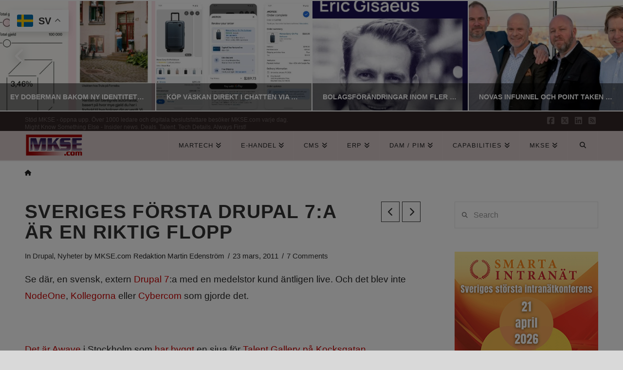

--- FILE ---
content_type: text/html; charset=UTF-8
request_url: https://www.mkse.com/sveriges-forsta-drupal-7a-ar-en-riktig-flopp/2011/03/23
body_size: 44283
content:
<!DOCTYPE html>
<html class="no-js" lang="sv-SE" prefix="og: https://ogp.me/ns#">
<head><style>img.lazy{min-height:1px}</style><link href="https://www.mkse.com/wp-content/plugins/w3-total-cache/pub/js/lazyload.min.js" as="script"><meta https-equiv="x-dns-prefetch-control" content="on"> 
<link rel="dns-prefetch" href="//fonts.googleapis.com" /> 
<link rel="dns-prefetch" href="//fonts.gstatic.com" /> 
<link rel="dns-prefetch" href="//0.gravatar.com/" /> 
<link rel="dns-prefetch" href="//2.gravatar.com/" /> 
<link rel="dns-prefetch" href="//www.google-analytics.com" />
<link rel="dns-prefetch" href="//pagead2.googlesyndication.com" />
<link rel="dns-prefetch" href="//downloads.mailchimp.com" />
<link rel="dns-prefetch" href="//www.googletagmanager.com" />
<link rel="dns-prefetch" href="//tpc.googlesyndication.com" />
<link rel="dns-prefetch" href="//googleads.g.doubleclick.net" />
<link rel="dns-prefetch" href="//downloads.mailchimp.com" />
<link rel="dns-prefetch" href="//tpc.googlesyndication.com" />
<link rel="dns-prefetch" href="//ad.doubleclick.net" />
<link rel="dns-prefetch" href="//chimpstatic.com" />
<link rel="dns-prefetch" href="//1.gravatar.com/" />

<meta charset="UTF-8">
<meta name="viewport" content="width=device-width, initial-scale=1.0">
<link rel="pingback" href="https://www.mkse.com/xmlrpc.php">

<!-- Sökmotoroptimering av Rank Math – https://rankmath.com/ -->
<title>Sveriges första Drupal 7:a är en riktig flopp | MKSE.com</title>
<meta name="description" content="Se där, en svensk, extern Drupal 7:a med en medelstor kund äntligen live. Och det blev inte NodeOne, Kollegorna eller Cybercom som gjorde det."/>
<meta name="robots" content="follow, index, max-snippet:-1, max-video-preview:-1, max-image-preview:large"/>
<link rel="canonical" href="https://www.mkse.com/sveriges-forsta-drupal-7a-ar-en-riktig-flopp/2011/03/23" />
<meta property="og:locale" content="sv_SE" />
<meta property="og:type" content="article" />
<meta property="og:title" content="Sveriges första Drupal 7:a är en riktig flopp | MKSE.com" />
<meta property="og:description" content="Se där, en svensk, extern Drupal 7:a med en medelstor kund äntligen live. Och det blev inte NodeOne, Kollegorna eller Cybercom som gjorde det." />
<meta property="og:url" content="https://www.mkse.com/sveriges-forsta-drupal-7a-ar-en-riktig-flopp/2011/03/23" />
<meta property="og:site_name" content="MKSE.com" />
<meta property="article:publisher" content="https://www.facebook.com/MKSEcom" />
<meta property="article:author" content="https://www.facebook.com/MKSEcom" />
<meta property="article:tag" content="awave" />
<meta property="article:tag" content="cybercom" />
<meta property="article:tag" content="Drupal 7" />
<meta property="article:tag" content="Nodeone" />
<meta property="article:section" content="Drupal" />
<meta property="og:updated_time" content="2011-03-23T13:04:39+01:00" />
<meta property="fb:app_id" content="65091499616" />
<meta property="og:image" content="https://www.mkse.com/wp-content/uploads/2020/04/mkse_open_graph.png" />
<meta property="og:image:secure_url" content="https://www.mkse.com/wp-content/uploads/2020/04/mkse_open_graph.png" />
<meta property="og:image:width" content="1200" />
<meta property="og:image:height" content="630" />
<meta property="og:image:alt" content="Sveriges första Drupal 7:a är en riktig flopp" />
<meta property="og:image:type" content="image/png" />
<meta property="article:published_time" content="2011-03-23T12:47:08+01:00" />
<meta property="article:modified_time" content="2011-03-23T13:04:39+01:00" />
<meta name="twitter:card" content="summary_large_image" />
<meta name="twitter:title" content="Sveriges första Drupal 7:a är en riktig flopp | MKSE.com" />
<meta name="twitter:description" content="Se där, en svensk, extern Drupal 7:a med en medelstor kund äntligen live. Och det blev inte NodeOne, Kollegorna eller Cybercom som gjorde det." />
<meta name="twitter:site" content="@MKSECom" />
<meta name="twitter:creator" content="@MKSECom" />
<meta name="twitter:image" content="https://www.mkse.com/wp-content/uploads/2020/04/mkse_open_graph.png" />
<meta name="twitter:label1" content="Skriven av" />
<meta name="twitter:data1" content="MKSE.com Redaktion Martin Edenström" />
<meta name="twitter:label2" content="Lästid" />
<meta name="twitter:data2" content="Mindre än en minut" />
<script type="application/ld+json" class="rank-math-schema">{"@context":"https://schema.org","@graph":[{"@type":"Place","@id":"https://www.mkse.com/#place","address":{"@type":"PostalAddress","streetAddress":"Martinvagen 32","addressLocality":"Bromma","addressRegion":"Stockholms kommun","postalCode":"16851","addressCountry":"Sweden"}},{"@type":"Organization","@id":"https://www.mkse.com/#organization","name":"MKSE.com E-handel, CMS &amp; CXM Nyheter","url":"https://www.mkse.com","sameAs":["https://www.facebook.com/MKSEcom","https://twitter.com/MKSECom"],"address":{"@type":"PostalAddress","streetAddress":"Martinvagen 32","addressLocality":"Bromma","addressRegion":"Stockholms kommun","postalCode":"16851","addressCountry":"Sweden"},"logo":{"@type":"ImageObject","@id":"https://www.mkse.com/#logo","url":"https://www.mkse.com/wp-content/uploads/2020/04/mkse_local_seo_logo.png","contentUrl":"https://www.mkse.com/wp-content/uploads/2020/04/mkse_local_seo_logo.png","caption":"MKSE.com E-handel, CMS &amp; CXM Nyheter","inLanguage":"sv-SE","width":"600","height":"600"},"contactPoint":[{"@type":"ContactPoint","telephone":"0704975497","contactType":"customer support"}],"location":{"@id":"https://www.mkse.com/#place"}},{"@type":"WebSite","@id":"https://www.mkse.com/#website","url":"https://www.mkse.com","name":"MKSE.com E-handel, CMS &amp; CXM Nyheter","publisher":{"@id":"https://www.mkse.com/#organization"},"inLanguage":"sv-SE"},{"@type":"ImageObject","@id":"http://www.talentgallery.se/sites/all/themes/talent/images/logo.png","url":"http://www.talentgallery.se/sites/all/themes/talent/images/logo.png","width":"200","height":"200","inLanguage":"sv-SE"},{"@type":"BreadcrumbList","@id":"https://www.mkse.com/sveriges-forsta-drupal-7a-ar-en-riktig-flopp/2011/03/23#breadcrumb","itemListElement":[{"@type":"ListItem","position":"1","item":{"@id":"https://www.mkse.com","name":"Hem"}},{"@type":"ListItem","position":"2","item":{"@id":"https://www.mkse.com/sveriges-forsta-drupal-7a-ar-en-riktig-flopp/2011/03/23","name":"Sveriges f\u00f6rsta Drupal 7:a \u00e4r en riktig flopp"}}]},{"@type":"WebPage","@id":"https://www.mkse.com/sveriges-forsta-drupal-7a-ar-en-riktig-flopp/2011/03/23#webpage","url":"https://www.mkse.com/sveriges-forsta-drupal-7a-ar-en-riktig-flopp/2011/03/23","name":"Sveriges f\u00f6rsta Drupal 7:a \u00e4r en riktig flopp | MKSE.com","datePublished":"2011-03-23T12:47:08+01:00","dateModified":"2011-03-23T13:04:39+01:00","isPartOf":{"@id":"https://www.mkse.com/#website"},"primaryImageOfPage":{"@id":"http://www.talentgallery.se/sites/all/themes/talent/images/logo.png"},"inLanguage":"sv-SE","breadcrumb":{"@id":"https://www.mkse.com/sveriges-forsta-drupal-7a-ar-en-riktig-flopp/2011/03/23#breadcrumb"}},{"@type":"Person","@id":"https://www.mkse.com/sveriges-forsta-drupal-7a-ar-en-riktig-flopp/2011/03/23#author","name":"MKSE.com Redaktion Martin Edenstr\u00f6m","description":"MKSE.com CMS och e-handelsnyheter","image":{"@type":"ImageObject","@id":"https://secure.gravatar.com/avatar/d7ad42d424b8398053524cd82edc7941ade886fd1cb9f4feae57470eea57bb6f?s=96&amp;d=mm&amp;r=g","url":"https://secure.gravatar.com/avatar/d7ad42d424b8398053524cd82edc7941ade886fd1cb9f4feae57470eea57bb6f?s=96&amp;d=mm&amp;r=g","caption":"MKSE.com Redaktion Martin Edenstr\u00f6m","inLanguage":"sv-SE"},"sameAs":["https://www.mkse.com/","https://www.facebook.com/MKSEcom","https://twitter.com/http://twitter.com/MKSECom"],"worksFor":{"@id":"https://www.mkse.com/#organization"}},{"@type":"NewsArticle","headline":"Sveriges f\u00f6rsta Drupal 7:a \u00e4r en riktig flopp | MKSE.com","datePublished":"2011-03-23T12:47:08+01:00","dateModified":"2011-03-23T13:04:39+01:00","author":{"@id":"https://www.mkse.com/sveriges-forsta-drupal-7a-ar-en-riktig-flopp/2011/03/23#author","name":"MKSE.com Redaktion Martin Edenstr\u00f6m"},"publisher":{"@id":"https://www.mkse.com/#organization"},"description":"Se d\u00e4r, en svensk, extern Drupal 7:a med en medelstor kund \u00e4ntligen live. Och det blev inte NodeOne, Kollegorna eller Cybercom som gjorde det.","name":"Sveriges f\u00f6rsta Drupal 7:a \u00e4r en riktig flopp | MKSE.com","@id":"https://www.mkse.com/sveriges-forsta-drupal-7a-ar-en-riktig-flopp/2011/03/23#richSnippet","isPartOf":{"@id":"https://www.mkse.com/sveriges-forsta-drupal-7a-ar-en-riktig-flopp/2011/03/23#webpage"},"image":{"@id":"http://www.talentgallery.se/sites/all/themes/talent/images/logo.png"},"inLanguage":"sv-SE","mainEntityOfPage":{"@id":"https://www.mkse.com/sveriges-forsta-drupal-7a-ar-en-riktig-flopp/2011/03/23#webpage"}}]}</script>
<!-- /Rank Math SEO-tillägg för WordPress -->

<link rel='dns-prefetch' href='//www.googletagmanager.com' />
<link rel='dns-prefetch' href='//pagead2.googlesyndication.com' />
<link rel='dns-prefetch' href='//fundingchoicesmessages.google.com' />
<link rel="alternate" type="application/rss+xml" title="MKSE.com &raquo; Webbflöde" href="https://www.mkse.com/feed" />
<link rel="alternate" type="application/rss+xml" title="MKSE.com &raquo; Kommentarsflöde" href="https://www.mkse.com/comments/feed" />
<link rel="alternate" type="application/rss+xml" title="MKSE.com &raquo; Kommentarsflöde för Sveriges första Drupal 7:a är en riktig flopp" href="https://www.mkse.com/sveriges-forsta-drupal-7a-ar-en-riktig-flopp/2011/03/23/feed" />
<link rel="alternate" title="oEmbed (JSON)" type="application/json+oembed" href="https://www.mkse.com/wp-json/oembed/1.0/embed?url=https%3A%2F%2Fwww.mkse.com%2Fsveriges-forsta-drupal-7a-ar-en-riktig-flopp%2F2011%2F03%2F23" />
<link rel="alternate" title="oEmbed (XML)" type="text/xml+oembed" href="https://www.mkse.com/wp-json/oembed/1.0/embed?url=https%3A%2F%2Fwww.mkse.com%2Fsveriges-forsta-drupal-7a-ar-en-riktig-flopp%2F2011%2F03%2F23&#038;format=xml" />
<style id='wp-img-auto-sizes-contain-inline-css' type='text/css'>
img:is([sizes=auto i],[sizes^="auto," i]){contain-intrinsic-size:3000px 1500px}
/*# sourceURL=wp-img-auto-sizes-contain-inline-css */
</style>
<style id='wp-emoji-styles-inline-css' type='text/css'>

	img.wp-smiley, img.emoji {
		display: inline !important;
		border: none !important;
		box-shadow: none !important;
		height: 1em !important;
		width: 1em !important;
		margin: 0 0.07em !important;
		vertical-align: -0.1em !important;
		background: none !important;
		padding: 0 !important;
	}
/*# sourceURL=wp-emoji-styles-inline-css */
</style>
<style id='wp-block-library-inline-css' type='text/css'>
:root{--wp-block-synced-color:#7a00df;--wp-block-synced-color--rgb:122,0,223;--wp-bound-block-color:var(--wp-block-synced-color);--wp-editor-canvas-background:#ddd;--wp-admin-theme-color:#007cba;--wp-admin-theme-color--rgb:0,124,186;--wp-admin-theme-color-darker-10:#006ba1;--wp-admin-theme-color-darker-10--rgb:0,107,160.5;--wp-admin-theme-color-darker-20:#005a87;--wp-admin-theme-color-darker-20--rgb:0,90,135;--wp-admin-border-width-focus:2px}@media (min-resolution:192dpi){:root{--wp-admin-border-width-focus:1.5px}}.wp-element-button{cursor:pointer}:root .has-very-light-gray-background-color{background-color:#eee}:root .has-very-dark-gray-background-color{background-color:#313131}:root .has-very-light-gray-color{color:#eee}:root .has-very-dark-gray-color{color:#313131}:root .has-vivid-green-cyan-to-vivid-cyan-blue-gradient-background{background:linear-gradient(135deg,#00d084,#0693e3)}:root .has-purple-crush-gradient-background{background:linear-gradient(135deg,#34e2e4,#4721fb 50%,#ab1dfe)}:root .has-hazy-dawn-gradient-background{background:linear-gradient(135deg,#faaca8,#dad0ec)}:root .has-subdued-olive-gradient-background{background:linear-gradient(135deg,#fafae1,#67a671)}:root .has-atomic-cream-gradient-background{background:linear-gradient(135deg,#fdd79a,#004a59)}:root .has-nightshade-gradient-background{background:linear-gradient(135deg,#330968,#31cdcf)}:root .has-midnight-gradient-background{background:linear-gradient(135deg,#020381,#2874fc)}:root{--wp--preset--font-size--normal:16px;--wp--preset--font-size--huge:42px}.has-regular-font-size{font-size:1em}.has-larger-font-size{font-size:2.625em}.has-normal-font-size{font-size:var(--wp--preset--font-size--normal)}.has-huge-font-size{font-size:var(--wp--preset--font-size--huge)}.has-text-align-center{text-align:center}.has-text-align-left{text-align:left}.has-text-align-right{text-align:right}.has-fit-text{white-space:nowrap!important}#end-resizable-editor-section{display:none}.aligncenter{clear:both}.items-justified-left{justify-content:flex-start}.items-justified-center{justify-content:center}.items-justified-right{justify-content:flex-end}.items-justified-space-between{justify-content:space-between}.screen-reader-text{border:0;clip-path:inset(50%);height:1px;margin:-1px;overflow:hidden;padding:0;position:absolute;width:1px;word-wrap:normal!important}.screen-reader-text:focus{background-color:#ddd;clip-path:none;color:#444;display:block;font-size:1em;height:auto;left:5px;line-height:normal;padding:15px 23px 14px;text-decoration:none;top:5px;width:auto;z-index:100000}html :where(.has-border-color){border-style:solid}html :where([style*=border-top-color]){border-top-style:solid}html :where([style*=border-right-color]){border-right-style:solid}html :where([style*=border-bottom-color]){border-bottom-style:solid}html :where([style*=border-left-color]){border-left-style:solid}html :where([style*=border-width]){border-style:solid}html :where([style*=border-top-width]){border-top-style:solid}html :where([style*=border-right-width]){border-right-style:solid}html :where([style*=border-bottom-width]){border-bottom-style:solid}html :where([style*=border-left-width]){border-left-style:solid}html :where(img[class*=wp-image-]){height:auto;max-width:100%}:where(figure){margin:0 0 1em}html :where(.is-position-sticky){--wp-admin--admin-bar--position-offset:var(--wp-admin--admin-bar--height,0px)}@media screen and (max-width:600px){html :where(.is-position-sticky){--wp-admin--admin-bar--position-offset:0px}}

/*# sourceURL=wp-block-library-inline-css */
</style><style id='global-styles-inline-css' type='text/css'>
:root{--wp--preset--aspect-ratio--square: 1;--wp--preset--aspect-ratio--4-3: 4/3;--wp--preset--aspect-ratio--3-4: 3/4;--wp--preset--aspect-ratio--3-2: 3/2;--wp--preset--aspect-ratio--2-3: 2/3;--wp--preset--aspect-ratio--16-9: 16/9;--wp--preset--aspect-ratio--9-16: 9/16;--wp--preset--color--black: #000000;--wp--preset--color--cyan-bluish-gray: #abb8c3;--wp--preset--color--white: #ffffff;--wp--preset--color--pale-pink: #f78da7;--wp--preset--color--vivid-red: #cf2e2e;--wp--preset--color--luminous-vivid-orange: #ff6900;--wp--preset--color--luminous-vivid-amber: #fcb900;--wp--preset--color--light-green-cyan: #7bdcb5;--wp--preset--color--vivid-green-cyan: #00d084;--wp--preset--color--pale-cyan-blue: #8ed1fc;--wp--preset--color--vivid-cyan-blue: #0693e3;--wp--preset--color--vivid-purple: #9b51e0;--wp--preset--gradient--vivid-cyan-blue-to-vivid-purple: linear-gradient(135deg,rgb(6,147,227) 0%,rgb(155,81,224) 100%);--wp--preset--gradient--light-green-cyan-to-vivid-green-cyan: linear-gradient(135deg,rgb(122,220,180) 0%,rgb(0,208,130) 100%);--wp--preset--gradient--luminous-vivid-amber-to-luminous-vivid-orange: linear-gradient(135deg,rgb(252,185,0) 0%,rgb(255,105,0) 100%);--wp--preset--gradient--luminous-vivid-orange-to-vivid-red: linear-gradient(135deg,rgb(255,105,0) 0%,rgb(207,46,46) 100%);--wp--preset--gradient--very-light-gray-to-cyan-bluish-gray: linear-gradient(135deg,rgb(238,238,238) 0%,rgb(169,184,195) 100%);--wp--preset--gradient--cool-to-warm-spectrum: linear-gradient(135deg,rgb(74,234,220) 0%,rgb(151,120,209) 20%,rgb(207,42,186) 40%,rgb(238,44,130) 60%,rgb(251,105,98) 80%,rgb(254,248,76) 100%);--wp--preset--gradient--blush-light-purple: linear-gradient(135deg,rgb(255,206,236) 0%,rgb(152,150,240) 100%);--wp--preset--gradient--blush-bordeaux: linear-gradient(135deg,rgb(254,205,165) 0%,rgb(254,45,45) 50%,rgb(107,0,62) 100%);--wp--preset--gradient--luminous-dusk: linear-gradient(135deg,rgb(255,203,112) 0%,rgb(199,81,192) 50%,rgb(65,88,208) 100%);--wp--preset--gradient--pale-ocean: linear-gradient(135deg,rgb(255,245,203) 0%,rgb(182,227,212) 50%,rgb(51,167,181) 100%);--wp--preset--gradient--electric-grass: linear-gradient(135deg,rgb(202,248,128) 0%,rgb(113,206,126) 100%);--wp--preset--gradient--midnight: linear-gradient(135deg,rgb(2,3,129) 0%,rgb(40,116,252) 100%);--wp--preset--font-size--small: 13px;--wp--preset--font-size--medium: 20px;--wp--preset--font-size--large: 36px;--wp--preset--font-size--x-large: 42px;--wp--preset--spacing--20: 0.44rem;--wp--preset--spacing--30: 0.67rem;--wp--preset--spacing--40: 1rem;--wp--preset--spacing--50: 1.5rem;--wp--preset--spacing--60: 2.25rem;--wp--preset--spacing--70: 3.38rem;--wp--preset--spacing--80: 5.06rem;--wp--preset--shadow--natural: 6px 6px 9px rgba(0, 0, 0, 0.2);--wp--preset--shadow--deep: 12px 12px 50px rgba(0, 0, 0, 0.4);--wp--preset--shadow--sharp: 6px 6px 0px rgba(0, 0, 0, 0.2);--wp--preset--shadow--outlined: 6px 6px 0px -3px rgb(255, 255, 255), 6px 6px rgb(0, 0, 0);--wp--preset--shadow--crisp: 6px 6px 0px rgb(0, 0, 0);}:where(.is-layout-flex){gap: 0.5em;}:where(.is-layout-grid){gap: 0.5em;}body .is-layout-flex{display: flex;}.is-layout-flex{flex-wrap: wrap;align-items: center;}.is-layout-flex > :is(*, div){margin: 0;}body .is-layout-grid{display: grid;}.is-layout-grid > :is(*, div){margin: 0;}:where(.wp-block-columns.is-layout-flex){gap: 2em;}:where(.wp-block-columns.is-layout-grid){gap: 2em;}:where(.wp-block-post-template.is-layout-flex){gap: 1.25em;}:where(.wp-block-post-template.is-layout-grid){gap: 1.25em;}.has-black-color{color: var(--wp--preset--color--black) !important;}.has-cyan-bluish-gray-color{color: var(--wp--preset--color--cyan-bluish-gray) !important;}.has-white-color{color: var(--wp--preset--color--white) !important;}.has-pale-pink-color{color: var(--wp--preset--color--pale-pink) !important;}.has-vivid-red-color{color: var(--wp--preset--color--vivid-red) !important;}.has-luminous-vivid-orange-color{color: var(--wp--preset--color--luminous-vivid-orange) !important;}.has-luminous-vivid-amber-color{color: var(--wp--preset--color--luminous-vivid-amber) !important;}.has-light-green-cyan-color{color: var(--wp--preset--color--light-green-cyan) !important;}.has-vivid-green-cyan-color{color: var(--wp--preset--color--vivid-green-cyan) !important;}.has-pale-cyan-blue-color{color: var(--wp--preset--color--pale-cyan-blue) !important;}.has-vivid-cyan-blue-color{color: var(--wp--preset--color--vivid-cyan-blue) !important;}.has-vivid-purple-color{color: var(--wp--preset--color--vivid-purple) !important;}.has-black-background-color{background-color: var(--wp--preset--color--black) !important;}.has-cyan-bluish-gray-background-color{background-color: var(--wp--preset--color--cyan-bluish-gray) !important;}.has-white-background-color{background-color: var(--wp--preset--color--white) !important;}.has-pale-pink-background-color{background-color: var(--wp--preset--color--pale-pink) !important;}.has-vivid-red-background-color{background-color: var(--wp--preset--color--vivid-red) !important;}.has-luminous-vivid-orange-background-color{background-color: var(--wp--preset--color--luminous-vivid-orange) !important;}.has-luminous-vivid-amber-background-color{background-color: var(--wp--preset--color--luminous-vivid-amber) !important;}.has-light-green-cyan-background-color{background-color: var(--wp--preset--color--light-green-cyan) !important;}.has-vivid-green-cyan-background-color{background-color: var(--wp--preset--color--vivid-green-cyan) !important;}.has-pale-cyan-blue-background-color{background-color: var(--wp--preset--color--pale-cyan-blue) !important;}.has-vivid-cyan-blue-background-color{background-color: var(--wp--preset--color--vivid-cyan-blue) !important;}.has-vivid-purple-background-color{background-color: var(--wp--preset--color--vivid-purple) !important;}.has-black-border-color{border-color: var(--wp--preset--color--black) !important;}.has-cyan-bluish-gray-border-color{border-color: var(--wp--preset--color--cyan-bluish-gray) !important;}.has-white-border-color{border-color: var(--wp--preset--color--white) !important;}.has-pale-pink-border-color{border-color: var(--wp--preset--color--pale-pink) !important;}.has-vivid-red-border-color{border-color: var(--wp--preset--color--vivid-red) !important;}.has-luminous-vivid-orange-border-color{border-color: var(--wp--preset--color--luminous-vivid-orange) !important;}.has-luminous-vivid-amber-border-color{border-color: var(--wp--preset--color--luminous-vivid-amber) !important;}.has-light-green-cyan-border-color{border-color: var(--wp--preset--color--light-green-cyan) !important;}.has-vivid-green-cyan-border-color{border-color: var(--wp--preset--color--vivid-green-cyan) !important;}.has-pale-cyan-blue-border-color{border-color: var(--wp--preset--color--pale-cyan-blue) !important;}.has-vivid-cyan-blue-border-color{border-color: var(--wp--preset--color--vivid-cyan-blue) !important;}.has-vivid-purple-border-color{border-color: var(--wp--preset--color--vivid-purple) !important;}.has-vivid-cyan-blue-to-vivid-purple-gradient-background{background: var(--wp--preset--gradient--vivid-cyan-blue-to-vivid-purple) !important;}.has-light-green-cyan-to-vivid-green-cyan-gradient-background{background: var(--wp--preset--gradient--light-green-cyan-to-vivid-green-cyan) !important;}.has-luminous-vivid-amber-to-luminous-vivid-orange-gradient-background{background: var(--wp--preset--gradient--luminous-vivid-amber-to-luminous-vivid-orange) !important;}.has-luminous-vivid-orange-to-vivid-red-gradient-background{background: var(--wp--preset--gradient--luminous-vivid-orange-to-vivid-red) !important;}.has-very-light-gray-to-cyan-bluish-gray-gradient-background{background: var(--wp--preset--gradient--very-light-gray-to-cyan-bluish-gray) !important;}.has-cool-to-warm-spectrum-gradient-background{background: var(--wp--preset--gradient--cool-to-warm-spectrum) !important;}.has-blush-light-purple-gradient-background{background: var(--wp--preset--gradient--blush-light-purple) !important;}.has-blush-bordeaux-gradient-background{background: var(--wp--preset--gradient--blush-bordeaux) !important;}.has-luminous-dusk-gradient-background{background: var(--wp--preset--gradient--luminous-dusk) !important;}.has-pale-ocean-gradient-background{background: var(--wp--preset--gradient--pale-ocean) !important;}.has-electric-grass-gradient-background{background: var(--wp--preset--gradient--electric-grass) !important;}.has-midnight-gradient-background{background: var(--wp--preset--gradient--midnight) !important;}.has-small-font-size{font-size: var(--wp--preset--font-size--small) !important;}.has-medium-font-size{font-size: var(--wp--preset--font-size--medium) !important;}.has-large-font-size{font-size: var(--wp--preset--font-size--large) !important;}.has-x-large-font-size{font-size: var(--wp--preset--font-size--x-large) !important;}
/*# sourceURL=global-styles-inline-css */
</style>

<style id='classic-theme-styles-inline-css' type='text/css'>
/*! This file is auto-generated */
.wp-block-button__link{color:#fff;background-color:#32373c;border-radius:9999px;box-shadow:none;text-decoration:none;padding:calc(.667em + 2px) calc(1.333em + 2px);font-size:1.125em}.wp-block-file__button{background:#32373c;color:#fff;text-decoration:none}
/*# sourceURL=/wp-includes/css/classic-themes.min.css */
</style>
<link rel="stylesheet" href="https://www.mkse.com/wp-content/cache/minify/9b9a5.css" media="all" />





<style id='cs-inline-css' type='text/css'>
@media (min-width:1200px){.x-hide-xl{display:none !important;}}@media (min-width:979px) and (max-width:1199px){.x-hide-lg{display:none !important;}}@media (min-width:767px) and (max-width:978px){.x-hide-md{display:none !important;}}@media (min-width:480px) and (max-width:766px){.x-hide-sm{display:none !important;}}@media (max-width:479px){.x-hide-xs{display:none !important;}} a,h1 a:hover,h2 a:hover,h3 a:hover,h4 a:hover,h5 a:hover,h6 a:hover,.x-breadcrumb-wrap a:hover,.x-comment-author a:hover,.x-comment-time:hover,.p-meta > span > a:hover,.format-link .link a:hover,.x-main .widget ul li a:hover,.x-main .widget ol li a:hover,.x-main .widget_tag_cloud .tagcloud a:hover,.x-sidebar .widget ul li a:hover,.x-sidebar .widget ol li a:hover,.x-sidebar .widget_tag_cloud .tagcloud a:hover,.x-portfolio .entry-extra .x-ul-tags li a:hover{color:hsl(0,100%,39%);}a:hover{color:#939393;}a.x-img-thumbnail:hover{border-color:hsl(0,100%,39%);}.x-main{width:72%;}.x-sidebar{width:calc( 100% - 72%);}.x-post-slider-archive-active .x-container.main:not(.x-row):not(.x-grid):before{top:0;}.x-content-sidebar-active .x-container.main:not(.x-row):not(.x-grid):before{right:calc( 100% - 72%);}.x-sidebar-content-active .x-container.main:not(.x-row):not(.x-grid):before{left:calc( 100% - 72%);}.x-full-width-active .x-container.main:not(.x-row):not(.x-grid):before{left:-5000em;}.h-landmark,.x-main .h-widget,.x-main .h-widget a.rsswidget,.x-main .h-widget a.rsswidget:hover,.x-main .widget.widget_pages .current_page_item a,.x-main .widget.widget_nav_menu .current-menu-item a,.x-main .widget.widget_pages .current_page_item a:hover,.x-main .widget.widget_nav_menu .current-menu-item a:hover,.x-sidebar .h-widget,.x-sidebar .h-widget a.rsswidget,.x-sidebar .h-widget a.rsswidget:hover,.x-sidebar .widget.widget_pages .current_page_item a,.x-sidebar .widget.widget_nav_menu .current-menu-item a,.x-sidebar .widget.widget_pages .current_page_item a:hover,.x-sidebar .widget.widget_nav_menu .current-menu-item a:hover{color:hsl(0,0%,26%);}.x-main .widget,.x-main .widget a,.x-main .widget ul li a,.x-main .widget ol li a,.x-main .widget_tag_cloud .tagcloud a,.x-main .widget_product_tag_cloud .tagcloud a,.x-main .widget a:hover,.x-main .widget ul li a:hover,.x-main .widget ol li a:hover,.x-main .widget_tag_cloud .tagcloud a:hover,.x-main .widget_product_tag_cloud .tagcloud a:hover,.x-main .widget_shopping_cart .buttons .button,.x-main .widget_price_filter .price_slider_amount .button,.x-sidebar .widget,.x-sidebar .widget a,.x-sidebar .widget ul li a,.x-sidebar .widget ol li a,.x-sidebar .widget_tag_cloud .tagcloud a,.x-sidebar .widget_product_tag_cloud .tagcloud a,.x-sidebar .widget a:hover,.x-sidebar .widget ul li a:hover,.x-sidebar .widget ol li a:hover,.x-sidebar .widget_tag_cloud .tagcloud a:hover,.x-sidebar .widget_product_tag_cloud .tagcloud a:hover,.x-sidebar .widget_shopping_cart .buttons .button,.x-sidebar .widget_price_filter .price_slider_amount .button{color:#3a3a3a;}.x-main .h-widget,.x-main .widget.widget_pages .current_page_item,.x-main .widget.widget_nav_menu .current-menu-item,.x-sidebar .h-widget,.x-sidebar .widget.widget_pages .current_page_item,.x-sidebar .widget.widget_nav_menu .current-menu-item{border-color:hsl(0,0%,26%);}.x-post-slider{height:235px;}.archive .x-post-slider{height:325px;}.x-post-slider .x-post-slider-entry{padding-bottom:235px;}.archive .x-post-slider .x-post-slider-entry{padding-bottom:325px;}.format-link .link a,.x-portfolio .entry-extra .x-ul-tags li a{color:rgb(38,38,38);}.p-meta > span > a,.x-nav-articles a,.entry-top-navigation .entry-parent,.option-set .x-index-filters,.option-set .x-portfolio-filters,.option-set .x-index-filters-menu >li >a:hover,.option-set .x-index-filters-menu >li >a.selected,.option-set .x-portfolio-filters-menu > li > a:hover,.option-set .x-portfolio-filters-menu > li > a.selected{color:#333333;}.x-nav-articles a,.entry-top-navigation .entry-parent,.option-set .x-index-filters,.option-set .x-portfolio-filters,.option-set .x-index-filters i,.option-set .x-portfolio-filters i{border-color:#333333;}.x-nav-articles a:hover,.entry-top-navigation .entry-parent:hover,.option-set .x-index-filters:hover i,.option-set .x-portfolio-filters:hover i{background-color:#333333;}@media (max-width:978.98px){.x-content-sidebar-active .x-container.main:not(.x-row):not(.x-grid):before,.x-sidebar-content-active .x-container.main:not(.x-row):not(.x-grid):before{left:-5000em;}body .x-main .widget,body .x-main .widget a,body .x-main .widget a:hover,body .x-main .widget ul li a,body .x-main .widget ol li a,body .x-main .widget ul li a:hover,body .x-main .widget ol li a:hover,body .x-sidebar .widget,body .x-sidebar .widget a,body .x-sidebar .widget a:hover,body .x-sidebar .widget ul li a,body .x-sidebar .widget ol li a,body .x-sidebar .widget ul li a:hover,body .x-sidebar .widget ol li a:hover{color:rgb(38,38,38);}body .x-main .h-widget,body .x-main .widget.widget_pages .current_page_item a,body .x-main .widget.widget_nav_menu .current-menu-item a,body .x-main .widget.widget_pages .current_page_item a:hover,body .x-main .widget.widget_nav_menu .current-menu-item a:hover,body .x-sidebar .h-widget,body .x-sidebar .widget.widget_pages .current_page_item a,body .x-sidebar .widget.widget_nav_menu .current-menu-item a,body .x-sidebar .widget.widget_pages .current_page_item a:hover,body .x-sidebar .widget.widget_nav_menu .current-menu-item a:hover{color:#333333;}body .x-main .h-widget,body .x-main .widget.widget_pages .current_page_item,body .x-main .widget.widget_nav_menu .current-menu-item,body .x-sidebar .h-widget,body .x-sidebar .widget.widget_pages .current_page_item,body .x-sidebar .widget.widget_nav_menu .current-menu-item{border-color:#333333;}}@media (max-width:766.98px){.x-post-slider,.archive .x-post-slider{height:auto !important;}.x-post-slider .x-post-slider-entry,.archive .x-post-slider .x-post-slider-entry{padding-bottom:65% !important;}}@media (max-width:978.98px){.x-content-sidebar-active .alignwide,.x-sidebar-content-active .alignwide{width:calc((1288 / 1288) * 100%);max-width:calc((1288 / 1288) * 100%);margin-left:calc((((1288 / 1288) * 100%) - 100%) / -2);}}@media (max-width:978.98px){.x-content-sidebar-active .alignfull,.x-sidebar-content-active .alignfull{width:calc((1400 / 1288) * 100%);max-width:calc((1400 / 1288) * 100%);margin-left:calc((((1400 / 1288) * 100%) - 100%) / -2);}}.x-full-width-active .alignwide{width:calc((1288 / 1288) * 100%);max-width:calc((1288 / 1288) * 100%);margin-left:calc((((1288 / 1288) * 100%) - 100%) / -2);}.x-full-width-active .alignfull{width:calc((1400 / 1288) * 100%);max-width:calc((1400 / 1288) * 100%);margin-left:calc((((1400 / 1288) * 100%) - 100%) / -2);}html{font-size:12px;}@media (min-width:500px){html{font-size:calc(12px + (16 - 12) * ((100vw - 500px) / (1000 - 500)));}}@media (min-width:1000px){html{font-size:16px;}}body{font-style:normal;font-weight:400;color:rgb(38,38,38);background:hsl(0,0%,85%) url(//www.mkse.com/wp-content/uploads/2017/06/grey-background.jpg) center top repeat;}.w-b{font-weight:400 !important;}h1,h2,h3,h4,h5,h6,.h1,.h2,.h3,.h4,.h5,.h6,.x-text-headline{font-family:"Helvetica Neue",Helvetica,Arial,sans-serif;font-style:normal;font-weight:600;text-transform:uppercase;}h1,.h1{letter-spacing:0.032em;}h2,.h2{letter-spacing:0.045em;}h3,.h3{letter-spacing:0.056em;}h4,.h4{letter-spacing:0.075em;}h5,.h5{letter-spacing:0.086em;}h6,.h6{letter-spacing:0.189em;}.w-h{font-weight:600 !important;}.x-container.width{width:92%;}.x-container.max{max-width:1400px;}.x-bar-content.x-container.width{flex-basis:92%;}.site,.x-site{width:92%;max-width:1400px;}.x-main.full{float:none;clear:both;display:block;width:auto;}@media (max-width:978.98px){.x-main.full,.x-main.left,.x-main.right,.x-sidebar.left,.x-sidebar.right{float:none;display:block;width:auto !important;}}.entry-header,.entry-content{font-size:1.214rem;}body,input,button,select,textarea{font-family:"Helvetica Neue",Helvetica,Arial,sans-serif;}h1,h2,h3,h4,h5,h6,.h1,.h2,.h3,.h4,.h5,.h6,h1 a,h2 a,h3 a,h4 a,h5 a,h6 a,.h1 a,.h2 a,.h3 a,.h4 a,.h5 a,.h6 a,blockquote{color:#333333;}.cfc-h-tx{color:#333333 !important;}.cfc-h-bd{border-color:#333333 !important;}.cfc-h-bg{background-color:#333333 !important;}.cfc-b-tx{color:rgb(38,38,38) !important;}.cfc-b-bd{border-color:rgb(38,38,38) !important;}.cfc-b-bg{background-color:rgb(38,38,38) !important;}.x-btn,.button,[type="submit"]{color:#ba2a2a;border-color:#877a7a;background-color:#ff2a13;border-width:3px;text-transform:uppercase;background-color:transparent;}.x-btn:hover,.button:hover,[type="submit"]:hover{color:#ba2a2a;border-color:#877a7a;background-color:#ef2201;border-width:3px;text-transform:uppercase;background-color:transparent;}.x-btn.x-btn-real,.x-btn.x-btn-real:hover{margin-bottom:0.25em;text-shadow:0 0.075em 0.075em rgba(0,0,0,0.65);}.x-btn.x-btn-real{box-shadow:0 0.25em 0 0 #a71000,0 4px 9px rgba(0,0,0,0.75);}.x-btn.x-btn-real:hover{box-shadow:0 0.25em 0 0 #a71000,0 4px 9px rgba(0,0,0,0.75);}.x-btn.x-btn-flat,.x-btn.x-btn-flat:hover{margin-bottom:0;text-shadow:0 0.075em 0.075em rgba(0,0,0,0.65);box-shadow:none;}.x-btn.x-btn-transparent,.x-btn.x-btn-transparent:hover{margin-bottom:0;border-width:3px;text-shadow:none;text-transform:uppercase;background-color:transparent;box-shadow:none;}.h-widget:before,.x-flickr-widget .h-widget:before,.x-dribbble-widget .h-widget:before{position:relative;font-weight:normal;font-style:normal;line-height:1;text-decoration:inherit;-webkit-font-smoothing:antialiased;speak:none;}.h-widget:before{padding-right:0.4em;font-family:"fontawesome";}.x-flickr-widget .h-widget:before,.x-dribbble-widget .h-widget:before{top:0.025em;padding-right:0.35em;font-family:"foundationsocial";font-size:0.785em;}.widget_archive .h-widget:before{content:"\f303";top:-0.045em;font-size:0.925em;}.widget_calendar .h-widget:before{content:"\f073";top:-0.0825em;font-size:0.85em;}.widget_categories .h-widget:before,.widget_product_categories .h-widget:before{content:"\f02e";font-size:0.95em;}.widget_nav_menu .h-widget:before,.widget_layered_nav .h-widget:before{content:"\f0c9";}.widget_meta .h-widget:before{content:"\f0fe";top:-0.065em;font-size:0.895em;}.widget_pages .h-widget:before{font-family:"FontAwesomeRegular";content:"\f15c";top:-0.065em;font-size:0.85em;}.widget_recent_reviews .h-widget:before,.widget_recent_comments .h-widget:before{content:"\f086";top:-0.065em;font-size:0.895em;}.widget_recent_entries .h-widget:before{content:"\f02d";top:-0.045em;font-size:0.875em;}.widget_rss .h-widget:before{content:"\f09e";padding-right:0.2em;}.widget_search .h-widget:before,.widget_product_search .h-widget:before{content:"\f0a4";top:-0.075em;font-size:0.85em;}.widget_tag_cloud .h-widget:before,.widget_product_tag_cloud .h-widget:before{content:"\f02c";font-size:0.925em;}.widget_text .h-widget:before{content:"\f054";padding-right:0.4em;font-size:0.925em;}.x-dribbble-widget .h-widget:before{content:"\f009";}.x-flickr-widget .h-widget:before{content:"\f010";padding-right:0.35em;}.widget_best_sellers .h-widget:before{content:"\f091";top:-0.0975em;font-size:0.815em;}.widget_shopping_cart .h-widget:before{content:"\f07a";top:-0.05em;font-size:0.945em;}.widget_products .h-widget:before{content:"\f0f2";top:-0.05em;font-size:0.945em;}.widget_featured_products .h-widget:before{content:"\f0a3";}.widget_layered_nav_filters .h-widget:before{content:"\f046";top:1px;}.widget_onsale .h-widget:before{content:"\f02b";font-size:0.925em;}.widget_price_filter .h-widget:before{content:"\f0d6";font-size:1.025em;}.widget_random_products .h-widget:before{content:"\f074";font-size:0.925em;}.widget_recently_viewed_products .h-widget:before{content:"\f06e";}.widget_recent_products .h-widget:before{content:"\f08d";top:-0.035em;font-size:0.9em;}.widget_top_rated_products .h-widget:before{content:"\f075";top:-0.145em;font-size:0.885em;}.x-topbar,.x-colophon.bottom{background-color:#332626;}.x-logobar,.x-navbar,.x-navbar .sub-menu,.x-colophon.top{background-color:#d6c7c7;}.x-navbar .desktop .x-nav > li > a,.x-navbar .desktop .sub-menu a,.x-navbar .mobile .x-nav li > a,.x-breadcrumb-wrap a,.x-breadcrumbs .delimiter{color:#232323;}.x-topbar .p-info a:hover,.x-social-global a:hover,.x-navbar .desktop .x-nav > li > a:hover,.x-navbar .desktop .x-nav > .x-active > a,.x-navbar .desktop .x-nav > .current-menu-item > a,.x-navbar .desktop .sub-menu a:hover,.x-navbar .desktop .sub-menu .x-active > a,.x-navbar .desktop .sub-menu .current-menu-item > a,.x-navbar .desktop .x-nav .x-megamenu > .sub-menu > li > a,.x-navbar .mobile .x-nav li > a:hover,.x-navbar .mobile .x-nav .x-active > a,.x-navbar .mobile .x-nav .current-menu-item > a,.x-widgetbar .widget a:hover,.x-colophon .widget a:hover,.x-colophon.bottom .x-colophon-content a:hover,.x-colophon.bottom .x-nav a:hover{color:#ffffff;}.x-navbar .desktop .x-nav > li.tax-item-6586 > a:hover,.x-navbar .desktop .x-nav > li.tax-item-6586.x-active > a{box-shadow:0 2px 0 0 #ffffff;}.x-navbar .desktop .x-nav > li.tax-item-4975 > a:hover,.x-navbar .desktop .x-nav > li.tax-item-4975.x-active > a{box-shadow:0 2px 0 0 #ffffff;}.x-navbar .desktop .x-nav > li.tax-item-8988 > a:hover,.x-navbar .desktop .x-nav > li.tax-item-8988.x-active > a{box-shadow:0 2px 0 0 #ffffff;}.x-navbar .desktop .x-nav > li.tax-item-10 > a:hover,.x-navbar .desktop .x-nav > li.tax-item-10.x-active > a{box-shadow:0 2px 0 0 #ffffff;}.x-navbar .desktop .x-nav > li.tax-item-8755 > a:hover,.x-navbar .desktop .x-nav > li.tax-item-8755.x-active > a{box-shadow:0 2px 0 0 #ffffff;}.x-navbar .desktop .x-nav > li.tax-item-1260 > a:hover,.x-navbar .desktop .x-nav > li.tax-item-1260.x-active > a{box-shadow:0 2px 0 0 #ffffff;}.x-navbar .desktop .x-nav > li > a:hover,.x-navbar .desktop .x-nav > .x-active > a,.x-navbar .desktop .x-nav > .current-menu-item > a{box-shadow:0 2px 0 0 hsl(0,100%,39%);}.x-navbar .desktop .x-nav > li > a{height:60px;padding-top:23px;}.x-navbar-fixed-top-active .x-navbar-wrap{margin-bottom:2px;}.x-navbar .desktop .x-nav > li ul{top:calc(60px + 2px);}@media (max-width:979px){.x-navbar-fixed-top-active .x-navbar-wrap{margin-bottom:0;}}.x-navbar.x-navbar-fixed-top.x-container.max.width{width:92%%;max-width:1400pxpx;}body.x-navbar-fixed-top-active .x-navbar-wrap{height:60px;}.x-navbar-inner{min-height:60px;}.x-brand{margin-top:5px;font-family:"Helvetica Neue",Helvetica,Arial,sans-serif;font-size:40px;font-style:normal;font-weight:900;letter-spacing:0.075em;text-transform:uppercase;color:#353535;}.x-brand:hover,.x-brand:focus{color:#353535;}.x-brand img{width:calc(px / 2);}.x-navbar .x-nav-wrap .x-nav > li > a{font-family:"Helvetica Neue",Helvetica,Arial,sans-serif;font-style:normal;font-weight:400;letter-spacing:0.077em;text-transform:uppercase;}.x-navbar .desktop .x-nav > li > a{font-size:13px;}.x-navbar .desktop .x-nav > li > a:not(.x-btn-navbar-woocommerce){padding-left:20px;padding-right:20px;}.x-navbar .desktop .x-nav > li > a > span{margin-right:-0.077em;}.x-btn-navbar{margin-top:17px;}.x-btn-navbar,.x-btn-navbar.collapsed{font-size:45px;}@media (max-width:979px){.x-navbar.x-navbar-fixed-top.x-container.max.width{left:0;right:0;width:100%;}body.x-navbar-fixed-top-active .x-navbar-wrap{height:auto;}.x-widgetbar{left:0;right:0;}}.x-topbar,.x-colophon.bottom{background-color:#332626;}.x-logobar,.x-navbar,.x-navbar .sub-menu,.x-colophon.top{background-color:#d6c7c7;}.x-navbar .desktop .x-nav > li > a,.x-navbar .desktop .sub-menu a,.x-navbar .mobile .x-nav li > a,.x-breadcrumb-wrap a,.x-breadcrumbs .delimiter{color:#232323;}.x-topbar .p-info a:hover,.x-social-global a:hover,.x-navbar .desktop .x-nav > li > a:hover,.x-navbar .desktop .x-nav > .x-active > a,.x-navbar .desktop .x-nav > .current-menu-item > a,.x-navbar .desktop .sub-menu a:hover,.x-navbar .desktop .sub-menu .x-active > a,.x-navbar .desktop .sub-menu .current-menu-item > a,.x-navbar .desktop .x-nav .x-megamenu > .sub-menu > li > a,.x-navbar .mobile .x-nav li > a:hover,.x-navbar .mobile .x-nav .x-active > a,.x-navbar .mobile .x-nav .current-menu-item > a,.x-widgetbar .widget a:hover,.x-colophon .widget a:hover,.x-colophon.bottom .x-colophon-content a:hover,.x-colophon.bottom .x-nav a:hover{color:#ffffff;}.bg .mejs-container,.x-video .mejs-container{position:unset !important;} @font-face{font-family:'FontAwesomePro';font-style:normal;font-weight:900;font-display:block;src:url('https://www.mkse.com/wp-content/plugins/cornerstone/assets/fonts/fa-solid-900.woff2?ver=6.7.2') format('woff2'),url('https://www.mkse.com/wp-content/plugins/cornerstone/assets/fonts/fa-solid-900.ttf?ver=6.7.2') format('truetype');}[data-x-fa-pro-icon]{font-family:"FontAwesomePro" !important;}[data-x-fa-pro-icon]:before{content:attr(data-x-fa-pro-icon);}[data-x-icon],[data-x-icon-o],[data-x-icon-l],[data-x-icon-s],[data-x-icon-b],[data-x-icon-sr],[data-x-icon-ss],[data-x-icon-sl],[data-x-fa-pro-icon],[class*="cs-fa-"]{display:inline-flex;font-style:normal;font-weight:400;text-decoration:inherit;text-rendering:auto;-webkit-font-smoothing:antialiased;-moz-osx-font-smoothing:grayscale;}[data-x-icon].left,[data-x-icon-o].left,[data-x-icon-l].left,[data-x-icon-s].left,[data-x-icon-b].left,[data-x-icon-sr].left,[data-x-icon-ss].left,[data-x-icon-sl].left,[data-x-fa-pro-icon].left,[class*="cs-fa-"].left{margin-right:0.5em;}[data-x-icon].right,[data-x-icon-o].right,[data-x-icon-l].right,[data-x-icon-s].right,[data-x-icon-b].right,[data-x-icon-sr].right,[data-x-icon-ss].right,[data-x-icon-sl].right,[data-x-fa-pro-icon].right,[class*="cs-fa-"].right{margin-left:0.5em;}[data-x-icon]:before,[data-x-icon-o]:before,[data-x-icon-l]:before,[data-x-icon-s]:before,[data-x-icon-b]:before,[data-x-icon-sr]:before,[data-x-icon-ss]:before,[data-x-icon-sl]:before,[data-x-fa-pro-icon]:before,[class*="cs-fa-"]:before{line-height:1;}@font-face{font-family:'FontAwesome';font-style:normal;font-weight:900;font-display:block;src:url('https://www.mkse.com/wp-content/plugins/cornerstone/assets/fonts/fa-solid-900.woff2?ver=6.7.2') format('woff2'),url('https://www.mkse.com/wp-content/plugins/cornerstone/assets/fonts/fa-solid-900.ttf?ver=6.7.2') format('truetype');}[data-x-icon],[data-x-icon-s],[data-x-icon][class*="cs-fa-"]{font-family:"FontAwesome" !important;font-weight:900;}[data-x-icon]:before,[data-x-icon][class*="cs-fa-"]:before{content:attr(data-x-icon);}[data-x-icon-s]:before{content:attr(data-x-icon-s);}@font-face{font-family:'FontAwesomeRegular';font-style:normal;font-weight:400;font-display:block;src:url('https://www.mkse.com/wp-content/plugins/cornerstone/assets/fonts/fa-regular-400.woff2?ver=6.7.2') format('woff2'),url('https://www.mkse.com/wp-content/plugins/cornerstone/assets/fonts/fa-regular-400.ttf?ver=6.7.2') format('truetype');}@font-face{font-family:'FontAwesomePro';font-style:normal;font-weight:400;font-display:block;src:url('https://www.mkse.com/wp-content/plugins/cornerstone/assets/fonts/fa-regular-400.woff2?ver=6.7.2') format('woff2'),url('https://www.mkse.com/wp-content/plugins/cornerstone/assets/fonts/fa-regular-400.ttf?ver=6.7.2') format('truetype');}[data-x-icon-o]{font-family:"FontAwesomeRegular" !important;}[data-x-icon-o]:before{content:attr(data-x-icon-o);}@font-face{font-family:'FontAwesomeLight';font-style:normal;font-weight:300;font-display:block;src:url('https://www.mkse.com/wp-content/plugins/cornerstone/assets/fonts/fa-light-300.woff2?ver=6.7.2') format('woff2'),url('https://www.mkse.com/wp-content/plugins/cornerstone/assets/fonts/fa-light-300.ttf?ver=6.7.2') format('truetype');}@font-face{font-family:'FontAwesomePro';font-style:normal;font-weight:300;font-display:block;src:url('https://www.mkse.com/wp-content/plugins/cornerstone/assets/fonts/fa-light-300.woff2?ver=6.7.2') format('woff2'),url('https://www.mkse.com/wp-content/plugins/cornerstone/assets/fonts/fa-light-300.ttf?ver=6.7.2') format('truetype');}[data-x-icon-l]{font-family:"FontAwesomeLight" !important;font-weight:300;}[data-x-icon-l]:before{content:attr(data-x-icon-l);}@font-face{font-family:'FontAwesomeBrands';font-style:normal;font-weight:normal;font-display:block;src:url('https://www.mkse.com/wp-content/plugins/cornerstone/assets/fonts/fa-brands-400.woff2?ver=6.7.2') format('woff2'),url('https://www.mkse.com/wp-content/plugins/cornerstone/assets/fonts/fa-brands-400.ttf?ver=6.7.2') format('truetype');}[data-x-icon-b]{font-family:"FontAwesomeBrands" !important;}[data-x-icon-b]:before{content:attr(data-x-icon-b);}.widget.widget_rss li .rsswidget:before{content:"\f35d";padding-right:0.4em;font-family:"FontAwesome";} .blog .x-breadcrumbs :nth-child(2),.blog .x-breadcrumbs :nth-child(3),.archive .x-breadcrumbs :nth-child(2),.archive .x-breadcrumbs :nth-child(3),.single-post .x-breadcrumbs :nth-child(2),.single-post .x-breadcrumbs :nth-child(3){display:none;}
/*# sourceURL=cs-inline-css */
</style>
<script src="https://www.mkse.com/wp-content/cache/minify/818c0.js"></script>



<!-- Kodblock för ”Google-tagg (gtag.js)” tillagt av Site Kit -->
<!-- Kodblock för ”Google Analytics” tillagt av Site Kit -->
<script type="text/javascript" src="https://www.googletagmanager.com/gtag/js?id=G-KD79X8XXS4" id="google_gtagjs-js" async></script>
<script type="text/javascript" id="google_gtagjs-js-after">
/* <![CDATA[ */
window.dataLayer = window.dataLayer || [];function gtag(){dataLayer.push(arguments);}
gtag("set","linker",{"domains":["www.mkse.com"]});
gtag("js", new Date());
gtag("set", "developer_id.dZTNiMT", true);
gtag("config", "G-KD79X8XXS4");
//# sourceURL=google_gtagjs-js-after
/* ]]> */
</script>
<link rel="https://api.w.org/" href="https://www.mkse.com/wp-json/" /><link rel="alternate" title="JSON" type="application/json" href="https://www.mkse.com/wp-json/wp/v2/posts/11602" /><meta name="generator" content="Site Kit by Google 1.170.0" /><style>@font-face {
            font-family: 'Libre Franklin Extra Bold';
            src: url('https://www.mkse.com/wp-content/plugins/patron-plugin-pro/plugin/lib/patreon-connect/assets/fonts/librefranklin-extrabold-webfont.woff2') format('woff2'),
                 url('https://www.mkse.com/wp-content/plugins/patron-plugin-pro/plugin/lib/patreon-connect/assets/fonts/librefranklin-extrabold-webfont.woff') format('woff');
            font-weight: bold;
            }</style><link rel="llms-sitemap" href="https://www.mkse.com/llms.txt" />

<!-- Metatagg för ”Google AdSense” tillagt av Site Kit -->
<meta name="google-adsense-platform-account" content="ca-host-pub-2644536267352236">
<meta name="google-adsense-platform-domain" content="sitekit.withgoogle.com">
<!-- Avslut av metatagg för ”Google AdSense” tillagd av Site Kit -->

<!-- Kodblock för ”Google AdSense” tillagt av Site Kit -->
<script type="text/javascript" async="async" src="https://pagead2.googlesyndication.com/pagead/js/adsbygoogle.js?client=ca-pub-6115769678020338&amp;host=ca-host-pub-2644536267352236" crossorigin="anonymous"></script>

<!-- Avslut av kodblock för ”Google AdSense” tillagt av Site Kit -->

<!-- Kodblock för ”Google AdSense Ad Blocking Recovery” tillagt av Site Kit -->
<script async src="https://fundingchoicesmessages.google.com/i/pub-6115769678020338?ers=1"></script><script>(function() {function signalGooglefcPresent() {if (!window.frames['googlefcPresent']) {if (document.body) {const iframe = document.createElement('iframe'); iframe.style = 'width: 0; height: 0; border: none; z-index: -1000; left: -1000px; top: -1000px;'; iframe.style.display = 'none'; iframe.name = 'googlefcPresent'; document.body.appendChild(iframe);} else {setTimeout(signalGooglefcPresent, 0);}}}signalGooglefcPresent();})();</script>
<!-- Avslut av kodblock för ”Google AdSense Ad Blocking Recovery” tillagt av Site Kit -->

<!-- Kodblock med felskydd för ”Google AdSense Ad Blocking Recovery” tillagt av Site Kit -->
<script>(function(){'use strict';function aa(a){var b=0;return function(){return b<a.length?{done:!1,value:a[b++]}:{done:!0}}}var ba=typeof Object.defineProperties=="function"?Object.defineProperty:function(a,b,c){if(a==Array.prototype||a==Object.prototype)return a;a[b]=c.value;return a};
function ca(a){a=["object"==typeof globalThis&&globalThis,a,"object"==typeof window&&window,"object"==typeof self&&self,"object"==typeof global&&global];for(var b=0;b<a.length;++b){var c=a[b];if(c&&c.Math==Math)return c}throw Error("Cannot find global object");}var da=ca(this);function l(a,b){if(b)a:{var c=da;a=a.split(".");for(var d=0;d<a.length-1;d++){var e=a[d];if(!(e in c))break a;c=c[e]}a=a[a.length-1];d=c[a];b=b(d);b!=d&&b!=null&&ba(c,a,{configurable:!0,writable:!0,value:b})}}
function ea(a){return a.raw=a}function n(a){var b=typeof Symbol!="undefined"&&Symbol.iterator&&a[Symbol.iterator];if(b)return b.call(a);if(typeof a.length=="number")return{next:aa(a)};throw Error(String(a)+" is not an iterable or ArrayLike");}function fa(a){for(var b,c=[];!(b=a.next()).done;)c.push(b.value);return c}var ha=typeof Object.create=="function"?Object.create:function(a){function b(){}b.prototype=a;return new b},p;
if(typeof Object.setPrototypeOf=="function")p=Object.setPrototypeOf;else{var q;a:{var ja={a:!0},ka={};try{ka.__proto__=ja;q=ka.a;break a}catch(a){}q=!1}p=q?function(a,b){a.__proto__=b;if(a.__proto__!==b)throw new TypeError(a+" is not extensible");return a}:null}var la=p;
function t(a,b){a.prototype=ha(b.prototype);a.prototype.constructor=a;if(la)la(a,b);else for(var c in b)if(c!="prototype")if(Object.defineProperties){var d=Object.getOwnPropertyDescriptor(b,c);d&&Object.defineProperty(a,c,d)}else a[c]=b[c];a.A=b.prototype}function ma(){for(var a=Number(this),b=[],c=a;c<arguments.length;c++)b[c-a]=arguments[c];return b}l("Object.is",function(a){return a?a:function(b,c){return b===c?b!==0||1/b===1/c:b!==b&&c!==c}});
l("Array.prototype.includes",function(a){return a?a:function(b,c){var d=this;d instanceof String&&(d=String(d));var e=d.length;c=c||0;for(c<0&&(c=Math.max(c+e,0));c<e;c++){var f=d[c];if(f===b||Object.is(f,b))return!0}return!1}});
l("String.prototype.includes",function(a){return a?a:function(b,c){if(this==null)throw new TypeError("The 'this' value for String.prototype.includes must not be null or undefined");if(b instanceof RegExp)throw new TypeError("First argument to String.prototype.includes must not be a regular expression");return this.indexOf(b,c||0)!==-1}});l("Number.MAX_SAFE_INTEGER",function(){return 9007199254740991});
l("Number.isFinite",function(a){return a?a:function(b){return typeof b!=="number"?!1:!isNaN(b)&&b!==Infinity&&b!==-Infinity}});l("Number.isInteger",function(a){return a?a:function(b){return Number.isFinite(b)?b===Math.floor(b):!1}});l("Number.isSafeInteger",function(a){return a?a:function(b){return Number.isInteger(b)&&Math.abs(b)<=Number.MAX_SAFE_INTEGER}});
l("Math.trunc",function(a){return a?a:function(b){b=Number(b);if(isNaN(b)||b===Infinity||b===-Infinity||b===0)return b;var c=Math.floor(Math.abs(b));return b<0?-c:c}});/*

 Copyright The Closure Library Authors.
 SPDX-License-Identifier: Apache-2.0
*/
var u=this||self;function v(a,b){a:{var c=["CLOSURE_FLAGS"];for(var d=u,e=0;e<c.length;e++)if(d=d[c[e]],d==null){c=null;break a}c=d}a=c&&c[a];return a!=null?a:b}function w(a){return a};function na(a){u.setTimeout(function(){throw a;},0)};var oa=v(610401301,!1),pa=v(188588736,!0),qa=v(645172343,v(1,!0));var x,ra=u.navigator;x=ra?ra.userAgentData||null:null;function z(a){return oa?x?x.brands.some(function(b){return(b=b.brand)&&b.indexOf(a)!=-1}):!1:!1}function A(a){var b;a:{if(b=u.navigator)if(b=b.userAgent)break a;b=""}return b.indexOf(a)!=-1};function B(){return oa?!!x&&x.brands.length>0:!1}function C(){return B()?z("Chromium"):(A("Chrome")||A("CriOS"))&&!(B()?0:A("Edge"))||A("Silk")};var sa=B()?!1:A("Trident")||A("MSIE");!A("Android")||C();C();A("Safari")&&(C()||(B()?0:A("Coast"))||(B()?0:A("Opera"))||(B()?0:A("Edge"))||(B()?z("Microsoft Edge"):A("Edg/"))||B()&&z("Opera"));var ta={},D=null;var ua=typeof Uint8Array!=="undefined",va=!sa&&typeof btoa==="function";var wa;function E(){return typeof BigInt==="function"};var F=typeof Symbol==="function"&&typeof Symbol()==="symbol";function xa(a){return typeof Symbol==="function"&&typeof Symbol()==="symbol"?Symbol():a}var G=xa(),ya=xa("2ex");var za=F?function(a,b){a[G]|=b}:function(a,b){a.g!==void 0?a.g|=b:Object.defineProperties(a,{g:{value:b,configurable:!0,writable:!0,enumerable:!1}})},H=F?function(a){return a[G]|0}:function(a){return a.g|0},I=F?function(a){return a[G]}:function(a){return a.g},J=F?function(a,b){a[G]=b}:function(a,b){a.g!==void 0?a.g=b:Object.defineProperties(a,{g:{value:b,configurable:!0,writable:!0,enumerable:!1}})};function Aa(a,b){J(b,(a|0)&-14591)}function Ba(a,b){J(b,(a|34)&-14557)};var K={},Ca={};function Da(a){return!(!a||typeof a!=="object"||a.g!==Ca)}function Ea(a){return a!==null&&typeof a==="object"&&!Array.isArray(a)&&a.constructor===Object}function L(a,b,c){if(!Array.isArray(a)||a.length)return!1;var d=H(a);if(d&1)return!0;if(!(b&&(Array.isArray(b)?b.includes(c):b.has(c))))return!1;J(a,d|1);return!0};var M=0,N=0;function Fa(a){var b=a>>>0;M=b;N=(a-b)/4294967296>>>0}function Ga(a){if(a<0){Fa(-a);var b=n(Ha(M,N));a=b.next().value;b=b.next().value;M=a>>>0;N=b>>>0}else Fa(a)}function Ia(a,b){b>>>=0;a>>>=0;if(b<=2097151)var c=""+(4294967296*b+a);else E()?c=""+(BigInt(b)<<BigInt(32)|BigInt(a)):(c=(a>>>24|b<<8)&16777215,b=b>>16&65535,a=(a&16777215)+c*6777216+b*6710656,c+=b*8147497,b*=2,a>=1E7&&(c+=a/1E7>>>0,a%=1E7),c>=1E7&&(b+=c/1E7>>>0,c%=1E7),c=b+Ja(c)+Ja(a));return c}
function Ja(a){a=String(a);return"0000000".slice(a.length)+a}function Ha(a,b){b=~b;a?a=~a+1:b+=1;return[a,b]};var Ka=/^-?([1-9][0-9]*|0)(\.[0-9]+)?$/;var O;function La(a,b){O=b;a=new a(b);O=void 0;return a}
function P(a,b,c){a==null&&(a=O);O=void 0;if(a==null){var d=96;c?(a=[c],d|=512):a=[];b&&(d=d&-16760833|(b&1023)<<14)}else{if(!Array.isArray(a))throw Error("narr");d=H(a);if(d&2048)throw Error("farr");if(d&64)return a;d|=64;if(c&&(d|=512,c!==a[0]))throw Error("mid");a:{c=a;var e=c.length;if(e){var f=e-1;if(Ea(c[f])){d|=256;b=f-(+!!(d&512)-1);if(b>=1024)throw Error("pvtlmt");d=d&-16760833|(b&1023)<<14;break a}}if(b){b=Math.max(b,e-(+!!(d&512)-1));if(b>1024)throw Error("spvt");d=d&-16760833|(b&1023)<<
14}}}J(a,d);return a};function Ma(a){switch(typeof a){case "number":return isFinite(a)?a:String(a);case "boolean":return a?1:0;case "object":if(a)if(Array.isArray(a)){if(L(a,void 0,0))return}else if(ua&&a!=null&&a instanceof Uint8Array){if(va){for(var b="",c=0,d=a.length-10240;c<d;)b+=String.fromCharCode.apply(null,a.subarray(c,c+=10240));b+=String.fromCharCode.apply(null,c?a.subarray(c):a);a=btoa(b)}else{b===void 0&&(b=0);if(!D){D={};c="ABCDEFGHIJKLMNOPQRSTUVWXYZabcdefghijklmnopqrstuvwxyz0123456789".split("");d=["+/=",
"+/","-_=","-_.","-_"];for(var e=0;e<5;e++){var f=c.concat(d[e].split(""));ta[e]=f;for(var g=0;g<f.length;g++){var h=f[g];D[h]===void 0&&(D[h]=g)}}}b=ta[b];c=Array(Math.floor(a.length/3));d=b[64]||"";for(e=f=0;f<a.length-2;f+=3){var k=a[f],m=a[f+1];h=a[f+2];g=b[k>>2];k=b[(k&3)<<4|m>>4];m=b[(m&15)<<2|h>>6];h=b[h&63];c[e++]=g+k+m+h}g=0;h=d;switch(a.length-f){case 2:g=a[f+1],h=b[(g&15)<<2]||d;case 1:a=a[f],c[e]=b[a>>2]+b[(a&3)<<4|g>>4]+h+d}a=c.join("")}return a}}return a};function Na(a,b,c){a=Array.prototype.slice.call(a);var d=a.length,e=b&256?a[d-1]:void 0;d+=e?-1:0;for(b=b&512?1:0;b<d;b++)a[b]=c(a[b]);if(e){b=a[b]={};for(var f in e)Object.prototype.hasOwnProperty.call(e,f)&&(b[f]=c(e[f]))}return a}function Oa(a,b,c,d,e){if(a!=null){if(Array.isArray(a))a=L(a,void 0,0)?void 0:e&&H(a)&2?a:Pa(a,b,c,d!==void 0,e);else if(Ea(a)){var f={},g;for(g in a)Object.prototype.hasOwnProperty.call(a,g)&&(f[g]=Oa(a[g],b,c,d,e));a=f}else a=b(a,d);return a}}
function Pa(a,b,c,d,e){var f=d||c?H(a):0;d=d?!!(f&32):void 0;a=Array.prototype.slice.call(a);for(var g=0;g<a.length;g++)a[g]=Oa(a[g],b,c,d,e);c&&c(f,a);return a}function Qa(a){return a.s===K?a.toJSON():Ma(a)};function Ra(a,b,c){c=c===void 0?Ba:c;if(a!=null){if(ua&&a instanceof Uint8Array)return b?a:new Uint8Array(a);if(Array.isArray(a)){var d=H(a);if(d&2)return a;b&&(b=d===0||!!(d&32)&&!(d&64||!(d&16)));return b?(J(a,(d|34)&-12293),a):Pa(a,Ra,d&4?Ba:c,!0,!0)}a.s===K&&(c=a.h,d=I(c),a=d&2?a:La(a.constructor,Sa(c,d,!0)));return a}}function Sa(a,b,c){var d=c||b&2?Ba:Aa,e=!!(b&32);a=Na(a,b,function(f){return Ra(f,e,d)});za(a,32|(c?2:0));return a};function Ta(a,b){a=a.h;return Ua(a,I(a),b)}function Va(a,b,c,d){b=d+(+!!(b&512)-1);if(!(b<0||b>=a.length||b>=c))return a[b]}
function Ua(a,b,c,d){if(c===-1)return null;var e=b>>14&1023||536870912;if(c>=e){if(b&256)return a[a.length-1][c]}else{var f=a.length;if(d&&b&256&&(d=a[f-1][c],d!=null)){if(Va(a,b,e,c)&&ya!=null){var g;a=(g=wa)!=null?g:wa={};g=a[ya]||0;g>=4||(a[ya]=g+1,g=Error(),g.__closure__error__context__984382||(g.__closure__error__context__984382={}),g.__closure__error__context__984382.severity="incident",na(g))}return d}return Va(a,b,e,c)}}
function Wa(a,b,c,d,e){var f=b>>14&1023||536870912;if(c>=f||e&&!qa){var g=b;if(b&256)e=a[a.length-1];else{if(d==null)return;e=a[f+(+!!(b&512)-1)]={};g|=256}e[c]=d;c<f&&(a[c+(+!!(b&512)-1)]=void 0);g!==b&&J(a,g)}else a[c+(+!!(b&512)-1)]=d,b&256&&(a=a[a.length-1],c in a&&delete a[c])}
function Xa(a,b){var c=Ya;var d=d===void 0?!1:d;var e=a.h;var f=I(e),g=Ua(e,f,b,d);if(g!=null&&typeof g==="object"&&g.s===K)c=g;else if(Array.isArray(g)){var h=H(g),k=h;k===0&&(k|=f&32);k|=f&2;k!==h&&J(g,k);c=new c(g)}else c=void 0;c!==g&&c!=null&&Wa(e,f,b,c,d);e=c;if(e==null)return e;a=a.h;f=I(a);f&2||(g=e,c=g.h,h=I(c),g=h&2?La(g.constructor,Sa(c,h,!1)):g,g!==e&&(e=g,Wa(a,f,b,e,d)));return e}function Za(a,b){a=Ta(a,b);return a==null||typeof a==="string"?a:void 0}
function $a(a,b){var c=c===void 0?0:c;a=Ta(a,b);if(a!=null)if(b=typeof a,b==="number"?Number.isFinite(a):b!=="string"?0:Ka.test(a))if(typeof a==="number"){if(a=Math.trunc(a),!Number.isSafeInteger(a)){Ga(a);b=M;var d=N;if(a=d&2147483648)b=~b+1>>>0,d=~d>>>0,b==0&&(d=d+1>>>0);b=d*4294967296+(b>>>0);a=a?-b:b}}else if(b=Math.trunc(Number(a)),Number.isSafeInteger(b))a=String(b);else{if(b=a.indexOf("."),b!==-1&&(a=a.substring(0,b)),!(a[0]==="-"?a.length<20||a.length===20&&Number(a.substring(0,7))>-922337:
a.length<19||a.length===19&&Number(a.substring(0,6))<922337)){if(a.length<16)Ga(Number(a));else if(E())a=BigInt(a),M=Number(a&BigInt(4294967295))>>>0,N=Number(a>>BigInt(32)&BigInt(4294967295));else{b=+(a[0]==="-");N=M=0;d=a.length;for(var e=b,f=(d-b)%6+b;f<=d;e=f,f+=6)e=Number(a.slice(e,f)),N*=1E6,M=M*1E6+e,M>=4294967296&&(N+=Math.trunc(M/4294967296),N>>>=0,M>>>=0);b&&(b=n(Ha(M,N)),a=b.next().value,b=b.next().value,M=a,N=b)}a=M;b=N;b&2147483648?E()?a=""+(BigInt(b|0)<<BigInt(32)|BigInt(a>>>0)):(b=
n(Ha(a,b)),a=b.next().value,b=b.next().value,a="-"+Ia(a,b)):a=Ia(a,b)}}else a=void 0;return a!=null?a:c}function R(a,b){var c=c===void 0?"":c;a=Za(a,b);return a!=null?a:c};var S;function T(a,b,c){this.h=P(a,b,c)}T.prototype.toJSON=function(){return ab(this)};T.prototype.s=K;T.prototype.toString=function(){try{return S=!0,ab(this).toString()}finally{S=!1}};
function ab(a){var b=S?a.h:Pa(a.h,Qa,void 0,void 0,!1);var c=!S;var d=pa?void 0:a.constructor.v;var e=I(c?a.h:b);if(a=b.length){var f=b[a-1],g=Ea(f);g?a--:f=void 0;e=+!!(e&512)-1;var h=b;if(g){b:{var k=f;var m={};g=!1;if(k)for(var r in k)if(Object.prototype.hasOwnProperty.call(k,r))if(isNaN(+r))m[r]=k[r];else{var y=k[r];Array.isArray(y)&&(L(y,d,+r)||Da(y)&&y.size===0)&&(y=null);y==null&&(g=!0);y!=null&&(m[r]=y)}if(g){for(var Q in m)break b;m=null}else m=k}k=m==null?f!=null:m!==f}for(var ia;a>0;a--){Q=
a-1;r=h[Q];Q-=e;if(!(r==null||L(r,d,Q)||Da(r)&&r.size===0))break;ia=!0}if(h!==b||k||ia){if(!c)h=Array.prototype.slice.call(h,0,a);else if(ia||k||m)h.length=a;m&&h.push(m)}b=h}return b};function bb(a){return function(b){if(b==null||b=="")b=new a;else{b=JSON.parse(b);if(!Array.isArray(b))throw Error("dnarr");za(b,32);b=La(a,b)}return b}};function cb(a){this.h=P(a)}t(cb,T);var db=bb(cb);var U;function V(a){this.g=a}V.prototype.toString=function(){return this.g+""};var eb={};function fb(a){if(U===void 0){var b=null;var c=u.trustedTypes;if(c&&c.createPolicy){try{b=c.createPolicy("goog#html",{createHTML:w,createScript:w,createScriptURL:w})}catch(d){u.console&&u.console.error(d.message)}U=b}else U=b}a=(b=U)?b.createScriptURL(a):a;return new V(a,eb)};/*

 SPDX-License-Identifier: Apache-2.0
*/
function gb(a){var b=ma.apply(1,arguments);if(b.length===0)return fb(a[0]);for(var c=a[0],d=0;d<b.length;d++)c+=encodeURIComponent(b[d])+a[d+1];return fb(c)};function hb(a,b){a.src=b instanceof V&&b.constructor===V?b.g:"type_error:TrustedResourceUrl";var c,d;(c=(b=(d=(c=(a.ownerDocument&&a.ownerDocument.defaultView||window).document).querySelector)==null?void 0:d.call(c,"script[nonce]"))?b.nonce||b.getAttribute("nonce")||"":"")&&a.setAttribute("nonce",c)};function ib(){return Math.floor(Math.random()*2147483648).toString(36)+Math.abs(Math.floor(Math.random()*2147483648)^Date.now()).toString(36)};function jb(a,b){b=String(b);a.contentType==="application/xhtml+xml"&&(b=b.toLowerCase());return a.createElement(b)}function kb(a){this.g=a||u.document||document};function lb(a){a=a===void 0?document:a;return a.createElement("script")};function mb(a,b,c,d,e,f){try{var g=a.g,h=lb(g);h.async=!0;hb(h,b);g.head.appendChild(h);h.addEventListener("load",function(){e();d&&g.head.removeChild(h)});h.addEventListener("error",function(){c>0?mb(a,b,c-1,d,e,f):(d&&g.head.removeChild(h),f())})}catch(k){f()}};var nb=u.atob("aHR0cHM6Ly93d3cuZ3N0YXRpYy5jb20vaW1hZ2VzL2ljb25zL21hdGVyaWFsL3N5c3RlbS8xeC93YXJuaW5nX2FtYmVyXzI0ZHAucG5n"),ob=u.atob("WW91IGFyZSBzZWVpbmcgdGhpcyBtZXNzYWdlIGJlY2F1c2UgYWQgb3Igc2NyaXB0IGJsb2NraW5nIHNvZnR3YXJlIGlzIGludGVyZmVyaW5nIHdpdGggdGhpcyBwYWdlLg=="),pb=u.atob("RGlzYWJsZSBhbnkgYWQgb3Igc2NyaXB0IGJsb2NraW5nIHNvZnR3YXJlLCB0aGVuIHJlbG9hZCB0aGlzIHBhZ2Uu");function qb(a,b,c){this.i=a;this.u=b;this.o=c;this.g=null;this.j=[];this.m=!1;this.l=new kb(this.i)}
function rb(a){if(a.i.body&&!a.m){var b=function(){sb(a);u.setTimeout(function(){tb(a,3)},50)};mb(a.l,a.u,2,!0,function(){u[a.o]||b()},b);a.m=!0}}
function sb(a){for(var b=W(1,5),c=0;c<b;c++){var d=X(a);a.i.body.appendChild(d);a.j.push(d)}b=X(a);b.style.bottom="0";b.style.left="0";b.style.position="fixed";b.style.width=W(100,110).toString()+"%";b.style.zIndex=W(2147483544,2147483644).toString();b.style.backgroundColor=ub(249,259,242,252,219,229);b.style.boxShadow="0 0 12px #888";b.style.color=ub(0,10,0,10,0,10);b.style.display="flex";b.style.justifyContent="center";b.style.fontFamily="Roboto, Arial";c=X(a);c.style.width=W(80,85).toString()+
"%";c.style.maxWidth=W(750,775).toString()+"px";c.style.margin="24px";c.style.display="flex";c.style.alignItems="flex-start";c.style.justifyContent="center";d=jb(a.l.g,"IMG");d.className=ib();d.src=nb;d.alt="Warning icon";d.style.height="24px";d.style.width="24px";d.style.paddingRight="16px";var e=X(a),f=X(a);f.style.fontWeight="bold";f.textContent=ob;var g=X(a);g.textContent=pb;Y(a,e,f);Y(a,e,g);Y(a,c,d);Y(a,c,e);Y(a,b,c);a.g=b;a.i.body.appendChild(a.g);b=W(1,5);for(c=0;c<b;c++)d=X(a),a.i.body.appendChild(d),
a.j.push(d)}function Y(a,b,c){for(var d=W(1,5),e=0;e<d;e++){var f=X(a);b.appendChild(f)}b.appendChild(c);c=W(1,5);for(d=0;d<c;d++)e=X(a),b.appendChild(e)}function W(a,b){return Math.floor(a+Math.random()*(b-a))}function ub(a,b,c,d,e,f){return"rgb("+W(Math.max(a,0),Math.min(b,255)).toString()+","+W(Math.max(c,0),Math.min(d,255)).toString()+","+W(Math.max(e,0),Math.min(f,255)).toString()+")"}function X(a){a=jb(a.l.g,"DIV");a.className=ib();return a}
function tb(a,b){b<=0||a.g!=null&&a.g.offsetHeight!==0&&a.g.offsetWidth!==0||(vb(a),sb(a),u.setTimeout(function(){tb(a,b-1)},50))}function vb(a){for(var b=n(a.j),c=b.next();!c.done;c=b.next())(c=c.value)&&c.parentNode&&c.parentNode.removeChild(c);a.j=[];(b=a.g)&&b.parentNode&&b.parentNode.removeChild(b);a.g=null};function wb(a,b,c,d,e){function f(k){document.body?g(document.body):k>0?u.setTimeout(function(){f(k-1)},e):b()}function g(k){k.appendChild(h);u.setTimeout(function(){h?(h.offsetHeight!==0&&h.offsetWidth!==0?b():a(),h.parentNode&&h.parentNode.removeChild(h)):a()},d)}var h=xb(c);f(3)}function xb(a){var b=document.createElement("div");b.className=a;b.style.width="1px";b.style.height="1px";b.style.position="absolute";b.style.left="-10000px";b.style.top="-10000px";b.style.zIndex="-10000";return b};function Ya(a){this.h=P(a)}t(Ya,T);function yb(a){this.h=P(a)}t(yb,T);var zb=bb(yb);function Ab(a){if(!a)return null;a=Za(a,4);var b;a===null||a===void 0?b=null:b=fb(a);return b};var Bb=ea([""]),Cb=ea([""]);function Db(a,b){this.m=a;this.o=new kb(a.document);this.g=b;this.j=R(this.g,1);this.u=Ab(Xa(this.g,2))||gb(Bb);this.i=!1;b=Ab(Xa(this.g,13))||gb(Cb);this.l=new qb(a.document,b,R(this.g,12))}Db.prototype.start=function(){Eb(this)};
function Eb(a){Fb(a);mb(a.o,a.u,3,!1,function(){a:{var b=a.j;var c=u.btoa(b);if(c=u[c]){try{var d=db(u.atob(c))}catch(e){b=!1;break a}b=b===Za(d,1)}else b=!1}b?Z(a,R(a.g,14)):(Z(a,R(a.g,8)),rb(a.l))},function(){wb(function(){Z(a,R(a.g,7));rb(a.l)},function(){return Z(a,R(a.g,6))},R(a.g,9),$a(a.g,10),$a(a.g,11))})}function Z(a,b){a.i||(a.i=!0,a=new a.m.XMLHttpRequest,a.open("GET",b,!0),a.send())}function Fb(a){var b=u.btoa(a.j);a.m[b]&&Z(a,R(a.g,5))};(function(a,b){u[a]=function(){var c=ma.apply(0,arguments);u[a]=function(){};b.call.apply(b,[null].concat(c instanceof Array?c:fa(n(c))))}})("__h82AlnkH6D91__",function(a){typeof window.atob==="function"&&(new Db(window,zb(window.atob(a)))).start()});}).call(this);

window.__h82AlnkH6D91__("[base64]/[base64]/[base64]/[base64]");</script>
<!-- Avslut av kodblock med felskydd för ”Google AdSense Ad Blocking Recovery” tillagt av Site Kit -->
<link rel="icon" href="https://www.mkse.com/wp-content/uploads/2016/06/cropped-mkse_touch-32x32.png" sizes="32x32" />
<link rel="icon" href="https://www.mkse.com/wp-content/uploads/2016/06/cropped-mkse_touch-192x192.png" sizes="192x192" />
<link rel="apple-touch-icon" href="https://www.mkse.com/wp-content/uploads/2016/06/cropped-mkse_touch-180x180.png" />
<meta name="msapplication-TileImage" content="https://www.mkse.com/wp-content/uploads/2016/06/cropped-mkse_touch-270x270.png" />
</head>
<body data-rsssl=1 class="wp-singular post-template-default single single-post postid-11602 single-format-standard wp-theme-x wp-child-theme-x-child x-ethos x-child-theme-active x-boxed-layout-active x-content-sidebar-active x-portfolio-meta-disabled x-navbar-fixed-top-active cornerstone-v7_7_11 x-v10_7_11">

  
  
  <div id="x-root" class="x-root">

    
    <div id="top" class="site">

    <header class="masthead masthead-inline" role="banner">

  
  
    <ul class="x-post-carousel unstyled">

              
          <li class="x-post-carousel-item">
            
      
      <article class="post-93494 post type-post status-publish format-standard has-post-thumbnail hentry category-cms category-online-marketing category-optimizely-episerver tag-doberman tag-ey">
        <a class="entry-cover lazy" href="https://www.mkse.com/ey-doberman-bakom-ny-identiet-och-prototyping-for-offentlig-pensionsjatte/2026/01/14" style="" data-bg="//www.mkse.com/wp-content/uploads/2026/01/kassa-doberman-ey.jpg">
          <h2 class="h-entry-cover"><span>EY Doberman bakom ny identitet och prototyping för offentlig pensionsjätte</span></h2>
          <div class="x-post-carousel-meta">
            <span class="entry-cover-author">MKSE.com Redaktion Martin Edenström</span>
            <span class="entry-cover-categories">Nyheter, Online Marketing, Optimizely</span>
            <span class="entry-cover-date">januari 14, 2026</span>
          </div>
        </a>
      </article>

              </li>

        
          <li class="x-post-carousel-item">
            
      
      <article class="post-93476 post type-post status-publish format-standard has-post-thumbnail hentry category-ai-agents category-check-out-kassasystem-e-handelssystem category-e-handel category-google-api category-cms category-omnikanal tag-a2a tag-adyen tag-agent2agent tag-american-express tag-best-buy tag-flipkart tag-google tag-google-pay tag-google-wallet tag-macys-inc tag-mastercard tag-mcp tag-stripe tag-the-home-depot tag-ucp tag-universal-commerce-protocol tag-visa tag-zalando">
        <a class="entry-cover lazy" href="https://www.mkse.com/kop-vaskan-direkt-i-chatten-via-universal-commerce-protocol-om-du-litar-pa-google/2026/01/13" style="" data-bg="//www.mkse.com/wp-content/uploads/2026/01/ucp-Universal-Commerce-Protocol.jpg">
          <h2 class="h-entry-cover"><span>Köp väskan direkt i chatten via Universal Commerce Protocol, om du litar på Google</span></h2>
          <div class="x-post-carousel-meta">
            <span class="entry-cover-author">MKSE.com Redaktion Martin Edenström</span>
            <span class="entry-cover-categories">AI, AI Agents, ChatGPT, Check out/Kassasystem, E-handel, Google Voice etc, Nyheter, Omnikanal</span>
            <span class="entry-cover-date">januari 13, 2026</span>
          </div>
        </a>
      </article>

              </li>

        
          <li class="x-post-carousel-item">
            
      
      <article class="post-93461 post type-post status-publish format-standard has-post-thumbnail hentry category-martech category-cms tag-adprofit tag-alta-outdoor tag-christian-haglund tag-cloud-nine tag-douglas-roos tag-eric-gisaeus tag-fredrik-johansson tag-leeads tag-leeadsadprofit tag-nova tag-patrik-sandberg tag-tobias-fagerlund tag-victor-dahlborg tag-vo2 tag-vo2-cap">
        <a class="entry-cover lazy" href="https://www.mkse.com/bolagsforandringar-inom-fler-byrakoncerner-vo2-cap-stops-om/2026/01/12" style="" data-bg="//www.mkse.com/wp-content/uploads/2026/01/vo2-cap-Eric-Gisaeus.jpg">
          <h2 class="h-entry-cover"><span>Bolagsförändringar inom fler byråkoncerner, VO2 Cap stöps om</span></h2>
          <div class="x-post-carousel-meta">
            <span class="entry-cover-author">MKSE.com Redaktion Martin Edenström</span>
            <span class="entry-cover-categories">Martech, Nyheter</span>
            <span class="entry-cover-date">januari 12, 2026</span>
          </div>
        </a>
      </article>

              </li>

        
          <li class="x-post-carousel-item">
            
      
      <article class="post-93452 post type-post status-publish format-standard has-post-thumbnail hentry category-affarssystem-dokumenthantering category-marketing-automation category-microsoft-teknik category-microsoft-dynamics category-cms tag-infunnel tag-nova tag-point-taken">
        <a class="entry-cover lazy" href="https://www.mkse.com/novas-infunnel-och-point-taken-slas-ihop/2026/01/12" style="" data-bg="//www.mkse.com/wp-content/uploads/2026/01/pointtaken.jpg">
          <h2 class="h-entry-cover"><span>Novas Infunnel och Point Taken slås ihop</span></h2>
          <div class="x-post-carousel-meta">
            <span class="entry-cover-author">MKSE.com Redaktion Martin Edenström</span>
            <span class="entry-cover-categories">ERP/ECM, Marketing Automation, Microsoft .NET, Microsoft Dynamics 365, Nyheter</span>
            <span class="entry-cover-date">januari 12, 2026</span>
          </div>
        </a>
      </article>

              </li>

        
          <li class="x-post-carousel-item">
            
      
      <article class="post-93386 post type-post status-publish format-standard has-post-thumbnail hentry category-ai-agents category-martech-cx category-cms tag-jason-ing tag-typeface">
        <a class="entry-cover lazy" href="https://www.mkse.com/ai-skakar-om-60-procent-spenderade-mindre-pa-digital-och-contentbyraer/2025/12/30" style="" data-bg="//www.mkse.com/wp-content/uploads/2025/12/typeface-ai-report-2025.jpg">
          <h2 class="h-entry-cover"><span>AI skakar om, 60 procent spenderade mindre på digital- och contentbyråer</span></h2>
          <div class="x-post-carousel-meta">
            <span class="entry-cover-author">MKSE.com Redaktion Martin Edenström</span>
            <span class="entry-cover-categories">AI, AI Agents, ChatGPT, Martech, Nyheter</span>
            <span class="entry-cover-date">december 30, 2025</span>
          </div>
        </a>
      </article>

              </li>

        
          <li class="x-post-carousel-item">
            
      
      <article class="post-93397 post type-post status-publish format-standard has-post-thumbnail hentry category-cms category-vibe-code tag-anton-osika tag-delivery-hero tag-foodora tag-lovable tag-niklas-ostberg">
        <a class="entry-cover lazy" href="https://www.mkse.com/delivery-hero-anvander-lovable-vibe-code-for-att-snabbare-skapa-samsyn/2025/12/29" style="" data-bg="//www.mkse.com/wp-content/uploads/2025/12/Niklas-Ostberg.jpg">
          <h2 class="h-entry-cover"><span>Delivery Hero använder Lovable vibe code för att snabbare skapa samsyn</span></h2>
          <div class="x-post-carousel-meta">
            <span class="entry-cover-author">MKSE.com Redaktion Martin Edenström</span>
            <span class="entry-cover-categories">Nyheter, Vibe code</span>
            <span class="entry-cover-date">december 29, 2025</span>
          </div>
        </a>
      </article>

              </li>

        
          <li class="x-post-carousel-item">
            
      
      <article class="post-93338 post type-post status-publish format-standard has-post-thumbnail hentry category-cms category-vibe-code tag-atlassian tag-capital-g tag-databricks tag-deutsche-telekoms-t-capital tag-dst-global tag-eqt-growth tag-hubspot tag-khosla-ventures tag-kinship-ventures tag-lovable tag-menlo-ventures tag-nvidias-nventures tag-salesforce">
        <a class="entry-cover lazy" href="https://www.mkse.com/lovable-tar-in-3-mdr-varderas-till-61-mdr/2025/12/18" style="" data-bg="//www.mkse.com/wp-content/uploads/2025/11/lovable-team.jpg">
          <h2 class="h-entry-cover"><span>Lovable tar in 3 mdr, värderas till 61 mdr, ska bygga mer egen infrastruktur</span></h2>
          <div class="x-post-carousel-meta">
            <span class="entry-cover-author">MKSE.com Redaktion Martin Edenström</span>
            <span class="entry-cover-categories">Nyheter, Vibe code</span>
            <span class="entry-cover-date">december 18, 2025</span>
          </div>
        </a>
      </article>

              </li>

              
      <script>

      jQuery(document).ready(function() {
        jQuery('.x-post-carousel').xSlick({
          speed          : 500,
          slide          : 'li',
          slidesToShow   : 5,
          slidesToScroll : 1,
          rtl            : false,
          responsive     : [
            { breakpoint : 1500, settings : { speed : 500, slide : 'li', slidesToShow : 4 } },
            { breakpoint : 1200, settings : { speed : 500, slide : 'li', slidesToShow : 3 } },
            { breakpoint : 979,  settings : { speed : 500, slide : 'li', slidesToShow : 2 } },
            { breakpoint : 550,  settings : { speed : 500, slide : 'li', slidesToShow : 1 } }
          ]
        });
      });

      </script>

    </ul>

  
  


  <div class="x-topbar">
    <div class="x-topbar-inner x-container max width">
            <p class="p-info"><a href="https://www.patreon.com/mkse">Stöd MKSE - öppna upp. Över 1000 ledare och digitala beslutsfattare besöker MKSE.com varje dag.<br>Might Know Something Else - Insider news. Deals. Talent. Tech Details. Always First!</a></p>
            <div class="x-social-global"><a href="https://www.facebook.com/MKSEcom/" class="facebook" title="Facebook" target="_blank" rel=""><i class='x-framework-icon x-icon-facebook-square' data-x-icon-b='&#xf082;' aria-hidden=true></i><span class="visually-hidden">Facebook</span></a><a href="https://twitter.com/MKSEcom/" class="x twitter" title="X" target="_blank" rel=""><i class='x-framework-icon x-icon-x-square' data-x-icon-b='&#xe61a;' aria-hidden=true></i><span class="visually-hidden">X</span></a><a href="https://www.linkedin.com/company/mkse-com" class="linkedin" title="LinkedIn" target="_blank" rel=""><i class='x-framework-icon x-icon-linkedin-square' data-x-icon-b='&#xf08c;' aria-hidden=true></i><span class="visually-hidden">LinkedIn</span></a><a href="https://www.mkse.com/feed" class="rss" title="RSS" target="_blank" rel=""><i class='x-framework-icon x-icon-rss-square' data-x-icon-s='&#xf143;' aria-hidden=true></i><span class="visually-hidden">RSS</span></a></div>    </div>
  </div>



  <div class="x-navbar-wrap">
    <div class="x-navbar">
      <div class="x-navbar-inner">
        <div class="x-container max width">
          
<a href="https://www.mkse.com/" class="x-brand img">
  <img class="lazy" src="data:image/svg+xml,%3Csvg%20xmlns='http://www.w3.org/2000/svg'%20viewBox='0%200%201%201'%3E%3C/svg%3E" data-src="//www.mkse.com/wp-content/uploads/2016/06/mkse.png" alt="MKSE.com"></a>
          
<a href="#" id="x-btn-navbar" class="x-btn-navbar collapsed" data-x-toggle="collapse-b" data-x-toggleable="x-nav-wrap-mobile" aria-expanded="false" aria-controls="x-nav-wrap-mobile" role="button">
  <i class='x-framework-icon x-icon-bars' data-x-icon-s='&#xf0c9;' aria-hidden=true></i>  <span class="visually-hidden">Navigation</span>
</a>

<nav class="x-nav-wrap desktop" role="navigation">
  <ul id="menu-header" class="x-nav"><li id="menu-item-26730" class="x-megamenu col-3 menu-item menu-item-type-taxonomy menu-item-object-category menu-item-has-children menu-item-26730 tax-item tax-item-6586"><a href="https://www.mkse.com/martech"><span>Martech<i class="x-icon x-framework-icon x-framework-icon-menu" aria-hidden="true" data-x-icon-s="&#xf103;"></i></span></a>
<ul class="sub-menu">
	<li id="menu-item-79769" class="menu-item menu-item-type-taxonomy menu-item-object-category menu-item-has-children menu-item-79769 tax-item tax-item-17706"><a href="https://www.mkse.com/martech/martech-cx"><span>Martech<i class="x-icon x-framework-icon x-framework-icon-menu" aria-hidden="true" data-x-icon-s="&#xf103;"></i></span></a>
	<ul class="sub-menu">
		<li id="menu-item-36145" class="menu-item menu-item-type-taxonomy menu-item-object-category menu-item-36145 tax-item tax-item-10552"><a href="https://www.mkse.com/martech/ai-agents"><span>AI, AI Agents, ChatGPT<i class="x-icon x-framework-icon x-framework-icon-menu" aria-hidden="true" data-x-icon-s="&#xf103;"></i></span></a></li>
		<li id="menu-item-52782" class="menu-item menu-item-type-taxonomy menu-item-object-category menu-item-52782 tax-item tax-item-15331"><a href="https://www.mkse.com/martech/amazon"><span>Amazon<i class="x-icon x-framework-icon x-framework-icon-menu" aria-hidden="true" data-x-icon-s="&#xf103;"></i></span></a></li>
		<li id="menu-item-36146" class="menu-item menu-item-type-taxonomy menu-item-object-category menu-item-36146 tax-item tax-item-10553"><a href="https://www.mkse.com/martech/content-marketing"><span>Content Marketing<i class="x-icon x-framework-icon x-framework-icon-menu" aria-hidden="true" data-x-icon-s="&#xf103;"></i></span></a></li>
		<li id="menu-item-44791" class="menu-item menu-item-type-taxonomy menu-item-object-category menu-item-44791 tax-item tax-item-12534"><a href="https://www.mkse.com/martech/loyalty"><span>Lojalitetsprogram / Loyalty<i class="x-icon x-framework-icon x-framework-icon-menu" aria-hidden="true" data-x-icon-s="&#xf103;"></i></span></a></li>
		<li id="menu-item-79766" class="menu-item menu-item-type-taxonomy menu-item-object-category menu-item-79766 tax-item tax-item-17706"><a href="https://www.mkse.com/martech/martech-cx"><span>Martech<i class="x-icon x-framework-icon x-framework-icon-menu" aria-hidden="true" data-x-icon-s="&#xf103;"></i></span></a></li>
		<li id="menu-item-44794" class="menu-item menu-item-type-taxonomy menu-item-object-category menu-item-44794 tax-item tax-item-8336"><a href="https://www.mkse.com/martech/online-marketing"><span>Online Marketing<i class="x-icon x-framework-icon x-framework-icon-menu" aria-hidden="true" data-x-icon-s="&#xf103;"></i></span></a></li>
		<li id="menu-item-83859" class="menu-item menu-item-type-taxonomy menu-item-object-category menu-item-83859 tax-item tax-item-1277"><a href="https://www.mkse.com/egenskap/seo"><span>Performance marketing<i class="x-icon x-framework-icon x-framework-icon-menu" aria-hidden="true" data-x-icon-s="&#xf103;"></i></span></a></li>
		<li id="menu-item-50357" class="menu-item menu-item-type-taxonomy menu-item-object-category menu-item-50357 tax-item tax-item-14620"><a href="https://www.mkse.com/martech/pwa"><span>PWA<i class="x-icon x-framework-icon x-framework-icon-menu" aria-hidden="true" data-x-icon-s="&#xf103;"></i></span></a></li>
		<li id="menu-item-91704" class="menu-item menu-item-type-taxonomy menu-item-object-category menu-item-91704 tax-item tax-item-20567"><a href="https://www.mkse.com/martech/vibe-code"><span>Vibe code<i class="x-icon x-framework-icon x-framework-icon-menu" aria-hidden="true" data-x-icon-s="&#xf103;"></i></span></a></li>
		<li id="menu-item-83860" class="menu-item menu-item-type-taxonomy menu-item-object-post_tag menu-item-83860 tax-item tax-item-2543"><a href="https://www.mkse.com/tag/vr"><span>VR / Metaverse<i class="x-icon x-framework-icon x-framework-icon-menu" aria-hidden="true" data-x-icon-s="&#xf103;"></i></span></a></li>
	</ul>
</li>
	<li id="menu-item-26908" class="menu-item menu-item-type-taxonomy menu-item-object-category menu-item-has-children menu-item-26908 tax-item tax-item-4997"><a href="https://www.mkse.com/marketing-automation"><span>Marketing Automation<i class="x-icon x-framework-icon x-framework-icon-menu" aria-hidden="true" data-x-icon-s="&#xf103;"></i></span></a>
	<ul class="sub-menu">
		<li id="menu-item-44769" class="menu-item menu-item-type-taxonomy menu-item-object-category menu-item-44769 tax-item tax-item-5533"><a href="https://www.mkse.com/cms/adobe"><span>Adobe Campaign<i class="x-icon x-framework-icon x-framework-icon-menu" aria-hidden="true" data-x-icon-s="&#xf103;"></i></span></a></li>
		<li id="menu-item-44788" class="menu-item menu-item-type-taxonomy menu-item-object-category menu-item-44788 tax-item tax-item-12986"><a href="https://www.mkse.com/marketing-automation/marketo"><span>Adobe Marketo<i class="x-icon x-framework-icon x-framework-icon-menu" aria-hidden="true" data-x-icon-s="&#xf103;"></i></span></a></li>
		<li id="menu-item-44789" class="menu-item menu-item-type-taxonomy menu-item-object-category menu-item-44789 tax-item tax-item-12987"><a href="https://www.mkse.com/marketing-automation/hubspot"><span>Hubspot<i class="x-icon x-framework-icon x-framework-icon-menu" aria-hidden="true" data-x-icon-s="&#xf103;"></i></span></a></li>
		<li id="menu-item-83854" class="menu-item menu-item-type-taxonomy menu-item-object-category menu-item-83854 tax-item tax-item-18801"><a href="https://www.mkse.com/marketing-automation/klaviyo"><span>Klaviyo<i class="x-icon x-framework-icon x-framework-icon-menu" aria-hidden="true" data-x-icon-s="&#xf103;"></i></span></a></li>
		<li id="menu-item-44790" class="menu-item menu-item-type-taxonomy menu-item-object-category menu-item-44790 tax-item tax-item-12124"><a href="https://www.mkse.com/salesforce"><span>Salesforce Marketing Cloud<i class="x-icon x-framework-icon x-framework-icon-menu" aria-hidden="true" data-x-icon-s="&#xf103;"></i></span></a></li>
		<li id="menu-item-47779" class="menu-item menu-item-type-taxonomy menu-item-object-category menu-item-47779 tax-item tax-item-13832"><a href="https://www.mkse.com/marketing-automation/salesmanago"><span>SalesManago<i class="x-icon x-framework-icon x-framework-icon-menu" aria-hidden="true" data-x-icon-s="&#xf103;"></i></span></a></li>
	</ul>
</li>
	<li id="menu-item-44774" class="menu-item menu-item-type-taxonomy menu-item-object-category menu-item-has-children menu-item-44774 tax-item tax-item-11698"><a href="https://www.mkse.com/crm"><span>CRM System<i class="x-icon x-framework-icon x-framework-icon-menu" aria-hidden="true" data-x-icon-s="&#xf103;"></i></span></a>
	<ul class="sub-menu">
		<li id="menu-item-80724" class="menu-item menu-item-type-taxonomy menu-item-object-category menu-item-80724 tax-item tax-item-12987"><a href="https://www.mkse.com/marketing-automation/hubspot"><span>Hubspot<i class="x-icon x-framework-icon x-framework-icon-menu" aria-hidden="true" data-x-icon-s="&#xf103;"></i></span></a></li>
		<li id="menu-item-44816" class="menu-item menu-item-type-taxonomy menu-item-object-category menu-item-44816 tax-item tax-item-11497"><a href="https://www.mkse.com/affarssystem-dokumenthantering/microsoft-dynamics"><span>Microsoft Dynamics 365<i class="x-icon x-framework-icon x-framework-icon-menu" aria-hidden="true" data-x-icon-s="&#xf103;"></i></span></a></li>
		<li id="menu-item-44807" class="menu-item menu-item-type-taxonomy menu-item-object-category menu-item-44807 tax-item tax-item-12989"><a href="https://www.mkse.com/crm/pega"><span>Pega<i class="x-icon x-framework-icon x-framework-icon-menu" aria-hidden="true" data-x-icon-s="&#xf103;"></i></span></a></li>
		<li id="menu-item-42317" class="menu-item menu-item-type-taxonomy menu-item-object-category menu-item-42317 tax-item tax-item-12124"><a href="https://www.mkse.com/salesforce"><span>Salesforce<i class="x-icon x-framework-icon x-framework-icon-menu" aria-hidden="true" data-x-icon-s="&#xf103;"></i></span></a></li>
		<li id="menu-item-90600" class="menu-item menu-item-type-taxonomy menu-item-object-post_tag menu-item-90600 tax-item tax-item-11868"><a href="https://www.mkse.com/tag/voyado"><span>Voyado<i class="x-icon x-framework-icon x-framework-icon-menu" aria-hidden="true" data-x-icon-s="&#xf103;"></i></span></a></li>
		<li id="menu-item-40094" class="menu-item menu-item-type-taxonomy menu-item-object-category menu-item-40094 tax-item tax-item-11698"><a href="https://www.mkse.com/crm"><span>CRM Övriga<i class="x-icon x-framework-icon x-framework-icon-menu" aria-hidden="true" data-x-icon-s="&#xf103;"></i></span></a></li>
	</ul>
</li>
</ul>
</li>
<li id="menu-item-26710" class="x-megamenu col-2 menu-item menu-item-type-taxonomy menu-item-object-category menu-item-has-children menu-item-26710 tax-item tax-item-4975"><a href="https://www.mkse.com/e-handel"><span>E-handel<i class="x-icon x-framework-icon x-framework-icon-menu" aria-hidden="true" data-x-icon-s="&#xf103;"></i></span></a>
<ul class="sub-menu">
	<li id="menu-item-44793" class="menu-item menu-item-type-taxonomy menu-item-object-category menu-item-has-children menu-item-44793 tax-item tax-item-4975"><a href="https://www.mkse.com/e-handel"><span>E-handel / Ecommerce<i class="x-icon x-framework-icon x-framework-icon-menu" aria-hidden="true" data-x-icon-s="&#xf103;"></i></span></a>
	<ul class="sub-menu">
		<li id="menu-item-26821" class="menu-item menu-item-type-taxonomy menu-item-object-category menu-item-26821 tax-item tax-item-4839"><a href="https://www.mkse.com/e-handel/magento"><span>Adobe Commerce / Magento<i class="x-icon x-framework-icon x-framework-icon-menu" aria-hidden="true" data-x-icon-s="&#xf103;"></i></span></a></li>
		<li id="menu-item-85977" class="menu-item menu-item-type-taxonomy menu-item-object-category menu-item-85977 tax-item tax-item-19239"><a href="https://www.mkse.com/e-handel/bigcommerce"><span>BigCommerce<i class="x-icon x-framework-icon x-framework-icon-menu" aria-hidden="true" data-x-icon-s="&#xf103;"></i></span></a></li>
		<li id="menu-item-44767" class="menu-item menu-item-type-taxonomy menu-item-object-category menu-item-44767 tax-item tax-item-12984"><a href="https://www.mkse.com/e-handel/e37"><span>E37 E-handel<i class="x-icon x-framework-icon x-framework-icon-menu" aria-hidden="true" data-x-icon-s="&#xf103;"></i></span></a></li>
		<li id="menu-item-26713" class="menu-item menu-item-type-taxonomy menu-item-object-category menu-item-26713 tax-item tax-item-4976"><a href="https://www.mkse.com/e-handel/elastic-path"><span>Elastic path<i class="x-icon x-framework-icon x-framework-icon-menu" aria-hidden="true" data-x-icon-s="&#xf103;"></i></span></a></li>
		<li id="menu-item-26717" class="menu-item menu-item-type-taxonomy menu-item-object-category menu-item-26717 tax-item tax-item-6587"><a href="https://www.mkse.com/e-handel/ibm-websphere-commerce"><span>HCL Commerce<i class="x-icon x-framework-icon x-framework-icon-menu" aria-hidden="true" data-x-icon-s="&#xf103;"></i></span></a></li>
		<li id="menu-item-26820" class="menu-item menu-item-type-taxonomy menu-item-object-category menu-item-26820 tax-item tax-item-24"><a href="https://www.mkse.com/e-handel/litium"><span>litium<i class="x-icon x-framework-icon x-framework-icon-menu" aria-hidden="true" data-x-icon-s="&#xf103;"></i></span></a></li>
		<li id="menu-item-26715" class="menu-item menu-item-type-taxonomy menu-item-object-category menu-item-26715 tax-item tax-item-3962"><a href="https://www.mkse.com/e-handel/optimizely-commerce"><span>Optimizely Commerce<i class="x-icon x-framework-icon x-framework-icon-menu" aria-hidden="true" data-x-icon-s="&#xf103;"></i></span></a></li>
		<li id="menu-item-26711" class="menu-item menu-item-type-taxonomy menu-item-object-category menu-item-26711 tax-item tax-item-3652"><a href="https://www.mkse.com/e-handel/atg"><span>Oracle Commerce Cloud<i class="x-icon x-framework-icon x-framework-icon-menu" aria-hidden="true" data-x-icon-s="&#xf103;"></i></span></a></li>
		<li id="menu-item-26824" class="menu-item menu-item-type-taxonomy menu-item-object-category menu-item-26824 tax-item tax-item-4979"><a href="https://www.mkse.com/e-handel/oscommerce"><span>osCommerce<i class="x-icon x-framework-icon x-framework-icon-menu" aria-hidden="true" data-x-icon-s="&#xf103;"></i></span></a></li>
		<li id="menu-item-26823" class="menu-item menu-item-type-taxonomy menu-item-object-category menu-item-26823 tax-item tax-item-7038"><a href="https://www.mkse.com/e-handel/nopcommerce"><span>nopCommerce<i class="x-icon x-framework-icon x-framework-icon-menu" aria-hidden="true" data-x-icon-s="&#xf103;"></i></span></a></li>
		<li id="menu-item-26718" class="menu-item menu-item-type-taxonomy menu-item-object-category menu-item-26718 tax-item tax-item-1327"><a href="https://www.mkse.com/e-handel/jetshop"><span>Norce Commerce<i class="x-icon x-framework-icon x-framework-icon-menu" aria-hidden="true" data-x-icon-s="&#xf103;"></i></span></a></li>
		<li id="menu-item-31083" class="menu-item menu-item-type-taxonomy menu-item-object-category menu-item-31083 tax-item tax-item-9204"><a href="https://www.mkse.com/e-handel/salesforce-commerce-cloud"><span>Salesforce Commerce Cloud<i class="x-icon x-framework-icon x-framework-icon-menu" aria-hidden="true" data-x-icon-s="&#xf103;"></i></span></a></li>
		<li id="menu-item-26716" class="menu-item menu-item-type-taxonomy menu-item-object-category menu-item-26716 tax-item tax-item-4977"><a href="https://www.mkse.com/e-handel/hybris"><span>SAP Commerce Cloud<i class="x-icon x-framework-icon x-framework-icon-menu" aria-hidden="true" data-x-icon-s="&#xf103;"></i></span></a></li>
		<li id="menu-item-46670" class="menu-item menu-item-type-taxonomy menu-item-object-category menu-item-46670 tax-item tax-item-9608"><a href="https://www.mkse.com/e-handel/shopify"><span>Shopify<i class="x-icon x-framework-icon x-framework-icon-menu" aria-hidden="true" data-x-icon-s="&#xf103;"></i></span></a></li>
		<li id="menu-item-26822" class="menu-item menu-item-type-taxonomy menu-item-object-category menu-item-26822 tax-item tax-item-4431"><a href="https://www.mkse.com/e-handel/microsoft-commerce"><span>Sitecore Commerce<i class="x-icon x-framework-icon x-framework-icon-menu" aria-hidden="true" data-x-icon-s="&#xf103;"></i></span></a></li>
		<li id="menu-item-26825" class="menu-item menu-item-type-taxonomy menu-item-object-category menu-item-26825 tax-item tax-item-1279"><a href="https://www.mkse.com/e-handel/sitedirect-e-handel"><span>Sitedirect<i class="x-icon x-framework-icon x-framework-icon-menu" aria-hidden="true" data-x-icon-s="&#xf103;"></i></span></a></li>
		<li id="menu-item-81503" class="menu-item menu-item-type-taxonomy menu-item-object-category menu-item-81503 tax-item tax-item-18199"><a href="https://www.mkse.com/e-handel/vendre"><span>Vendre<i class="x-icon x-framework-icon x-framework-icon-menu" aria-hidden="true" data-x-icon-s="&#xf103;"></i></span></a></li>
		<li id="menu-item-44768" class="menu-item menu-item-type-taxonomy menu-item-object-category menu-item-44768 tax-item tax-item-12983"><a href="https://www.mkse.com/e-handel/viskan"><span>Viskan<i class="x-icon x-framework-icon x-framework-icon-menu" aria-hidden="true" data-x-icon-s="&#xf103;"></i></span></a></li>
		<li id="menu-item-27513" class="menu-item menu-item-type-taxonomy menu-item-object-category menu-item-27513 tax-item tax-item-5310"><a href="https://www.mkse.com/e-handel/woocommerce"><span>WooCommerce<i class="x-icon x-framework-icon x-framework-icon-menu" aria-hidden="true" data-x-icon-s="&#xf103;"></i></span></a></li>
	</ul>
</li>
	<li id="menu-item-44792" class="menu-item menu-item-type-taxonomy menu-item-object-category menu-item-has-children menu-item-44792 tax-item tax-item-4081"><a href="https://www.mkse.com/egenskap/headless"><span>Headless Ecommerce (Core)<i class="x-icon x-framework-icon x-framework-icon-menu" aria-hidden="true" data-x-icon-s="&#xf103;"></i></span></a>
	<ul class="sub-menu">
		<li id="menu-item-50359" class="menu-item menu-item-type-taxonomy menu-item-object-category menu-item-50359 tax-item tax-item-14621"><a href="https://www.mkse.com/e-handel/centra"><span>Centra<i class="x-icon x-framework-icon x-framework-icon-menu" aria-hidden="true" data-x-icon-s="&#xf103;"></i></span></a></li>
		<li id="menu-item-50395" class="menu-item menu-item-type-taxonomy menu-item-object-category menu-item-50395 tax-item tax-item-14626"><a href="https://www.mkse.com/e-handel/commercetools"><span>Commercetools<i class="x-icon x-framework-icon x-framework-icon-menu" aria-hidden="true" data-x-icon-s="&#xf103;"></i></span></a></li>
		<li id="menu-item-85975" class="menu-item menu-item-type-taxonomy menu-item-object-category menu-item-85975 tax-item tax-item-19238"><a href="https://www.mkse.com/e-handel/crystallize"><span>Crystallize<i class="x-icon x-framework-icon x-framework-icon-menu" aria-hidden="true" data-x-icon-s="&#xf103;"></i></span></a></li>
	</ul>
</li>
</ul>
</li>
<li id="menu-item-26667" class="x-megamenu col-3 menu-item menu-item-type-taxonomy menu-item-object-category current-post-ancestor current-menu-parent current-post-parent menu-item-has-children menu-item-26667 tax-item tax-item-8988"><a href="https://www.mkse.com/cms"><span>CMS<i class="x-icon x-framework-icon x-framework-icon-menu" aria-hidden="true" data-x-icon-s="&#xf103;"></i></span></a>
<ul class="sub-menu">
	<li id="menu-item-27019" class="menu-item menu-item-type-taxonomy menu-item-object-category current-post-ancestor current-menu-parent current-post-parent menu-item-has-children menu-item-27019 tax-item tax-item-8988"><a href="https://www.mkse.com/cms"><span>CMS Aktiva 2026<i class="x-icon x-framework-icon x-framework-icon-menu" aria-hidden="true" data-x-icon-s="&#xf103;"></i></span></a>
	<ul class="sub-menu">
		<li id="menu-item-26668" class="menu-item menu-item-type-taxonomy menu-item-object-category menu-item-26668 tax-item tax-item-5533"><a href="https://www.mkse.com/cms/adobe"><span>Adobe AEM<i class="x-icon x-framework-icon x-framework-icon-menu" aria-hidden="true" data-x-icon-s="&#xf103;"></i></span></a></li>
		<li id="menu-item-26669" class="menu-item menu-item-type-taxonomy menu-item-object-category current-post-ancestor current-menu-parent current-post-parent menu-item-26669 tax-item tax-item-11"><a href="https://www.mkse.com/cms/drupal"><span>Drupal 10<i class="x-icon x-framework-icon x-framework-icon-menu" aria-hidden="true" data-x-icon-s="&#xf103;"></i></span></a></li>
		<li id="menu-item-26670" class="menu-item menu-item-type-taxonomy menu-item-object-category menu-item-26670 tax-item tax-item-8980"><a href="https://www.mkse.com/cms/optimizely-episerver"><span>Optimizely<i class="x-icon x-framework-icon x-framework-icon-menu" aria-hidden="true" data-x-icon-s="&#xf103;"></i></span></a></li>
		<li id="menu-item-26673" class="menu-item menu-item-type-taxonomy menu-item-object-category menu-item-26673 tax-item tax-item-6582"><a href="https://www.mkse.com/cms/oracle-webcenter-sites"><span>Oracle CMS<i class="x-icon x-framework-icon x-framework-icon-menu" aria-hidden="true" data-x-icon-s="&#xf103;"></i></span></a></li>
		<li id="menu-item-26675" class="menu-item menu-item-type-taxonomy menu-item-object-category menu-item-26675 tax-item tax-item-3873"><a href="https://www.mkse.com/cms/sharepoint-online"><span>SharePoint Microsoft 365<i class="x-icon x-framework-icon x-framework-icon-menu" aria-hidden="true" data-x-icon-s="&#xf103;"></i></span></a></li>
		<li id="menu-item-26676" class="menu-item menu-item-type-taxonomy menu-item-object-category menu-item-26676 tax-item tax-item-1280"><a href="https://www.mkse.com/cms/sitecore"><span>SitecoreAI<i class="x-icon x-framework-icon x-framework-icon-menu" aria-hidden="true" data-x-icon-s="&#xf103;"></i></span></a></li>
		<li id="menu-item-26677" class="menu-item menu-item-type-taxonomy menu-item-object-category menu-item-26677 tax-item tax-item-42"><a href="https://www.mkse.com/cms/sitevision"><span>Sitevision CMS<i class="x-icon x-framework-icon x-framework-icon-menu" aria-hidden="true" data-x-icon-s="&#xf103;"></i></span></a></li>
		<li id="menu-item-26678" class="menu-item menu-item-type-taxonomy menu-item-object-category menu-item-26678 tax-item tax-item-1275"><a href="https://www.mkse.com/cms/umbraco"><span>Umbraco Open Source<i class="x-icon x-framework-icon x-framework-icon-menu" aria-hidden="true" data-x-icon-s="&#xf103;"></i></span></a></li>
		<li id="menu-item-83853" class="menu-item menu-item-type-taxonomy menu-item-object-category menu-item-83853 tax-item tax-item-18802"><a href="https://www.mkse.com/cms/webflow"><span>Webflow<i class="x-icon x-framework-icon x-framework-icon-menu" aria-hidden="true" data-x-icon-s="&#xf103;"></i></span></a></li>
		<li id="menu-item-26666" class="menu-item menu-item-type-taxonomy menu-item-object-category menu-item-26666 tax-item tax-item-49"><a href="https://www.mkse.com/cms/wordpress"><span>WordPress 6 Open Source<i class="x-icon x-framework-icon x-framework-icon-menu" aria-hidden="true" data-x-icon-s="&#xf103;"></i></span></a></li>
	</ul>
</li>
	<li id="menu-item-26819" class="menu-item menu-item-type-taxonomy menu-item-object-category menu-item-has-children menu-item-26819 tax-item tax-item-6"><a href="https://www.mkse.com/ovrigt"><span>Headless Core<i class="x-icon x-framework-icon x-framework-icon-menu" aria-hidden="true" data-x-icon-s="&#xf103;"></i></span></a>
	<ul class="sub-menu">
		<li id="menu-item-44796" class="menu-item menu-item-type-taxonomy menu-item-object-category menu-item-44796 tax-item tax-item-12988"><a href="https://www.mkse.com/egenskap/headless/contentful"><span>Contentful<i class="x-icon x-framework-icon x-framework-icon-menu" aria-hidden="true" data-x-icon-s="&#xf103;"></i></span></a></li>
		<li id="menu-item-76386" class="menu-item menu-item-type-taxonomy menu-item-object-category menu-item-76386 tax-item tax-item-16731"><a href="https://www.mkse.com/egenskap/headless/contentstack"><span>Contentstack<i class="x-icon x-framework-icon x-framework-icon-menu" aria-hidden="true" data-x-icon-s="&#xf103;"></i></span></a></li>
		<li id="menu-item-85976" class="menu-item menu-item-type-taxonomy menu-item-object-category menu-item-85976 tax-item tax-item-19237"><a href="https://www.mkse.com/egenskap/headless/kontentai"><span>Kontent.ai<i class="x-icon x-framework-icon x-framework-icon-menu" aria-hidden="true" data-x-icon-s="&#xf103;"></i></span></a></li>
		<li id="menu-item-85968" class="menu-item menu-item-type-taxonomy menu-item-object-category menu-item-85968 tax-item tax-item-19236"><a href="https://www.mkse.com/egenskap/headless/sanity"><span>Sanity<i class="x-icon x-framework-icon x-framework-icon-menu" aria-hidden="true" data-x-icon-s="&#xf103;"></i></span></a></li>
		<li id="menu-item-86392" class="menu-item menu-item-type-taxonomy menu-item-object-category menu-item-86392 tax-item tax-item-19359"><a href="https://www.mkse.com/egenskap/headless/storyblok"><span>Storyblok<i class="x-icon x-framework-icon x-framework-icon-menu" aria-hidden="true" data-x-icon-s="&#xf103;"></i></span></a></li>
		<li id="menu-item-26728" class="menu-item menu-item-type-taxonomy menu-item-object-category menu-item-26728 tax-item tax-item-4081"><a href="https://www.mkse.com/egenskap/headless"><span>Övriga Headless<i class="x-icon x-framework-icon x-framework-icon-menu" aria-hidden="true" data-x-icon-s="&#xf103;"></i></span></a></li>
		<li id="menu-item-27564" class="menu-item menu-item-type-taxonomy menu-item-object-category menu-item-27564 tax-item tax-item-6"><a href="https://www.mkse.com/ovrigt"><span>Skräddarsydda &#038; mindre CMS<i class="x-icon x-framework-icon x-framework-icon-menu" aria-hidden="true" data-x-icon-s="&#xf103;"></i></span></a></li>
	</ul>
</li>
	<li id="menu-item-26680" class="menu-item menu-item-type-taxonomy menu-item-object-category menu-item-has-children menu-item-26680 tax-item tax-item-4974"><a href="https://www.mkse.com/nedlagda-cms"><span>CMS Inaktiva / nedlagda<i class="x-icon x-framework-icon x-framework-icon-menu" aria-hidden="true" data-x-icon-s="&#xf103;"></i></span></a>
	<ul class="sub-menu">
		<li id="menu-item-26681" class="menu-item menu-item-type-taxonomy menu-item-object-category menu-item-26681 tax-item tax-item-18"><a href="https://www.mkse.com/nedlagda-cms/interwoven"><span>Autonomy Interwoven TeamSite<i class="x-icon x-framework-icon x-framework-icon-menu" aria-hidden="true" data-x-icon-s="&#xf103;"></i></span></a></li>
		<li id="menu-item-26682" class="menu-item menu-item-type-taxonomy menu-item-object-category menu-item-26682 tax-item tax-item-9"><a href="https://www.mkse.com/nedlagda-cms/coremedia"><span>Coremedia<i class="x-icon x-framework-icon x-framework-icon-menu" aria-hidden="true" data-x-icon-s="&#xf103;"></i></span></a></li>
		<li id="menu-item-26712" class="menu-item menu-item-type-taxonomy menu-item-object-category menu-item-26712 tax-item tax-item-1481"><a href="https://www.mkse.com/e-handel/dynamicweb"><span>Dynamicweb<i class="x-icon x-framework-icon x-framework-icon-menu" aria-hidden="true" data-x-icon-s="&#xf103;"></i></span></a></li>
		<li id="menu-item-26683" class="menu-item menu-item-type-taxonomy menu-item-object-category menu-item-26683 tax-item tax-item-7115"><a href="https://www.mkse.com/nedlagda-cms/e-spirit"><span>e-Spirit<i class="x-icon x-framework-icon x-framework-icon-menu" aria-hidden="true" data-x-icon-s="&#xf103;"></i></span></a></li>
		<li id="menu-item-26685" class="menu-item menu-item-type-taxonomy menu-item-object-category menu-item-26685 tax-item tax-item-3178"><a href="https://www.mkse.com/nedlagda-cms/ektron"><span>Ektron<i class="x-icon x-framework-icon x-framework-icon-menu" aria-hidden="true" data-x-icon-s="&#xf103;"></i></span></a></li>
		<li id="menu-item-26686" class="menu-item menu-item-type-taxonomy menu-item-object-category menu-item-26686 tax-item tax-item-14"><a href="https://www.mkse.com/nedlagda-cms/escenic"><span>Escenic<i class="x-icon x-framework-icon x-framework-icon-menu" aria-hidden="true" data-x-icon-s="&#xf103;"></i></span></a></li>
		<li id="menu-item-26687" class="menu-item menu-item-type-taxonomy menu-item-object-category menu-item-26687 tax-item tax-item-15"><a href="https://www.mkse.com/nedlagda-cms/expression_engine"><span>Expression Engine<i class="x-icon x-framework-icon x-framework-icon-menu" aria-hidden="true" data-x-icon-s="&#xf103;"></i></span></a></li>
		<li id="menu-item-26688" class="menu-item menu-item-type-taxonomy menu-item-object-category menu-item-26688 tax-item tax-item-1436"><a href="https://www.mkse.com/nedlagda-cms/ez"><span>Ibexa<i class="x-icon x-framework-icon x-framework-icon-menu" aria-hidden="true" data-x-icon-s="&#xf103;"></i></span></a></li>
		<li id="menu-item-47812" class="menu-item menu-item-type-taxonomy menu-item-object-category menu-item-47812 tax-item tax-item-13833"><a href="https://www.mkse.com/e-handel/intershop"><span>Intershop<i class="x-icon x-framework-icon x-framework-icon-menu" aria-hidden="true" data-x-icon-s="&#xf103;"></i></span></a></li>
		<li id="menu-item-26671" class="menu-item menu-item-type-taxonomy menu-item-object-category menu-item-26671 tax-item tax-item-1285"><a href="https://www.mkse.com/cms/joomla"><span>Joomla<i class="x-icon x-framework-icon x-framework-icon-menu" aria-hidden="true" data-x-icon-s="&#xf103;"></i></span></a></li>
		<li id="menu-item-26689" class="menu-item menu-item-type-taxonomy menu-item-object-category menu-item-26689 tax-item tax-item-29"><a href="https://www.mkse.com/nedlagda-cms/notes"><span>IBM Lotus Notes<i class="x-icon x-framework-icon x-framework-icon-menu" aria-hidden="true" data-x-icon-s="&#xf103;"></i></span></a></li>
		<li id="menu-item-26690" class="menu-item menu-item-type-taxonomy menu-item-object-category menu-item-26690 tax-item tax-item-3278"><a href="https://www.mkse.com/nedlagda-cms/jive-cms"><span>Jive Software<i class="x-icon x-framework-icon x-framework-icon-menu" aria-hidden="true" data-x-icon-s="&#xf103;"></i></span></a></li>
		<li id="menu-item-26754" class="menu-item menu-item-type-taxonomy menu-item-object-category menu-item-26754 tax-item tax-item-23"><a href="https://www.mkse.com/nedlagda-cms/lemoon"><span>lemoon<i class="x-icon x-framework-icon x-framework-icon-menu" aria-hidden="true" data-x-icon-s="&#xf103;"></i></span></a></li>
		<li id="menu-item-26672" class="menu-item menu-item-type-taxonomy menu-item-object-category menu-item-26672 tax-item tax-item-1306"><a href="https://www.mkse.com/cms/liferay-cms"><span>Liferay Digital experience<i class="x-icon x-framework-icon x-framework-icon-menu" aria-hidden="true" data-x-icon-s="&#xf103;"></i></span></a></li>
		<li id="menu-item-26755" class="menu-item menu-item-type-taxonomy menu-item-object-category menu-item-26755 tax-item tax-item-1427"><a href="https://www.mkse.com/nedlagda-cms/open-text-web-solutions"><span>Open Text Web Solutions<i class="x-icon x-framework-icon x-framework-icon-menu" aria-hidden="true" data-x-icon-s="&#xf103;"></i></span></a></li>
		<li id="menu-item-26756" class="menu-item menu-item-type-taxonomy menu-item-object-category menu-item-26756 tax-item tax-item-32"><a href="https://www.mkse.com/nedlagda-cms/opencms"><span>OpenCms<i class="x-icon x-framework-icon x-framework-icon-menu" aria-hidden="true" data-x-icon-s="&#xf103;"></i></span></a></li>
		<li id="menu-item-26757" class="menu-item menu-item-type-taxonomy menu-item-object-category menu-item-26757 tax-item tax-item-34"><a href="https://www.mkse.com/nedlagda-cms/polopoly"><span>Polopoly Atex<i class="x-icon x-framework-icon x-framework-icon-menu" aria-hidden="true" data-x-icon-s="&#xf103;"></i></span></a></li>
		<li id="menu-item-26758" class="menu-item menu-item-type-taxonomy menu-item-object-category menu-item-26758 tax-item tax-item-35"><a href="https://www.mkse.com/nedlagda-cms/reddot"><span>RedDot<i class="x-icon x-framework-icon x-framework-icon-menu" aria-hidden="true" data-x-icon-s="&#xf103;"></i></span></a></li>
		<li id="menu-item-26759" class="menu-item menu-item-type-taxonomy menu-item-object-category menu-item-26759 tax-item tax-item-36"><a href="https://www.mkse.com/nedlagda-cms/roxen"><span>Roxen<i class="x-icon x-framework-icon x-framework-icon-menu" aria-hidden="true" data-x-icon-s="&#xf103;"></i></span></a></li>
		<li id="menu-item-26674" class="menu-item menu-item-type-taxonomy menu-item-object-category menu-item-26674 tax-item tax-item-37"><a href="https://www.mkse.com/cms/sdl"><span>RWS Tridion<i class="x-icon x-framework-icon x-framework-icon-menu" aria-hidden="true" data-x-icon-s="&#xf103;"></i></span></a></li>
		<li id="menu-item-26760" class="menu-item menu-item-type-taxonomy menu-item-object-category menu-item-26760 tax-item tax-item-39"><a href="https://www.mkse.com/nedlagda-cms/sharepoint"><span>SharePoint MOSS 2007<i class="x-icon x-framework-icon x-framework-icon-menu" aria-hidden="true" data-x-icon-s="&#xf103;"></i></span></a></li>
		<li id="menu-item-26826" class="menu-item menu-item-type-taxonomy menu-item-object-category menu-item-26826 tax-item tax-item-4745"><a href="https://www.mkse.com/nedlagda-cms/star-republic"><span>Star Republic<i class="x-icon x-framework-icon x-framework-icon-menu" aria-hidden="true" data-x-icon-s="&#xf103;"></i></span></a></li>
		<li id="menu-item-26742" class="menu-item menu-item-type-taxonomy menu-item-object-category menu-item-26742 tax-item tax-item-1872"><a href="https://www.mkse.com/cms/typo3"><span>TYPO3<i class="x-icon x-framework-icon x-framework-icon-menu" aria-hidden="true" data-x-icon-s="&#xf103;"></i></span></a></li>
		<li id="menu-item-26743" class="menu-item menu-item-type-taxonomy menu-item-object-category menu-item-26743 tax-item tax-item-46"><a href="https://www.mkse.com/nedlagda-cms/vignette"><span>Vignette<i class="x-icon x-framework-icon x-framework-icon-menu" aria-hidden="true" data-x-icon-s="&#xf103;"></i></span></a></li>
		<li id="menu-item-26746" class="menu-item menu-item-type-taxonomy menu-item-object-category menu-item-26746 tax-item tax-item-4983"><a href="https://www.mkse.com/e-handel/wipcore-e-handelssystem"><span>Wipcore<i class="x-icon x-framework-icon x-framework-icon-menu" aria-hidden="true" data-x-icon-s="&#xf103;"></i></span></a></li>
		<li id="menu-item-26744" class="menu-item menu-item-type-taxonomy menu-item-object-category menu-item-26744 tax-item tax-item-1892"><a href="https://www.mkse.com/nedlagda-cms/xcap-cms"><span>XCAP<i class="x-icon x-framework-icon x-framework-icon-menu" aria-hidden="true" data-x-icon-s="&#xf103;"></i></span></a></li>
	</ul>
</li>
</ul>
</li>
<li id="menu-item-26719" class="menu-item menu-item-type-taxonomy menu-item-object-category menu-item-has-children menu-item-26719 tax-item tax-item-10"><a href="https://www.mkse.com/affarssystem-dokumenthantering"><span>ERP<i class="x-icon x-framework-icon x-framework-icon-menu" aria-hidden="true" data-x-icon-s="&#xf103;"></i></span></a>
<ul class="sub-menu">
	<li id="menu-item-85803" class="menu-item menu-item-type-taxonomy menu-item-object-post_tag menu-item-85803 tax-item tax-item-11596"><a href="https://www.mkse.com/tag/dynamics-365"><span>Dynamics 365<i class="x-icon x-framework-icon x-framework-icon-menu" aria-hidden="true" data-x-icon-s="&#xf103;"></i></span></a></li>
	<li id="menu-item-85798" class="menu-item menu-item-type-taxonomy menu-item-object-post_tag menu-item-85798 tax-item tax-item-922"><a href="https://www.mkse.com/tag/sap"><span>SAP S/4HANA<i class="x-icon x-framework-icon x-framework-icon-menu" aria-hidden="true" data-x-icon-s="&#xf103;"></i></span></a></li>
	<li id="menu-item-85801" class="menu-item menu-item-type-taxonomy menu-item-object-post_tag menu-item-85801 tax-item tax-item-810"><a href="https://www.mkse.com/tag/oracle"><span>Oracle Cloud<i class="x-icon x-framework-icon x-framework-icon-menu" aria-hidden="true" data-x-icon-s="&#xf103;"></i></span></a></li>
	<li id="menu-item-26721" class="menu-item menu-item-type-taxonomy menu-item-object-category menu-item-26721 tax-item tax-item-1605"><a href="https://www.mkse.com/affarssystem-dokumenthantering/ibm-dokumenthantering"><span>IBM<i class="x-icon x-framework-icon x-framework-icon-menu" aria-hidden="true" data-x-icon-s="&#xf103;"></i></span></a></li>
	<li id="menu-item-26720" class="menu-item menu-item-type-taxonomy menu-item-object-category menu-item-26720 tax-item tax-item-1264"><a href="https://www.mkse.com/affarssystem-dokumenthantering/alfresco-dokumenthantering"><span>Alfresco<i class="x-icon x-framework-icon x-framework-icon-menu" aria-hidden="true" data-x-icon-s="&#xf103;"></i></span></a></li>
	<li id="menu-item-26827" class="menu-item menu-item-type-taxonomy menu-item-object-category menu-item-26827 tax-item tax-item-1269"><a href="https://www.mkse.com/affarssystem-dokumenthantering/opentext"><span>Open Text<i class="x-icon x-framework-icon x-framework-icon-menu" aria-hidden="true" data-x-icon-s="&#xf103;"></i></span></a></li>
	<li id="menu-item-26846" class="menu-item menu-item-type-taxonomy menu-item-object-category menu-item-26846 tax-item tax-item-4980"><a href="https://www.mkse.com/affarssystem-dokumenthantering/public-360"><span>Public 360°<i class="x-icon x-framework-icon x-framework-icon-menu" aria-hidden="true" data-x-icon-s="&#xf103;"></i></span></a></li>
	<li id="menu-item-26845" class="menu-item menu-item-type-taxonomy menu-item-object-category menu-item-26845 tax-item tax-item-1320"><a href="https://www.mkse.com/affarssystem-dokumenthantering/platina"><span>Formpipe Platina<i class="x-icon x-framework-icon x-framework-icon-menu" aria-hidden="true" data-x-icon-s="&#xf103;"></i></span></a></li>
	<li id="menu-item-27736" class="menu-item menu-item-type-taxonomy menu-item-object-category menu-item-27736 tax-item tax-item-1426"><a href="https://www.mkse.com/affarssystem-dokumenthantering/w3d3-dokumenthantering"><span>Formpipe W3D3<i class="x-icon x-framework-icon x-framework-icon-menu" aria-hidden="true" data-x-icon-s="&#xf103;"></i></span></a></li>
</ul>
</li>
<li id="menu-item-40241" class="menu-item menu-item-type-taxonomy menu-item-object-category menu-item-has-children menu-item-40241 tax-item tax-item-8755"><a href="https://www.mkse.com/egenskap/pim"><span>DAM / PIM<i class="x-icon x-framework-icon x-framework-icon-menu" aria-hidden="true" data-x-icon-s="&#xf103;"></i></span></a>
<ul class="sub-menu">
	<li id="menu-item-44775" class="menu-item menu-item-type-taxonomy menu-item-object-category menu-item-44775 tax-item tax-item-12985"><a href="https://www.mkse.com/egenskap/dam"><span>DAM<i class="x-icon x-framework-icon x-framework-icon-menu" aria-hidden="true" data-x-icon-s="&#xf103;"></i></span></a></li>
	<li id="menu-item-44770" class="menu-item menu-item-type-taxonomy menu-item-object-category menu-item-44770 tax-item tax-item-8755"><a href="https://www.mkse.com/egenskap/pim"><span>PIM<i class="x-icon x-framework-icon x-framework-icon-menu" aria-hidden="true" data-x-icon-s="&#xf103;"></i></span></a></li>
</ul>
</li>
<li id="menu-item-29030" class="x-megamenu col-3 menu-item menu-item-type-taxonomy menu-item-object-category menu-item-has-children menu-item-29030 tax-item tax-item-1260"><a href="https://www.mkse.com/egenskap"><span>Capabilities<i class="x-icon x-framework-icon x-framework-icon-menu" aria-hidden="true" data-x-icon-s="&#xf103;"></i></span></a>
<ul class="sub-menu">
	<li id="menu-item-29031" class="menu-item menu-item-type-taxonomy menu-item-object-category menu-item-has-children menu-item-29031 tax-item tax-item-1260"><a href="https://www.mkse.com/egenskap"><span>Egenskaper<i class="x-icon x-framework-icon x-framework-icon-menu" aria-hidden="true" data-x-icon-s="&#xf103;"></i></span></a>
	<ul class="sub-menu">
		<li id="menu-item-40251" class="menu-item menu-item-type-taxonomy menu-item-object-category menu-item-40251 tax-item tax-item-1270"><a href="https://www.mkse.com/egenskap/tillganglighet"><span>A11y / Tillgänglighet<i class="x-icon x-framework-icon x-framework-icon-menu" aria-hidden="true" data-x-icon-s="&#xf103;"></i></span></a></li>
		<li id="menu-item-26723" class="menu-item menu-item-type-taxonomy menu-item-object-category menu-item-26723 tax-item tax-item-1274"><a href="https://www.mkse.com/egenskap/statistik-feature"><span>Analys / Statistik<i class="x-icon x-framework-icon x-framework-icon-menu" aria-hidden="true" data-x-icon-s="&#xf103;"></i></span></a></li>
		<li id="menu-item-26724" class="menu-item menu-item-type-taxonomy menu-item-object-category menu-item-26724 tax-item tax-item-2993"><a href="https://www.mkse.com/egenskap/android-feature"><span>Android<i class="x-icon x-framework-icon x-framework-icon-menu" aria-hidden="true" data-x-icon-s="&#xf103;"></i></span></a></li>
		<li id="menu-item-26725" class="menu-item menu-item-type-taxonomy menu-item-object-category menu-item-26725 tax-item tax-item-4973"><a href="https://www.mkse.com/egenskap/cdp-dmp"><span>CDP, DMP<i class="x-icon x-framework-icon x-framework-icon-menu" aria-hidden="true" data-x-icon-s="&#xf103;"></i></span></a></li>
		<li id="menu-item-26726" class="menu-item menu-item-type-taxonomy menu-item-object-category menu-item-26726 tax-item tax-item-4968"><a href="https://www.mkse.com/egenskap/api"><span>API<i class="x-icon x-framework-icon x-framework-icon-menu" aria-hidden="true" data-x-icon-s="&#xf103;"></i></span></a></li>
		<li id="menu-item-26727" class="menu-item menu-item-type-taxonomy menu-item-object-category menu-item-26727 tax-item tax-item-1266"><a href="https://www.mkse.com/egenskap/cloud-forvaltning"><span>Cloud AWS GCP Azure<i class="x-icon x-framework-icon x-framework-icon-menu" aria-hidden="true" data-x-icon-s="&#xf103;"></i></span></a></li>
		<li id="menu-item-26729" class="menu-item menu-item-type-taxonomy menu-item-object-category menu-item-26729 tax-item tax-item-1261"><a href="https://www.mkse.com/egenskap/community-facebook-pages"><span>Chatbots, Community, Facebook Pages<i class="x-icon x-framework-icon x-framework-icon-menu" aria-hidden="true" data-x-icon-s="&#xf103;"></i></span></a></li>
		<li id="menu-item-26731" class="menu-item menu-item-type-taxonomy menu-item-object-category menu-item-26731 tax-item tax-item-1263"><a href="https://www.mkse.com/egenskap/check-out-kassasystem-e-handelssystem"><span>Check out/Kassasystem<i class="x-icon x-framework-icon x-framework-icon-menu" aria-hidden="true" data-x-icon-s="&#xf103;"></i></span></a></li>
		<li id="menu-item-26732" class="menu-item menu-item-type-taxonomy menu-item-object-category menu-item-26732 tax-item tax-item-1267"><a href="https://www.mkse.com/egenskap/extranat-portaler"><span>Extranät / Portaler<i class="x-icon x-framework-icon x-framework-icon-menu" aria-hidden="true" data-x-icon-s="&#xf103;"></i></span></a></li>
		<li id="menu-item-26733" class="menu-item menu-item-type-taxonomy menu-item-object-category menu-item-26733 tax-item tax-item-2187"><a href="https://www.mkse.com/egenskap/facebook-open-graph"><span>Facebook Marketing<i class="x-icon x-framework-icon x-framework-icon-menu" aria-hidden="true" data-x-icon-s="&#xf103;"></i></span></a></li>
		<li id="menu-item-26734" class="menu-item menu-item-type-taxonomy menu-item-object-category menu-item-26734 tax-item tax-item-1265"><a href="https://www.mkse.com/egenskap/flash-feature"><span>Flash<i class="x-icon x-framework-icon x-framework-icon-menu" aria-hidden="true" data-x-icon-s="&#xf103;"></i></span></a></li>
		<li id="menu-item-26735" class="menu-item menu-item-type-taxonomy menu-item-object-category menu-item-26735 tax-item tax-item-2188"><a href="https://www.mkse.com/egenskap/google-api"><span>Voice, Google Voice<i class="x-icon x-framework-icon x-framework-icon-menu" aria-hidden="true" data-x-icon-s="&#xf103;"></i></span></a></li>
		<li id="menu-item-26736" class="menu-item menu-item-type-taxonomy menu-item-object-category menu-item-26736 tax-item tax-item-1449"><a href="https://www.mkse.com/egenskap/google-maps"><span>Google Maps<i class="x-icon x-framework-icon x-framework-icon-menu" aria-hidden="true" data-x-icon-s="&#xf103;"></i></span></a></li>
		<li id="menu-item-26737" class="menu-item menu-item-type-taxonomy menu-item-object-category menu-item-26737 tax-item tax-item-50"><a href="https://www.mkse.com/egenskap/javascriptramverk"><span>Javascriptramverk<i class="x-icon x-framework-icon x-framework-icon-menu" aria-hidden="true" data-x-icon-s="&#xf103;"></i></span></a></li>
		<li id="menu-item-26738" class="menu-item menu-item-type-taxonomy menu-item-object-category menu-item-26738 tax-item tax-item-19"><a href="https://www.mkse.com/egenskap/intranat"><span>Intranät<i class="x-icon x-framework-icon x-framework-icon-menu" aria-hidden="true" data-x-icon-s="&#xf103;"></i></span></a></li>
		<li id="menu-item-40228" class="menu-item menu-item-type-taxonomy menu-item-object-category menu-item-40228 tax-item tax-item-1268"><a href="https://www.mkse.com/egenskap/iphone-feature"><span>iPhone<i class="x-icon x-framework-icon x-framework-icon-menu" aria-hidden="true" data-x-icon-s="&#xf103;"></i></span></a></li>
	</ul>
</li>
	<li id="menu-item-40255" class="menu-item menu-item-type-taxonomy menu-item-object-category menu-item-has-children menu-item-40255 tax-item tax-item-1260"><a href="https://www.mkse.com/egenskap"><span>Egenskaper<i class="x-icon x-framework-icon x-framework-icon-menu" aria-hidden="true" data-x-icon-s="&#xf103;"></i></span></a>
	<ul class="sub-menu">
		<li id="menu-item-40236" class="menu-item menu-item-type-taxonomy menu-item-object-category menu-item-40236 tax-item tax-item-2185"><a href="https://www.mkse.com/egenskap/mu"><span>MU / Multisajt<i class="x-icon x-framework-icon x-framework-icon-menu" aria-hidden="true" data-x-icon-s="&#xf103;"></i></span></a></li>
		<li id="menu-item-40237" class="menu-item menu-item-type-taxonomy menu-item-object-category menu-item-40237 tax-item tax-item-2622"><a href="https://www.mkse.com/egenskap/offentlig-sektor-feature"><span>Offentlig sektor<i class="x-icon x-framework-icon x-framework-icon-menu" aria-hidden="true" data-x-icon-s="&#xf103;"></i></span></a></li>
		<li id="menu-item-40238" class="menu-item menu-item-type-taxonomy menu-item-object-category menu-item-40238 tax-item tax-item-2891"><a href="https://www.mkse.com/egenskap/offshore"><span>Offshore utveckling<i class="x-icon x-framework-icon x-framework-icon-menu" aria-hidden="true" data-x-icon-s="&#xf103;"></i></span></a></li>
		<li id="menu-item-40239" class="menu-item menu-item-type-taxonomy menu-item-object-category menu-item-40239 tax-item tax-item-8337"><a href="https://www.mkse.com/egenskap/omnikanal"><span>Omnikanal<i class="x-icon x-framework-icon x-framework-icon-menu" aria-hidden="true" data-x-icon-s="&#xf103;"></i></span></a></li>
		<li id="menu-item-40240" class="menu-item menu-item-type-taxonomy menu-item-object-category menu-item-40240 tax-item tax-item-3055"><a href="https://www.mkse.com/egenskap/paywall"><span>Paywall<i class="x-icon x-framework-icon x-framework-icon-menu" aria-hidden="true" data-x-icon-s="&#xf103;"></i></span></a></li>
		<li id="menu-item-40242" class="menu-item menu-item-type-taxonomy menu-item-object-category menu-item-40242 tax-item tax-item-1281"><a href="https://www.mkse.com/egenskap/playmultimedia"><span>Play-kanal / Multimedia<i class="x-icon x-framework-icon x-framework-icon-menu" aria-hidden="true" data-x-icon-s="&#xf103;"></i></span></a></li>
		<li id="menu-item-40243" class="menu-item menu-item-type-taxonomy menu-item-object-category menu-item-40243 tax-item tax-item-1284"><a href="https://www.mkse.com/egenskap/responsive-design-mobilt"><span>Responsive Design / Mobilwebb<i class="x-icon x-framework-icon x-framework-icon-menu" aria-hidden="true" data-x-icon-s="&#xf103;"></i></span></a></li>
		<li id="menu-item-40244" class="menu-item menu-item-type-taxonomy menu-item-object-category menu-item-40244 tax-item tax-item-1277"><a href="https://www.mkse.com/egenskap/seo"><span>SEO / GEO<i class="x-icon x-framework-icon x-framework-icon-menu" aria-hidden="true" data-x-icon-s="&#xf103;"></i></span></a></li>
		<li id="menu-item-40245" class="menu-item menu-item-type-taxonomy menu-item-object-category menu-item-40245 tax-item tax-item-2186"><a href="https://www.mkse.com/egenskap/openid-feature"><span>Social Login / OpenID<i class="x-icon x-framework-icon x-framework-icon-menu" aria-hidden="true" data-x-icon-s="&#xf103;"></i></span></a></li>
		<li id="menu-item-40246" class="menu-item menu-item-type-taxonomy menu-item-object-category menu-item-40246 tax-item tax-item-47"><a href="https://www.mkse.com/egenskap/web20"><span>Sociala media / influencer marketing<i class="x-icon x-framework-icon x-framework-icon-menu" aria-hidden="true" data-x-icon-s="&#xf103;"></i></span></a></li>
		<li id="menu-item-40247" class="menu-item menu-item-type-taxonomy menu-item-object-category menu-item-40247 tax-item tax-item-1337"><a href="https://www.mkse.com/egenskap/sok"><span>Sökmotor<i class="x-icon x-framework-icon x-framework-icon-menu" aria-hidden="true" data-x-icon-s="&#xf103;"></i></span></a></li>
		<li id="menu-item-40248" class="menu-item menu-item-type-taxonomy menu-item-object-category menu-item-40248 tax-item tax-item-1875"><a href="https://www.mkse.com/egenskap/sprakstod"><span>Språkstöd<i class="x-icon x-framework-icon x-framework-icon-menu" aria-hidden="true" data-x-icon-s="&#xf103;"></i></span></a></li>
		<li id="menu-item-40249" class="menu-item menu-item-type-taxonomy menu-item-object-category menu-item-40249 tax-item tax-item-9632"><a href="https://www.mkse.com/egenskap/static-site-generator"><span>Static Site Generator<i class="x-icon x-framework-icon x-framework-icon-menu" aria-hidden="true" data-x-icon-s="&#xf103;"></i></span></a></li>
		<li id="menu-item-40250" class="menu-item menu-item-type-taxonomy menu-item-object-category menu-item-40250 tax-item tax-item-1276"><a href="https://www.mkse.com/egenskap/streaming"><span>Streaming<i class="x-icon x-framework-icon x-framework-icon-menu" aria-hidden="true" data-x-icon-s="&#xf103;"></i></span></a></li>
		<li id="menu-item-40227" class="menu-item menu-item-type-taxonomy menu-item-object-category menu-item-40227 tax-item tax-item-4981"><a href="https://www.mkse.com/egenskap/ipad-feature"><span>Tablet, iPad<i class="x-icon x-framework-icon x-framework-icon-menu" aria-hidden="true" data-x-icon-s="&#xf103;"></i></span></a></li>
		<li id="menu-item-83862" class="menu-item menu-item-type-taxonomy menu-item-object-post_tag menu-item-83862 tax-item tax-item-1178"><a href="https://www.mkse.com/tag/web30"><span>Web3.0<i class="x-icon x-framework-icon x-framework-icon-menu" aria-hidden="true" data-x-icon-s="&#xf103;"></i></span></a></li>
	</ul>
</li>
	<li id="menu-item-40229" class="menu-item menu-item-type-taxonomy menu-item-object-category menu-item-has-children menu-item-40229 tax-item tax-item-1841"><a href="https://www.mkse.com/metodik"><span>Processer Agil Metodik<i class="x-icon x-framework-icon x-framework-icon-menu" aria-hidden="true" data-x-icon-s="&#xf103;"></i></span></a>
	<ul class="sub-menu">
		<li id="menu-item-40230" class="menu-item menu-item-type-taxonomy menu-item-object-category menu-item-40230 tax-item tax-item-1848"><a href="https://www.mkse.com/metodik/kanban"><span>Kanban<i class="x-icon x-framework-icon x-framework-icon-menu" aria-hidden="true" data-x-icon-s="&#xf103;"></i></span></a></li>
		<li id="menu-item-40231" class="menu-item menu-item-type-taxonomy menu-item-object-category menu-item-40231 tax-item tax-item-1844"><a href="https://www.mkse.com/metodik/pomodoro-metodik"><span>Pomodoro<i class="x-icon x-framework-icon x-framework-icon-menu" aria-hidden="true" data-x-icon-s="&#xf103;"></i></span></a></li>
		<li id="menu-item-40232" class="menu-item menu-item-type-taxonomy menu-item-object-category menu-item-40232 tax-item tax-item-1845"><a href="https://www.mkse.com/metodik/rup-vattenfall"><span>RUP Vattenfall<i class="x-icon x-framework-icon x-framework-icon-menu" aria-hidden="true" data-x-icon-s="&#xf103;"></i></span></a></li>
		<li id="menu-item-40233" class="menu-item menu-item-type-taxonomy menu-item-object-category menu-item-40233 tax-item tax-item-1843"><a href="https://www.mkse.com/metodik/scrum-metodik"><span>Scrum<i class="x-icon x-framework-icon x-framework-icon-menu" aria-hidden="true" data-x-icon-s="&#xf103;"></i></span></a></li>
		<li id="menu-item-40252" class="menu-item menu-item-type-taxonomy menu-item-object-category menu-item-40252 tax-item tax-item-1846"><a href="https://www.mkse.com/metodik/tdd"><span>TDD<i class="x-icon x-framework-icon x-framework-icon-menu" aria-hidden="true" data-x-icon-s="&#xf103;"></i></span></a></li>
		<li id="menu-item-40253" class="menu-item menu-item-type-taxonomy menu-item-object-category menu-item-40253 tax-item tax-item-1847"><a href="https://www.mkse.com/metodik/uml-metodik"><span>UML<i class="x-icon x-framework-icon x-framework-icon-menu" aria-hidden="true" data-x-icon-s="&#xf103;"></i></span></a></li>
		<li id="menu-item-40254" class="menu-item menu-item-type-taxonomy menu-item-object-category menu-item-40254 tax-item tax-item-1851"><a href="https://www.mkse.com/metodik/xp"><span>XP<i class="x-icon x-framework-icon x-framework-icon-menu" aria-hidden="true" data-x-icon-s="&#xf103;"></i></span></a></li>
	</ul>
</li>
</ul>
</li>
<li id="menu-item-26849" class="x-megamenu col-2 menu-item menu-item-type-post_type menu-item-object-page menu-item-privacy-policy menu-item-has-children menu-item-26849"><a rel="privacy-policy" href="https://www.mkse.com/about"><span>MKSE<i class="x-icon x-framework-icon x-framework-icon-menu" aria-hidden="true" data-x-icon-s="&#xf103;"></i></span></a>
<ul class="sub-menu">
	<li id="menu-item-26851" class="menu-item menu-item-type-post_type menu-item-object-page menu-item-privacy-policy menu-item-has-children menu-item-26851"><a rel="privacy-policy" href="https://www.mkse.com/about"><span>Vilka står bakom?<i class="x-icon x-framework-icon x-framework-icon-menu" aria-hidden="true" data-x-icon-s="&#xf103;"></i></span></a>
	<ul class="sub-menu">
		<li id="menu-item-27020" class="menu-item menu-item-type-post_type menu-item-object-page menu-item-privacy-policy menu-item-27020"><a rel="privacy-policy" href="https://www.mkse.com/about"><span>Kontakta MKSE / Integritetspolicy<i class="x-icon x-framework-icon x-framework-icon-menu" aria-hidden="true" data-x-icon-s="&#xf103;"></i></span></a></li>
	</ul>
</li>
	<li id="menu-item-26850" class="menu-item menu-item-type-post_type menu-item-object-page menu-item-has-children menu-item-26850"><a href="https://www.mkse.com/about/nyhetsbrev-varje-vecka-for-full-cms-koll"><span>Håll dig uppdaterad<i class="x-icon x-framework-icon x-framework-icon-menu" aria-hidden="true" data-x-icon-s="&#xf103;"></i></span></a>
	<ul class="sub-menu">
		<li id="menu-item-27021" class="menu-item menu-item-type-post_type menu-item-object-page menu-item-27021"><a href="https://www.mkse.com/about/nyhetsbrev-varje-vecka-for-full-cms-koll"><span>Nyhetsbrevet#1 om CMS, CXM &#038; E-handel<i class="x-icon x-framework-icon x-framework-icon-menu" aria-hidden="true" data-x-icon-s="&#xf103;"></i></span></a></li>
	</ul>
</li>
</ul>
</li>
<li class="menu-item x-menu-item x-menu-item-search"><a href="#" class="x-btn-navbar-search" aria-label="Navigation Search"><span><i class='x-framework-icon x-icon-search' data-x-icon-s='&#xf002;' aria-hidden=true></i><span class="x-hidden-desktop"> Search</span></span></a></li></ul></nav>

<div id="x-nav-wrap-mobile" class="x-nav-wrap mobile x-collapsed" data-x-toggleable="x-nav-wrap-mobile" data-x-toggle-collapse="1" aria-hidden="true" aria-labelledby="x-btn-navbar">
  <ul id="menu-header-1" class="x-nav"><li class="x-megamenu col-3 menu-item menu-item-type-taxonomy menu-item-object-category menu-item-has-children menu-item-26730 tax-item tax-item-6586"><a href="https://www.mkse.com/martech"><span>Martech<i class="x-icon x-framework-icon x-framework-icon-menu" aria-hidden="true" data-x-icon-s="&#xf103;"></i></span></a>
<ul class="sub-menu">
	<li class="menu-item menu-item-type-taxonomy menu-item-object-category menu-item-has-children menu-item-79769 tax-item tax-item-17706"><a href="https://www.mkse.com/martech/martech-cx"><span>Martech<i class="x-icon x-framework-icon x-framework-icon-menu" aria-hidden="true" data-x-icon-s="&#xf103;"></i></span></a>
	<ul class="sub-menu">
		<li class="menu-item menu-item-type-taxonomy menu-item-object-category menu-item-36145 tax-item tax-item-10552"><a href="https://www.mkse.com/martech/ai-agents"><span>AI, AI Agents, ChatGPT<i class="x-icon x-framework-icon x-framework-icon-menu" aria-hidden="true" data-x-icon-s="&#xf103;"></i></span></a></li>
		<li class="menu-item menu-item-type-taxonomy menu-item-object-category menu-item-52782 tax-item tax-item-15331"><a href="https://www.mkse.com/martech/amazon"><span>Amazon<i class="x-icon x-framework-icon x-framework-icon-menu" aria-hidden="true" data-x-icon-s="&#xf103;"></i></span></a></li>
		<li class="menu-item menu-item-type-taxonomy menu-item-object-category menu-item-36146 tax-item tax-item-10553"><a href="https://www.mkse.com/martech/content-marketing"><span>Content Marketing<i class="x-icon x-framework-icon x-framework-icon-menu" aria-hidden="true" data-x-icon-s="&#xf103;"></i></span></a></li>
		<li class="menu-item menu-item-type-taxonomy menu-item-object-category menu-item-44791 tax-item tax-item-12534"><a href="https://www.mkse.com/martech/loyalty"><span>Lojalitetsprogram / Loyalty<i class="x-icon x-framework-icon x-framework-icon-menu" aria-hidden="true" data-x-icon-s="&#xf103;"></i></span></a></li>
		<li class="menu-item menu-item-type-taxonomy menu-item-object-category menu-item-79766 tax-item tax-item-17706"><a href="https://www.mkse.com/martech/martech-cx"><span>Martech<i class="x-icon x-framework-icon x-framework-icon-menu" aria-hidden="true" data-x-icon-s="&#xf103;"></i></span></a></li>
		<li class="menu-item menu-item-type-taxonomy menu-item-object-category menu-item-44794 tax-item tax-item-8336"><a href="https://www.mkse.com/martech/online-marketing"><span>Online Marketing<i class="x-icon x-framework-icon x-framework-icon-menu" aria-hidden="true" data-x-icon-s="&#xf103;"></i></span></a></li>
		<li class="menu-item menu-item-type-taxonomy menu-item-object-category menu-item-83859 tax-item tax-item-1277"><a href="https://www.mkse.com/egenskap/seo"><span>Performance marketing<i class="x-icon x-framework-icon x-framework-icon-menu" aria-hidden="true" data-x-icon-s="&#xf103;"></i></span></a></li>
		<li class="menu-item menu-item-type-taxonomy menu-item-object-category menu-item-50357 tax-item tax-item-14620"><a href="https://www.mkse.com/martech/pwa"><span>PWA<i class="x-icon x-framework-icon x-framework-icon-menu" aria-hidden="true" data-x-icon-s="&#xf103;"></i></span></a></li>
		<li class="menu-item menu-item-type-taxonomy menu-item-object-category menu-item-91704 tax-item tax-item-20567"><a href="https://www.mkse.com/martech/vibe-code"><span>Vibe code<i class="x-icon x-framework-icon x-framework-icon-menu" aria-hidden="true" data-x-icon-s="&#xf103;"></i></span></a></li>
		<li class="menu-item menu-item-type-taxonomy menu-item-object-post_tag menu-item-83860 tax-item tax-item-2543"><a href="https://www.mkse.com/tag/vr"><span>VR / Metaverse<i class="x-icon x-framework-icon x-framework-icon-menu" aria-hidden="true" data-x-icon-s="&#xf103;"></i></span></a></li>
	</ul>
</li>
	<li class="menu-item menu-item-type-taxonomy menu-item-object-category menu-item-has-children menu-item-26908 tax-item tax-item-4997"><a href="https://www.mkse.com/marketing-automation"><span>Marketing Automation<i class="x-icon x-framework-icon x-framework-icon-menu" aria-hidden="true" data-x-icon-s="&#xf103;"></i></span></a>
	<ul class="sub-menu">
		<li class="menu-item menu-item-type-taxonomy menu-item-object-category menu-item-44769 tax-item tax-item-5533"><a href="https://www.mkse.com/cms/adobe"><span>Adobe Campaign<i class="x-icon x-framework-icon x-framework-icon-menu" aria-hidden="true" data-x-icon-s="&#xf103;"></i></span></a></li>
		<li class="menu-item menu-item-type-taxonomy menu-item-object-category menu-item-44788 tax-item tax-item-12986"><a href="https://www.mkse.com/marketing-automation/marketo"><span>Adobe Marketo<i class="x-icon x-framework-icon x-framework-icon-menu" aria-hidden="true" data-x-icon-s="&#xf103;"></i></span></a></li>
		<li class="menu-item menu-item-type-taxonomy menu-item-object-category menu-item-44789 tax-item tax-item-12987"><a href="https://www.mkse.com/marketing-automation/hubspot"><span>Hubspot<i class="x-icon x-framework-icon x-framework-icon-menu" aria-hidden="true" data-x-icon-s="&#xf103;"></i></span></a></li>
		<li class="menu-item menu-item-type-taxonomy menu-item-object-category menu-item-83854 tax-item tax-item-18801"><a href="https://www.mkse.com/marketing-automation/klaviyo"><span>Klaviyo<i class="x-icon x-framework-icon x-framework-icon-menu" aria-hidden="true" data-x-icon-s="&#xf103;"></i></span></a></li>
		<li class="menu-item menu-item-type-taxonomy menu-item-object-category menu-item-44790 tax-item tax-item-12124"><a href="https://www.mkse.com/salesforce"><span>Salesforce Marketing Cloud<i class="x-icon x-framework-icon x-framework-icon-menu" aria-hidden="true" data-x-icon-s="&#xf103;"></i></span></a></li>
		<li class="menu-item menu-item-type-taxonomy menu-item-object-category menu-item-47779 tax-item tax-item-13832"><a href="https://www.mkse.com/marketing-automation/salesmanago"><span>SalesManago<i class="x-icon x-framework-icon x-framework-icon-menu" aria-hidden="true" data-x-icon-s="&#xf103;"></i></span></a></li>
	</ul>
</li>
	<li class="menu-item menu-item-type-taxonomy menu-item-object-category menu-item-has-children menu-item-44774 tax-item tax-item-11698"><a href="https://www.mkse.com/crm"><span>CRM System<i class="x-icon x-framework-icon x-framework-icon-menu" aria-hidden="true" data-x-icon-s="&#xf103;"></i></span></a>
	<ul class="sub-menu">
		<li class="menu-item menu-item-type-taxonomy menu-item-object-category menu-item-80724 tax-item tax-item-12987"><a href="https://www.mkse.com/marketing-automation/hubspot"><span>Hubspot<i class="x-icon x-framework-icon x-framework-icon-menu" aria-hidden="true" data-x-icon-s="&#xf103;"></i></span></a></li>
		<li class="menu-item menu-item-type-taxonomy menu-item-object-category menu-item-44816 tax-item tax-item-11497"><a href="https://www.mkse.com/affarssystem-dokumenthantering/microsoft-dynamics"><span>Microsoft Dynamics 365<i class="x-icon x-framework-icon x-framework-icon-menu" aria-hidden="true" data-x-icon-s="&#xf103;"></i></span></a></li>
		<li class="menu-item menu-item-type-taxonomy menu-item-object-category menu-item-44807 tax-item tax-item-12989"><a href="https://www.mkse.com/crm/pega"><span>Pega<i class="x-icon x-framework-icon x-framework-icon-menu" aria-hidden="true" data-x-icon-s="&#xf103;"></i></span></a></li>
		<li class="menu-item menu-item-type-taxonomy menu-item-object-category menu-item-42317 tax-item tax-item-12124"><a href="https://www.mkse.com/salesforce"><span>Salesforce<i class="x-icon x-framework-icon x-framework-icon-menu" aria-hidden="true" data-x-icon-s="&#xf103;"></i></span></a></li>
		<li class="menu-item menu-item-type-taxonomy menu-item-object-post_tag menu-item-90600 tax-item tax-item-11868"><a href="https://www.mkse.com/tag/voyado"><span>Voyado<i class="x-icon x-framework-icon x-framework-icon-menu" aria-hidden="true" data-x-icon-s="&#xf103;"></i></span></a></li>
		<li class="menu-item menu-item-type-taxonomy menu-item-object-category menu-item-40094 tax-item tax-item-11698"><a href="https://www.mkse.com/crm"><span>CRM Övriga<i class="x-icon x-framework-icon x-framework-icon-menu" aria-hidden="true" data-x-icon-s="&#xf103;"></i></span></a></li>
	</ul>
</li>
</ul>
</li>
<li class="x-megamenu col-2 menu-item menu-item-type-taxonomy menu-item-object-category menu-item-has-children menu-item-26710 tax-item tax-item-4975"><a href="https://www.mkse.com/e-handel"><span>E-handel<i class="x-icon x-framework-icon x-framework-icon-menu" aria-hidden="true" data-x-icon-s="&#xf103;"></i></span></a>
<ul class="sub-menu">
	<li class="menu-item menu-item-type-taxonomy menu-item-object-category menu-item-has-children menu-item-44793 tax-item tax-item-4975"><a href="https://www.mkse.com/e-handel"><span>E-handel / Ecommerce<i class="x-icon x-framework-icon x-framework-icon-menu" aria-hidden="true" data-x-icon-s="&#xf103;"></i></span></a>
	<ul class="sub-menu">
		<li class="menu-item menu-item-type-taxonomy menu-item-object-category menu-item-26821 tax-item tax-item-4839"><a href="https://www.mkse.com/e-handel/magento"><span>Adobe Commerce / Magento<i class="x-icon x-framework-icon x-framework-icon-menu" aria-hidden="true" data-x-icon-s="&#xf103;"></i></span></a></li>
		<li class="menu-item menu-item-type-taxonomy menu-item-object-category menu-item-85977 tax-item tax-item-19239"><a href="https://www.mkse.com/e-handel/bigcommerce"><span>BigCommerce<i class="x-icon x-framework-icon x-framework-icon-menu" aria-hidden="true" data-x-icon-s="&#xf103;"></i></span></a></li>
		<li class="menu-item menu-item-type-taxonomy menu-item-object-category menu-item-44767 tax-item tax-item-12984"><a href="https://www.mkse.com/e-handel/e37"><span>E37 E-handel<i class="x-icon x-framework-icon x-framework-icon-menu" aria-hidden="true" data-x-icon-s="&#xf103;"></i></span></a></li>
		<li class="menu-item menu-item-type-taxonomy menu-item-object-category menu-item-26713 tax-item tax-item-4976"><a href="https://www.mkse.com/e-handel/elastic-path"><span>Elastic path<i class="x-icon x-framework-icon x-framework-icon-menu" aria-hidden="true" data-x-icon-s="&#xf103;"></i></span></a></li>
		<li class="menu-item menu-item-type-taxonomy menu-item-object-category menu-item-26717 tax-item tax-item-6587"><a href="https://www.mkse.com/e-handel/ibm-websphere-commerce"><span>HCL Commerce<i class="x-icon x-framework-icon x-framework-icon-menu" aria-hidden="true" data-x-icon-s="&#xf103;"></i></span></a></li>
		<li class="menu-item menu-item-type-taxonomy menu-item-object-category menu-item-26820 tax-item tax-item-24"><a href="https://www.mkse.com/e-handel/litium"><span>litium<i class="x-icon x-framework-icon x-framework-icon-menu" aria-hidden="true" data-x-icon-s="&#xf103;"></i></span></a></li>
		<li class="menu-item menu-item-type-taxonomy menu-item-object-category menu-item-26715 tax-item tax-item-3962"><a href="https://www.mkse.com/e-handel/optimizely-commerce"><span>Optimizely Commerce<i class="x-icon x-framework-icon x-framework-icon-menu" aria-hidden="true" data-x-icon-s="&#xf103;"></i></span></a></li>
		<li class="menu-item menu-item-type-taxonomy menu-item-object-category menu-item-26711 tax-item tax-item-3652"><a href="https://www.mkse.com/e-handel/atg"><span>Oracle Commerce Cloud<i class="x-icon x-framework-icon x-framework-icon-menu" aria-hidden="true" data-x-icon-s="&#xf103;"></i></span></a></li>
		<li class="menu-item menu-item-type-taxonomy menu-item-object-category menu-item-26824 tax-item tax-item-4979"><a href="https://www.mkse.com/e-handel/oscommerce"><span>osCommerce<i class="x-icon x-framework-icon x-framework-icon-menu" aria-hidden="true" data-x-icon-s="&#xf103;"></i></span></a></li>
		<li class="menu-item menu-item-type-taxonomy menu-item-object-category menu-item-26823 tax-item tax-item-7038"><a href="https://www.mkse.com/e-handel/nopcommerce"><span>nopCommerce<i class="x-icon x-framework-icon x-framework-icon-menu" aria-hidden="true" data-x-icon-s="&#xf103;"></i></span></a></li>
		<li class="menu-item menu-item-type-taxonomy menu-item-object-category menu-item-26718 tax-item tax-item-1327"><a href="https://www.mkse.com/e-handel/jetshop"><span>Norce Commerce<i class="x-icon x-framework-icon x-framework-icon-menu" aria-hidden="true" data-x-icon-s="&#xf103;"></i></span></a></li>
		<li class="menu-item menu-item-type-taxonomy menu-item-object-category menu-item-31083 tax-item tax-item-9204"><a href="https://www.mkse.com/e-handel/salesforce-commerce-cloud"><span>Salesforce Commerce Cloud<i class="x-icon x-framework-icon x-framework-icon-menu" aria-hidden="true" data-x-icon-s="&#xf103;"></i></span></a></li>
		<li class="menu-item menu-item-type-taxonomy menu-item-object-category menu-item-26716 tax-item tax-item-4977"><a href="https://www.mkse.com/e-handel/hybris"><span>SAP Commerce Cloud<i class="x-icon x-framework-icon x-framework-icon-menu" aria-hidden="true" data-x-icon-s="&#xf103;"></i></span></a></li>
		<li class="menu-item menu-item-type-taxonomy menu-item-object-category menu-item-46670 tax-item tax-item-9608"><a href="https://www.mkse.com/e-handel/shopify"><span>Shopify<i class="x-icon x-framework-icon x-framework-icon-menu" aria-hidden="true" data-x-icon-s="&#xf103;"></i></span></a></li>
		<li class="menu-item menu-item-type-taxonomy menu-item-object-category menu-item-26822 tax-item tax-item-4431"><a href="https://www.mkse.com/e-handel/microsoft-commerce"><span>Sitecore Commerce<i class="x-icon x-framework-icon x-framework-icon-menu" aria-hidden="true" data-x-icon-s="&#xf103;"></i></span></a></li>
		<li class="menu-item menu-item-type-taxonomy menu-item-object-category menu-item-26825 tax-item tax-item-1279"><a href="https://www.mkse.com/e-handel/sitedirect-e-handel"><span>Sitedirect<i class="x-icon x-framework-icon x-framework-icon-menu" aria-hidden="true" data-x-icon-s="&#xf103;"></i></span></a></li>
		<li class="menu-item menu-item-type-taxonomy menu-item-object-category menu-item-81503 tax-item tax-item-18199"><a href="https://www.mkse.com/e-handel/vendre"><span>Vendre<i class="x-icon x-framework-icon x-framework-icon-menu" aria-hidden="true" data-x-icon-s="&#xf103;"></i></span></a></li>
		<li class="menu-item menu-item-type-taxonomy menu-item-object-category menu-item-44768 tax-item tax-item-12983"><a href="https://www.mkse.com/e-handel/viskan"><span>Viskan<i class="x-icon x-framework-icon x-framework-icon-menu" aria-hidden="true" data-x-icon-s="&#xf103;"></i></span></a></li>
		<li class="menu-item menu-item-type-taxonomy menu-item-object-category menu-item-27513 tax-item tax-item-5310"><a href="https://www.mkse.com/e-handel/woocommerce"><span>WooCommerce<i class="x-icon x-framework-icon x-framework-icon-menu" aria-hidden="true" data-x-icon-s="&#xf103;"></i></span></a></li>
	</ul>
</li>
	<li class="menu-item menu-item-type-taxonomy menu-item-object-category menu-item-has-children menu-item-44792 tax-item tax-item-4081"><a href="https://www.mkse.com/egenskap/headless"><span>Headless Ecommerce (Core)<i class="x-icon x-framework-icon x-framework-icon-menu" aria-hidden="true" data-x-icon-s="&#xf103;"></i></span></a>
	<ul class="sub-menu">
		<li class="menu-item menu-item-type-taxonomy menu-item-object-category menu-item-50359 tax-item tax-item-14621"><a href="https://www.mkse.com/e-handel/centra"><span>Centra<i class="x-icon x-framework-icon x-framework-icon-menu" aria-hidden="true" data-x-icon-s="&#xf103;"></i></span></a></li>
		<li class="menu-item menu-item-type-taxonomy menu-item-object-category menu-item-50395 tax-item tax-item-14626"><a href="https://www.mkse.com/e-handel/commercetools"><span>Commercetools<i class="x-icon x-framework-icon x-framework-icon-menu" aria-hidden="true" data-x-icon-s="&#xf103;"></i></span></a></li>
		<li class="menu-item menu-item-type-taxonomy menu-item-object-category menu-item-85975 tax-item tax-item-19238"><a href="https://www.mkse.com/e-handel/crystallize"><span>Crystallize<i class="x-icon x-framework-icon x-framework-icon-menu" aria-hidden="true" data-x-icon-s="&#xf103;"></i></span></a></li>
	</ul>
</li>
</ul>
</li>
<li class="x-megamenu col-3 menu-item menu-item-type-taxonomy menu-item-object-category current-post-ancestor current-menu-parent current-post-parent menu-item-has-children menu-item-26667 tax-item tax-item-8988"><a href="https://www.mkse.com/cms"><span>CMS<i class="x-icon x-framework-icon x-framework-icon-menu" aria-hidden="true" data-x-icon-s="&#xf103;"></i></span></a>
<ul class="sub-menu">
	<li class="menu-item menu-item-type-taxonomy menu-item-object-category current-post-ancestor current-menu-parent current-post-parent menu-item-has-children menu-item-27019 tax-item tax-item-8988"><a href="https://www.mkse.com/cms"><span>CMS Aktiva 2026<i class="x-icon x-framework-icon x-framework-icon-menu" aria-hidden="true" data-x-icon-s="&#xf103;"></i></span></a>
	<ul class="sub-menu">
		<li class="menu-item menu-item-type-taxonomy menu-item-object-category menu-item-26668 tax-item tax-item-5533"><a href="https://www.mkse.com/cms/adobe"><span>Adobe AEM<i class="x-icon x-framework-icon x-framework-icon-menu" aria-hidden="true" data-x-icon-s="&#xf103;"></i></span></a></li>
		<li class="menu-item menu-item-type-taxonomy menu-item-object-category current-post-ancestor current-menu-parent current-post-parent menu-item-26669 tax-item tax-item-11"><a href="https://www.mkse.com/cms/drupal"><span>Drupal 10<i class="x-icon x-framework-icon x-framework-icon-menu" aria-hidden="true" data-x-icon-s="&#xf103;"></i></span></a></li>
		<li class="menu-item menu-item-type-taxonomy menu-item-object-category menu-item-26670 tax-item tax-item-8980"><a href="https://www.mkse.com/cms/optimizely-episerver"><span>Optimizely<i class="x-icon x-framework-icon x-framework-icon-menu" aria-hidden="true" data-x-icon-s="&#xf103;"></i></span></a></li>
		<li class="menu-item menu-item-type-taxonomy menu-item-object-category menu-item-26673 tax-item tax-item-6582"><a href="https://www.mkse.com/cms/oracle-webcenter-sites"><span>Oracle CMS<i class="x-icon x-framework-icon x-framework-icon-menu" aria-hidden="true" data-x-icon-s="&#xf103;"></i></span></a></li>
		<li class="menu-item menu-item-type-taxonomy menu-item-object-category menu-item-26675 tax-item tax-item-3873"><a href="https://www.mkse.com/cms/sharepoint-online"><span>SharePoint Microsoft 365<i class="x-icon x-framework-icon x-framework-icon-menu" aria-hidden="true" data-x-icon-s="&#xf103;"></i></span></a></li>
		<li class="menu-item menu-item-type-taxonomy menu-item-object-category menu-item-26676 tax-item tax-item-1280"><a href="https://www.mkse.com/cms/sitecore"><span>SitecoreAI<i class="x-icon x-framework-icon x-framework-icon-menu" aria-hidden="true" data-x-icon-s="&#xf103;"></i></span></a></li>
		<li class="menu-item menu-item-type-taxonomy menu-item-object-category menu-item-26677 tax-item tax-item-42"><a href="https://www.mkse.com/cms/sitevision"><span>Sitevision CMS<i class="x-icon x-framework-icon x-framework-icon-menu" aria-hidden="true" data-x-icon-s="&#xf103;"></i></span></a></li>
		<li class="menu-item menu-item-type-taxonomy menu-item-object-category menu-item-26678 tax-item tax-item-1275"><a href="https://www.mkse.com/cms/umbraco"><span>Umbraco Open Source<i class="x-icon x-framework-icon x-framework-icon-menu" aria-hidden="true" data-x-icon-s="&#xf103;"></i></span></a></li>
		<li class="menu-item menu-item-type-taxonomy menu-item-object-category menu-item-83853 tax-item tax-item-18802"><a href="https://www.mkse.com/cms/webflow"><span>Webflow<i class="x-icon x-framework-icon x-framework-icon-menu" aria-hidden="true" data-x-icon-s="&#xf103;"></i></span></a></li>
		<li class="menu-item menu-item-type-taxonomy menu-item-object-category menu-item-26666 tax-item tax-item-49"><a href="https://www.mkse.com/cms/wordpress"><span>WordPress 6 Open Source<i class="x-icon x-framework-icon x-framework-icon-menu" aria-hidden="true" data-x-icon-s="&#xf103;"></i></span></a></li>
	</ul>
</li>
	<li class="menu-item menu-item-type-taxonomy menu-item-object-category menu-item-has-children menu-item-26819 tax-item tax-item-6"><a href="https://www.mkse.com/ovrigt"><span>Headless Core<i class="x-icon x-framework-icon x-framework-icon-menu" aria-hidden="true" data-x-icon-s="&#xf103;"></i></span></a>
	<ul class="sub-menu">
		<li class="menu-item menu-item-type-taxonomy menu-item-object-category menu-item-44796 tax-item tax-item-12988"><a href="https://www.mkse.com/egenskap/headless/contentful"><span>Contentful<i class="x-icon x-framework-icon x-framework-icon-menu" aria-hidden="true" data-x-icon-s="&#xf103;"></i></span></a></li>
		<li class="menu-item menu-item-type-taxonomy menu-item-object-category menu-item-76386 tax-item tax-item-16731"><a href="https://www.mkse.com/egenskap/headless/contentstack"><span>Contentstack<i class="x-icon x-framework-icon x-framework-icon-menu" aria-hidden="true" data-x-icon-s="&#xf103;"></i></span></a></li>
		<li class="menu-item menu-item-type-taxonomy menu-item-object-category menu-item-85976 tax-item tax-item-19237"><a href="https://www.mkse.com/egenskap/headless/kontentai"><span>Kontent.ai<i class="x-icon x-framework-icon x-framework-icon-menu" aria-hidden="true" data-x-icon-s="&#xf103;"></i></span></a></li>
		<li class="menu-item menu-item-type-taxonomy menu-item-object-category menu-item-85968 tax-item tax-item-19236"><a href="https://www.mkse.com/egenskap/headless/sanity"><span>Sanity<i class="x-icon x-framework-icon x-framework-icon-menu" aria-hidden="true" data-x-icon-s="&#xf103;"></i></span></a></li>
		<li class="menu-item menu-item-type-taxonomy menu-item-object-category menu-item-86392 tax-item tax-item-19359"><a href="https://www.mkse.com/egenskap/headless/storyblok"><span>Storyblok<i class="x-icon x-framework-icon x-framework-icon-menu" aria-hidden="true" data-x-icon-s="&#xf103;"></i></span></a></li>
		<li class="menu-item menu-item-type-taxonomy menu-item-object-category menu-item-26728 tax-item tax-item-4081"><a href="https://www.mkse.com/egenskap/headless"><span>Övriga Headless<i class="x-icon x-framework-icon x-framework-icon-menu" aria-hidden="true" data-x-icon-s="&#xf103;"></i></span></a></li>
		<li class="menu-item menu-item-type-taxonomy menu-item-object-category menu-item-27564 tax-item tax-item-6"><a href="https://www.mkse.com/ovrigt"><span>Skräddarsydda &#038; mindre CMS<i class="x-icon x-framework-icon x-framework-icon-menu" aria-hidden="true" data-x-icon-s="&#xf103;"></i></span></a></li>
	</ul>
</li>
	<li class="menu-item menu-item-type-taxonomy menu-item-object-category menu-item-has-children menu-item-26680 tax-item tax-item-4974"><a href="https://www.mkse.com/nedlagda-cms"><span>CMS Inaktiva / nedlagda<i class="x-icon x-framework-icon x-framework-icon-menu" aria-hidden="true" data-x-icon-s="&#xf103;"></i></span></a>
	<ul class="sub-menu">
		<li class="menu-item menu-item-type-taxonomy menu-item-object-category menu-item-26681 tax-item tax-item-18"><a href="https://www.mkse.com/nedlagda-cms/interwoven"><span>Autonomy Interwoven TeamSite<i class="x-icon x-framework-icon x-framework-icon-menu" aria-hidden="true" data-x-icon-s="&#xf103;"></i></span></a></li>
		<li class="menu-item menu-item-type-taxonomy menu-item-object-category menu-item-26682 tax-item tax-item-9"><a href="https://www.mkse.com/nedlagda-cms/coremedia"><span>Coremedia<i class="x-icon x-framework-icon x-framework-icon-menu" aria-hidden="true" data-x-icon-s="&#xf103;"></i></span></a></li>
		<li class="menu-item menu-item-type-taxonomy menu-item-object-category menu-item-26712 tax-item tax-item-1481"><a href="https://www.mkse.com/e-handel/dynamicweb"><span>Dynamicweb<i class="x-icon x-framework-icon x-framework-icon-menu" aria-hidden="true" data-x-icon-s="&#xf103;"></i></span></a></li>
		<li class="menu-item menu-item-type-taxonomy menu-item-object-category menu-item-26683 tax-item tax-item-7115"><a href="https://www.mkse.com/nedlagda-cms/e-spirit"><span>e-Spirit<i class="x-icon x-framework-icon x-framework-icon-menu" aria-hidden="true" data-x-icon-s="&#xf103;"></i></span></a></li>
		<li class="menu-item menu-item-type-taxonomy menu-item-object-category menu-item-26685 tax-item tax-item-3178"><a href="https://www.mkse.com/nedlagda-cms/ektron"><span>Ektron<i class="x-icon x-framework-icon x-framework-icon-menu" aria-hidden="true" data-x-icon-s="&#xf103;"></i></span></a></li>
		<li class="menu-item menu-item-type-taxonomy menu-item-object-category menu-item-26686 tax-item tax-item-14"><a href="https://www.mkse.com/nedlagda-cms/escenic"><span>Escenic<i class="x-icon x-framework-icon x-framework-icon-menu" aria-hidden="true" data-x-icon-s="&#xf103;"></i></span></a></li>
		<li class="menu-item menu-item-type-taxonomy menu-item-object-category menu-item-26687 tax-item tax-item-15"><a href="https://www.mkse.com/nedlagda-cms/expression_engine"><span>Expression Engine<i class="x-icon x-framework-icon x-framework-icon-menu" aria-hidden="true" data-x-icon-s="&#xf103;"></i></span></a></li>
		<li class="menu-item menu-item-type-taxonomy menu-item-object-category menu-item-26688 tax-item tax-item-1436"><a href="https://www.mkse.com/nedlagda-cms/ez"><span>Ibexa<i class="x-icon x-framework-icon x-framework-icon-menu" aria-hidden="true" data-x-icon-s="&#xf103;"></i></span></a></li>
		<li class="menu-item menu-item-type-taxonomy menu-item-object-category menu-item-47812 tax-item tax-item-13833"><a href="https://www.mkse.com/e-handel/intershop"><span>Intershop<i class="x-icon x-framework-icon x-framework-icon-menu" aria-hidden="true" data-x-icon-s="&#xf103;"></i></span></a></li>
		<li class="menu-item menu-item-type-taxonomy menu-item-object-category menu-item-26671 tax-item tax-item-1285"><a href="https://www.mkse.com/cms/joomla"><span>Joomla<i class="x-icon x-framework-icon x-framework-icon-menu" aria-hidden="true" data-x-icon-s="&#xf103;"></i></span></a></li>
		<li class="menu-item menu-item-type-taxonomy menu-item-object-category menu-item-26689 tax-item tax-item-29"><a href="https://www.mkse.com/nedlagda-cms/notes"><span>IBM Lotus Notes<i class="x-icon x-framework-icon x-framework-icon-menu" aria-hidden="true" data-x-icon-s="&#xf103;"></i></span></a></li>
		<li class="menu-item menu-item-type-taxonomy menu-item-object-category menu-item-26690 tax-item tax-item-3278"><a href="https://www.mkse.com/nedlagda-cms/jive-cms"><span>Jive Software<i class="x-icon x-framework-icon x-framework-icon-menu" aria-hidden="true" data-x-icon-s="&#xf103;"></i></span></a></li>
		<li class="menu-item menu-item-type-taxonomy menu-item-object-category menu-item-26754 tax-item tax-item-23"><a href="https://www.mkse.com/nedlagda-cms/lemoon"><span>lemoon<i class="x-icon x-framework-icon x-framework-icon-menu" aria-hidden="true" data-x-icon-s="&#xf103;"></i></span></a></li>
		<li class="menu-item menu-item-type-taxonomy menu-item-object-category menu-item-26672 tax-item tax-item-1306"><a href="https://www.mkse.com/cms/liferay-cms"><span>Liferay Digital experience<i class="x-icon x-framework-icon x-framework-icon-menu" aria-hidden="true" data-x-icon-s="&#xf103;"></i></span></a></li>
		<li class="menu-item menu-item-type-taxonomy menu-item-object-category menu-item-26755 tax-item tax-item-1427"><a href="https://www.mkse.com/nedlagda-cms/open-text-web-solutions"><span>Open Text Web Solutions<i class="x-icon x-framework-icon x-framework-icon-menu" aria-hidden="true" data-x-icon-s="&#xf103;"></i></span></a></li>
		<li class="menu-item menu-item-type-taxonomy menu-item-object-category menu-item-26756 tax-item tax-item-32"><a href="https://www.mkse.com/nedlagda-cms/opencms"><span>OpenCms<i class="x-icon x-framework-icon x-framework-icon-menu" aria-hidden="true" data-x-icon-s="&#xf103;"></i></span></a></li>
		<li class="menu-item menu-item-type-taxonomy menu-item-object-category menu-item-26757 tax-item tax-item-34"><a href="https://www.mkse.com/nedlagda-cms/polopoly"><span>Polopoly Atex<i class="x-icon x-framework-icon x-framework-icon-menu" aria-hidden="true" data-x-icon-s="&#xf103;"></i></span></a></li>
		<li class="menu-item menu-item-type-taxonomy menu-item-object-category menu-item-26758 tax-item tax-item-35"><a href="https://www.mkse.com/nedlagda-cms/reddot"><span>RedDot<i class="x-icon x-framework-icon x-framework-icon-menu" aria-hidden="true" data-x-icon-s="&#xf103;"></i></span></a></li>
		<li class="menu-item menu-item-type-taxonomy menu-item-object-category menu-item-26759 tax-item tax-item-36"><a href="https://www.mkse.com/nedlagda-cms/roxen"><span>Roxen<i class="x-icon x-framework-icon x-framework-icon-menu" aria-hidden="true" data-x-icon-s="&#xf103;"></i></span></a></li>
		<li class="menu-item menu-item-type-taxonomy menu-item-object-category menu-item-26674 tax-item tax-item-37"><a href="https://www.mkse.com/cms/sdl"><span>RWS Tridion<i class="x-icon x-framework-icon x-framework-icon-menu" aria-hidden="true" data-x-icon-s="&#xf103;"></i></span></a></li>
		<li class="menu-item menu-item-type-taxonomy menu-item-object-category menu-item-26760 tax-item tax-item-39"><a href="https://www.mkse.com/nedlagda-cms/sharepoint"><span>SharePoint MOSS 2007<i class="x-icon x-framework-icon x-framework-icon-menu" aria-hidden="true" data-x-icon-s="&#xf103;"></i></span></a></li>
		<li class="menu-item menu-item-type-taxonomy menu-item-object-category menu-item-26826 tax-item tax-item-4745"><a href="https://www.mkse.com/nedlagda-cms/star-republic"><span>Star Republic<i class="x-icon x-framework-icon x-framework-icon-menu" aria-hidden="true" data-x-icon-s="&#xf103;"></i></span></a></li>
		<li class="menu-item menu-item-type-taxonomy menu-item-object-category menu-item-26742 tax-item tax-item-1872"><a href="https://www.mkse.com/cms/typo3"><span>TYPO3<i class="x-icon x-framework-icon x-framework-icon-menu" aria-hidden="true" data-x-icon-s="&#xf103;"></i></span></a></li>
		<li class="menu-item menu-item-type-taxonomy menu-item-object-category menu-item-26743 tax-item tax-item-46"><a href="https://www.mkse.com/nedlagda-cms/vignette"><span>Vignette<i class="x-icon x-framework-icon x-framework-icon-menu" aria-hidden="true" data-x-icon-s="&#xf103;"></i></span></a></li>
		<li class="menu-item menu-item-type-taxonomy menu-item-object-category menu-item-26746 tax-item tax-item-4983"><a href="https://www.mkse.com/e-handel/wipcore-e-handelssystem"><span>Wipcore<i class="x-icon x-framework-icon x-framework-icon-menu" aria-hidden="true" data-x-icon-s="&#xf103;"></i></span></a></li>
		<li class="menu-item menu-item-type-taxonomy menu-item-object-category menu-item-26744 tax-item tax-item-1892"><a href="https://www.mkse.com/nedlagda-cms/xcap-cms"><span>XCAP<i class="x-icon x-framework-icon x-framework-icon-menu" aria-hidden="true" data-x-icon-s="&#xf103;"></i></span></a></li>
	</ul>
</li>
</ul>
</li>
<li class="menu-item menu-item-type-taxonomy menu-item-object-category menu-item-has-children menu-item-26719 tax-item tax-item-10"><a href="https://www.mkse.com/affarssystem-dokumenthantering"><span>ERP<i class="x-icon x-framework-icon x-framework-icon-menu" aria-hidden="true" data-x-icon-s="&#xf103;"></i></span></a>
<ul class="sub-menu">
	<li class="menu-item menu-item-type-taxonomy menu-item-object-post_tag menu-item-85803 tax-item tax-item-11596"><a href="https://www.mkse.com/tag/dynamics-365"><span>Dynamics 365<i class="x-icon x-framework-icon x-framework-icon-menu" aria-hidden="true" data-x-icon-s="&#xf103;"></i></span></a></li>
	<li class="menu-item menu-item-type-taxonomy menu-item-object-post_tag menu-item-85798 tax-item tax-item-922"><a href="https://www.mkse.com/tag/sap"><span>SAP S/4HANA<i class="x-icon x-framework-icon x-framework-icon-menu" aria-hidden="true" data-x-icon-s="&#xf103;"></i></span></a></li>
	<li class="menu-item menu-item-type-taxonomy menu-item-object-post_tag menu-item-85801 tax-item tax-item-810"><a href="https://www.mkse.com/tag/oracle"><span>Oracle Cloud<i class="x-icon x-framework-icon x-framework-icon-menu" aria-hidden="true" data-x-icon-s="&#xf103;"></i></span></a></li>
	<li class="menu-item menu-item-type-taxonomy menu-item-object-category menu-item-26721 tax-item tax-item-1605"><a href="https://www.mkse.com/affarssystem-dokumenthantering/ibm-dokumenthantering"><span>IBM<i class="x-icon x-framework-icon x-framework-icon-menu" aria-hidden="true" data-x-icon-s="&#xf103;"></i></span></a></li>
	<li class="menu-item menu-item-type-taxonomy menu-item-object-category menu-item-26720 tax-item tax-item-1264"><a href="https://www.mkse.com/affarssystem-dokumenthantering/alfresco-dokumenthantering"><span>Alfresco<i class="x-icon x-framework-icon x-framework-icon-menu" aria-hidden="true" data-x-icon-s="&#xf103;"></i></span></a></li>
	<li class="menu-item menu-item-type-taxonomy menu-item-object-category menu-item-26827 tax-item tax-item-1269"><a href="https://www.mkse.com/affarssystem-dokumenthantering/opentext"><span>Open Text<i class="x-icon x-framework-icon x-framework-icon-menu" aria-hidden="true" data-x-icon-s="&#xf103;"></i></span></a></li>
	<li class="menu-item menu-item-type-taxonomy menu-item-object-category menu-item-26846 tax-item tax-item-4980"><a href="https://www.mkse.com/affarssystem-dokumenthantering/public-360"><span>Public 360°<i class="x-icon x-framework-icon x-framework-icon-menu" aria-hidden="true" data-x-icon-s="&#xf103;"></i></span></a></li>
	<li class="menu-item menu-item-type-taxonomy menu-item-object-category menu-item-26845 tax-item tax-item-1320"><a href="https://www.mkse.com/affarssystem-dokumenthantering/platina"><span>Formpipe Platina<i class="x-icon x-framework-icon x-framework-icon-menu" aria-hidden="true" data-x-icon-s="&#xf103;"></i></span></a></li>
	<li class="menu-item menu-item-type-taxonomy menu-item-object-category menu-item-27736 tax-item tax-item-1426"><a href="https://www.mkse.com/affarssystem-dokumenthantering/w3d3-dokumenthantering"><span>Formpipe W3D3<i class="x-icon x-framework-icon x-framework-icon-menu" aria-hidden="true" data-x-icon-s="&#xf103;"></i></span></a></li>
</ul>
</li>
<li class="menu-item menu-item-type-taxonomy menu-item-object-category menu-item-has-children menu-item-40241 tax-item tax-item-8755"><a href="https://www.mkse.com/egenskap/pim"><span>DAM / PIM<i class="x-icon x-framework-icon x-framework-icon-menu" aria-hidden="true" data-x-icon-s="&#xf103;"></i></span></a>
<ul class="sub-menu">
	<li class="menu-item menu-item-type-taxonomy menu-item-object-category menu-item-44775 tax-item tax-item-12985"><a href="https://www.mkse.com/egenskap/dam"><span>DAM<i class="x-icon x-framework-icon x-framework-icon-menu" aria-hidden="true" data-x-icon-s="&#xf103;"></i></span></a></li>
	<li class="menu-item menu-item-type-taxonomy menu-item-object-category menu-item-44770 tax-item tax-item-8755"><a href="https://www.mkse.com/egenskap/pim"><span>PIM<i class="x-icon x-framework-icon x-framework-icon-menu" aria-hidden="true" data-x-icon-s="&#xf103;"></i></span></a></li>
</ul>
</li>
<li class="x-megamenu col-3 menu-item menu-item-type-taxonomy menu-item-object-category menu-item-has-children menu-item-29030 tax-item tax-item-1260"><a href="https://www.mkse.com/egenskap"><span>Capabilities<i class="x-icon x-framework-icon x-framework-icon-menu" aria-hidden="true" data-x-icon-s="&#xf103;"></i></span></a>
<ul class="sub-menu">
	<li class="menu-item menu-item-type-taxonomy menu-item-object-category menu-item-has-children menu-item-29031 tax-item tax-item-1260"><a href="https://www.mkse.com/egenskap"><span>Egenskaper<i class="x-icon x-framework-icon x-framework-icon-menu" aria-hidden="true" data-x-icon-s="&#xf103;"></i></span></a>
	<ul class="sub-menu">
		<li class="menu-item menu-item-type-taxonomy menu-item-object-category menu-item-40251 tax-item tax-item-1270"><a href="https://www.mkse.com/egenskap/tillganglighet"><span>A11y / Tillgänglighet<i class="x-icon x-framework-icon x-framework-icon-menu" aria-hidden="true" data-x-icon-s="&#xf103;"></i></span></a></li>
		<li class="menu-item menu-item-type-taxonomy menu-item-object-category menu-item-26723 tax-item tax-item-1274"><a href="https://www.mkse.com/egenskap/statistik-feature"><span>Analys / Statistik<i class="x-icon x-framework-icon x-framework-icon-menu" aria-hidden="true" data-x-icon-s="&#xf103;"></i></span></a></li>
		<li class="menu-item menu-item-type-taxonomy menu-item-object-category menu-item-26724 tax-item tax-item-2993"><a href="https://www.mkse.com/egenskap/android-feature"><span>Android<i class="x-icon x-framework-icon x-framework-icon-menu" aria-hidden="true" data-x-icon-s="&#xf103;"></i></span></a></li>
		<li class="menu-item menu-item-type-taxonomy menu-item-object-category menu-item-26725 tax-item tax-item-4973"><a href="https://www.mkse.com/egenskap/cdp-dmp"><span>CDP, DMP<i class="x-icon x-framework-icon x-framework-icon-menu" aria-hidden="true" data-x-icon-s="&#xf103;"></i></span></a></li>
		<li class="menu-item menu-item-type-taxonomy menu-item-object-category menu-item-26726 tax-item tax-item-4968"><a href="https://www.mkse.com/egenskap/api"><span>API<i class="x-icon x-framework-icon x-framework-icon-menu" aria-hidden="true" data-x-icon-s="&#xf103;"></i></span></a></li>
		<li class="menu-item menu-item-type-taxonomy menu-item-object-category menu-item-26727 tax-item tax-item-1266"><a href="https://www.mkse.com/egenskap/cloud-forvaltning"><span>Cloud AWS GCP Azure<i class="x-icon x-framework-icon x-framework-icon-menu" aria-hidden="true" data-x-icon-s="&#xf103;"></i></span></a></li>
		<li class="menu-item menu-item-type-taxonomy menu-item-object-category menu-item-26729 tax-item tax-item-1261"><a href="https://www.mkse.com/egenskap/community-facebook-pages"><span>Chatbots, Community, Facebook Pages<i class="x-icon x-framework-icon x-framework-icon-menu" aria-hidden="true" data-x-icon-s="&#xf103;"></i></span></a></li>
		<li class="menu-item menu-item-type-taxonomy menu-item-object-category menu-item-26731 tax-item tax-item-1263"><a href="https://www.mkse.com/egenskap/check-out-kassasystem-e-handelssystem"><span>Check out/Kassasystem<i class="x-icon x-framework-icon x-framework-icon-menu" aria-hidden="true" data-x-icon-s="&#xf103;"></i></span></a></li>
		<li class="menu-item menu-item-type-taxonomy menu-item-object-category menu-item-26732 tax-item tax-item-1267"><a href="https://www.mkse.com/egenskap/extranat-portaler"><span>Extranät / Portaler<i class="x-icon x-framework-icon x-framework-icon-menu" aria-hidden="true" data-x-icon-s="&#xf103;"></i></span></a></li>
		<li class="menu-item menu-item-type-taxonomy menu-item-object-category menu-item-26733 tax-item tax-item-2187"><a href="https://www.mkse.com/egenskap/facebook-open-graph"><span>Facebook Marketing<i class="x-icon x-framework-icon x-framework-icon-menu" aria-hidden="true" data-x-icon-s="&#xf103;"></i></span></a></li>
		<li class="menu-item menu-item-type-taxonomy menu-item-object-category menu-item-26734 tax-item tax-item-1265"><a href="https://www.mkse.com/egenskap/flash-feature"><span>Flash<i class="x-icon x-framework-icon x-framework-icon-menu" aria-hidden="true" data-x-icon-s="&#xf103;"></i></span></a></li>
		<li class="menu-item menu-item-type-taxonomy menu-item-object-category menu-item-26735 tax-item tax-item-2188"><a href="https://www.mkse.com/egenskap/google-api"><span>Voice, Google Voice<i class="x-icon x-framework-icon x-framework-icon-menu" aria-hidden="true" data-x-icon-s="&#xf103;"></i></span></a></li>
		<li class="menu-item menu-item-type-taxonomy menu-item-object-category menu-item-26736 tax-item tax-item-1449"><a href="https://www.mkse.com/egenskap/google-maps"><span>Google Maps<i class="x-icon x-framework-icon x-framework-icon-menu" aria-hidden="true" data-x-icon-s="&#xf103;"></i></span></a></li>
		<li class="menu-item menu-item-type-taxonomy menu-item-object-category menu-item-26737 tax-item tax-item-50"><a href="https://www.mkse.com/egenskap/javascriptramverk"><span>Javascriptramverk<i class="x-icon x-framework-icon x-framework-icon-menu" aria-hidden="true" data-x-icon-s="&#xf103;"></i></span></a></li>
		<li class="menu-item menu-item-type-taxonomy menu-item-object-category menu-item-26738 tax-item tax-item-19"><a href="https://www.mkse.com/egenskap/intranat"><span>Intranät<i class="x-icon x-framework-icon x-framework-icon-menu" aria-hidden="true" data-x-icon-s="&#xf103;"></i></span></a></li>
		<li class="menu-item menu-item-type-taxonomy menu-item-object-category menu-item-40228 tax-item tax-item-1268"><a href="https://www.mkse.com/egenskap/iphone-feature"><span>iPhone<i class="x-icon x-framework-icon x-framework-icon-menu" aria-hidden="true" data-x-icon-s="&#xf103;"></i></span></a></li>
	</ul>
</li>
	<li class="menu-item menu-item-type-taxonomy menu-item-object-category menu-item-has-children menu-item-40255 tax-item tax-item-1260"><a href="https://www.mkse.com/egenskap"><span>Egenskaper<i class="x-icon x-framework-icon x-framework-icon-menu" aria-hidden="true" data-x-icon-s="&#xf103;"></i></span></a>
	<ul class="sub-menu">
		<li class="menu-item menu-item-type-taxonomy menu-item-object-category menu-item-40236 tax-item tax-item-2185"><a href="https://www.mkse.com/egenskap/mu"><span>MU / Multisajt<i class="x-icon x-framework-icon x-framework-icon-menu" aria-hidden="true" data-x-icon-s="&#xf103;"></i></span></a></li>
		<li class="menu-item menu-item-type-taxonomy menu-item-object-category menu-item-40237 tax-item tax-item-2622"><a href="https://www.mkse.com/egenskap/offentlig-sektor-feature"><span>Offentlig sektor<i class="x-icon x-framework-icon x-framework-icon-menu" aria-hidden="true" data-x-icon-s="&#xf103;"></i></span></a></li>
		<li class="menu-item menu-item-type-taxonomy menu-item-object-category menu-item-40238 tax-item tax-item-2891"><a href="https://www.mkse.com/egenskap/offshore"><span>Offshore utveckling<i class="x-icon x-framework-icon x-framework-icon-menu" aria-hidden="true" data-x-icon-s="&#xf103;"></i></span></a></li>
		<li class="menu-item menu-item-type-taxonomy menu-item-object-category menu-item-40239 tax-item tax-item-8337"><a href="https://www.mkse.com/egenskap/omnikanal"><span>Omnikanal<i class="x-icon x-framework-icon x-framework-icon-menu" aria-hidden="true" data-x-icon-s="&#xf103;"></i></span></a></li>
		<li class="menu-item menu-item-type-taxonomy menu-item-object-category menu-item-40240 tax-item tax-item-3055"><a href="https://www.mkse.com/egenskap/paywall"><span>Paywall<i class="x-icon x-framework-icon x-framework-icon-menu" aria-hidden="true" data-x-icon-s="&#xf103;"></i></span></a></li>
		<li class="menu-item menu-item-type-taxonomy menu-item-object-category menu-item-40242 tax-item tax-item-1281"><a href="https://www.mkse.com/egenskap/playmultimedia"><span>Play-kanal / Multimedia<i class="x-icon x-framework-icon x-framework-icon-menu" aria-hidden="true" data-x-icon-s="&#xf103;"></i></span></a></li>
		<li class="menu-item menu-item-type-taxonomy menu-item-object-category menu-item-40243 tax-item tax-item-1284"><a href="https://www.mkse.com/egenskap/responsive-design-mobilt"><span>Responsive Design / Mobilwebb<i class="x-icon x-framework-icon x-framework-icon-menu" aria-hidden="true" data-x-icon-s="&#xf103;"></i></span></a></li>
		<li class="menu-item menu-item-type-taxonomy menu-item-object-category menu-item-40244 tax-item tax-item-1277"><a href="https://www.mkse.com/egenskap/seo"><span>SEO / GEO<i class="x-icon x-framework-icon x-framework-icon-menu" aria-hidden="true" data-x-icon-s="&#xf103;"></i></span></a></li>
		<li class="menu-item menu-item-type-taxonomy menu-item-object-category menu-item-40245 tax-item tax-item-2186"><a href="https://www.mkse.com/egenskap/openid-feature"><span>Social Login / OpenID<i class="x-icon x-framework-icon x-framework-icon-menu" aria-hidden="true" data-x-icon-s="&#xf103;"></i></span></a></li>
		<li class="menu-item menu-item-type-taxonomy menu-item-object-category menu-item-40246 tax-item tax-item-47"><a href="https://www.mkse.com/egenskap/web20"><span>Sociala media / influencer marketing<i class="x-icon x-framework-icon x-framework-icon-menu" aria-hidden="true" data-x-icon-s="&#xf103;"></i></span></a></li>
		<li class="menu-item menu-item-type-taxonomy menu-item-object-category menu-item-40247 tax-item tax-item-1337"><a href="https://www.mkse.com/egenskap/sok"><span>Sökmotor<i class="x-icon x-framework-icon x-framework-icon-menu" aria-hidden="true" data-x-icon-s="&#xf103;"></i></span></a></li>
		<li class="menu-item menu-item-type-taxonomy menu-item-object-category menu-item-40248 tax-item tax-item-1875"><a href="https://www.mkse.com/egenskap/sprakstod"><span>Språkstöd<i class="x-icon x-framework-icon x-framework-icon-menu" aria-hidden="true" data-x-icon-s="&#xf103;"></i></span></a></li>
		<li class="menu-item menu-item-type-taxonomy menu-item-object-category menu-item-40249 tax-item tax-item-9632"><a href="https://www.mkse.com/egenskap/static-site-generator"><span>Static Site Generator<i class="x-icon x-framework-icon x-framework-icon-menu" aria-hidden="true" data-x-icon-s="&#xf103;"></i></span></a></li>
		<li class="menu-item menu-item-type-taxonomy menu-item-object-category menu-item-40250 tax-item tax-item-1276"><a href="https://www.mkse.com/egenskap/streaming"><span>Streaming<i class="x-icon x-framework-icon x-framework-icon-menu" aria-hidden="true" data-x-icon-s="&#xf103;"></i></span></a></li>
		<li class="menu-item menu-item-type-taxonomy menu-item-object-category menu-item-40227 tax-item tax-item-4981"><a href="https://www.mkse.com/egenskap/ipad-feature"><span>Tablet, iPad<i class="x-icon x-framework-icon x-framework-icon-menu" aria-hidden="true" data-x-icon-s="&#xf103;"></i></span></a></li>
		<li class="menu-item menu-item-type-taxonomy menu-item-object-post_tag menu-item-83862 tax-item tax-item-1178"><a href="https://www.mkse.com/tag/web30"><span>Web3.0<i class="x-icon x-framework-icon x-framework-icon-menu" aria-hidden="true" data-x-icon-s="&#xf103;"></i></span></a></li>
	</ul>
</li>
	<li class="menu-item menu-item-type-taxonomy menu-item-object-category menu-item-has-children menu-item-40229 tax-item tax-item-1841"><a href="https://www.mkse.com/metodik"><span>Processer Agil Metodik<i class="x-icon x-framework-icon x-framework-icon-menu" aria-hidden="true" data-x-icon-s="&#xf103;"></i></span></a>
	<ul class="sub-menu">
		<li class="menu-item menu-item-type-taxonomy menu-item-object-category menu-item-40230 tax-item tax-item-1848"><a href="https://www.mkse.com/metodik/kanban"><span>Kanban<i class="x-icon x-framework-icon x-framework-icon-menu" aria-hidden="true" data-x-icon-s="&#xf103;"></i></span></a></li>
		<li class="menu-item menu-item-type-taxonomy menu-item-object-category menu-item-40231 tax-item tax-item-1844"><a href="https://www.mkse.com/metodik/pomodoro-metodik"><span>Pomodoro<i class="x-icon x-framework-icon x-framework-icon-menu" aria-hidden="true" data-x-icon-s="&#xf103;"></i></span></a></li>
		<li class="menu-item menu-item-type-taxonomy menu-item-object-category menu-item-40232 tax-item tax-item-1845"><a href="https://www.mkse.com/metodik/rup-vattenfall"><span>RUP Vattenfall<i class="x-icon x-framework-icon x-framework-icon-menu" aria-hidden="true" data-x-icon-s="&#xf103;"></i></span></a></li>
		<li class="menu-item menu-item-type-taxonomy menu-item-object-category menu-item-40233 tax-item tax-item-1843"><a href="https://www.mkse.com/metodik/scrum-metodik"><span>Scrum<i class="x-icon x-framework-icon x-framework-icon-menu" aria-hidden="true" data-x-icon-s="&#xf103;"></i></span></a></li>
		<li class="menu-item menu-item-type-taxonomy menu-item-object-category menu-item-40252 tax-item tax-item-1846"><a href="https://www.mkse.com/metodik/tdd"><span>TDD<i class="x-icon x-framework-icon x-framework-icon-menu" aria-hidden="true" data-x-icon-s="&#xf103;"></i></span></a></li>
		<li class="menu-item menu-item-type-taxonomy menu-item-object-category menu-item-40253 tax-item tax-item-1847"><a href="https://www.mkse.com/metodik/uml-metodik"><span>UML<i class="x-icon x-framework-icon x-framework-icon-menu" aria-hidden="true" data-x-icon-s="&#xf103;"></i></span></a></li>
		<li class="menu-item menu-item-type-taxonomy menu-item-object-category menu-item-40254 tax-item tax-item-1851"><a href="https://www.mkse.com/metodik/xp"><span>XP<i class="x-icon x-framework-icon x-framework-icon-menu" aria-hidden="true" data-x-icon-s="&#xf103;"></i></span></a></li>
	</ul>
</li>
</ul>
</li>
<li class="x-megamenu col-2 menu-item menu-item-type-post_type menu-item-object-page menu-item-privacy-policy menu-item-has-children menu-item-26849"><a rel="privacy-policy" href="https://www.mkse.com/about"><span>MKSE<i class="x-icon x-framework-icon x-framework-icon-menu" aria-hidden="true" data-x-icon-s="&#xf103;"></i></span></a>
<ul class="sub-menu">
	<li class="menu-item menu-item-type-post_type menu-item-object-page menu-item-privacy-policy menu-item-has-children menu-item-26851"><a rel="privacy-policy" href="https://www.mkse.com/about"><span>Vilka står bakom?<i class="x-icon x-framework-icon x-framework-icon-menu" aria-hidden="true" data-x-icon-s="&#xf103;"></i></span></a>
	<ul class="sub-menu">
		<li class="menu-item menu-item-type-post_type menu-item-object-page menu-item-privacy-policy menu-item-27020"><a rel="privacy-policy" href="https://www.mkse.com/about"><span>Kontakta MKSE / Integritetspolicy<i class="x-icon x-framework-icon x-framework-icon-menu" aria-hidden="true" data-x-icon-s="&#xf103;"></i></span></a></li>
	</ul>
</li>
	<li class="menu-item menu-item-type-post_type menu-item-object-page menu-item-has-children menu-item-26850"><a href="https://www.mkse.com/about/nyhetsbrev-varje-vecka-for-full-cms-koll"><span>Håll dig uppdaterad<i class="x-icon x-framework-icon x-framework-icon-menu" aria-hidden="true" data-x-icon-s="&#xf103;"></i></span></a>
	<ul class="sub-menu">
		<li class="menu-item menu-item-type-post_type menu-item-object-page menu-item-27021"><a href="https://www.mkse.com/about/nyhetsbrev-varje-vecka-for-full-cms-koll"><span>Nyhetsbrevet#1 om CMS, CXM &#038; E-handel<i class="x-icon x-framework-icon x-framework-icon-menu" aria-hidden="true" data-x-icon-s="&#xf103;"></i></span></a></li>
	</ul>
</li>
</ul>
</li>
<li class="menu-item x-menu-item x-menu-item-search"><a href="#" class="x-btn-navbar-search" aria-label="Navigation Search"><span><i class='x-framework-icon x-icon-search' data-x-icon-s='&#xf002;' aria-hidden=true></i><span class="x-hidden-desktop"> Search</span></span></a></li></ul></div>

        </div>
      </div>
    </div>
  </div>


  
    <div class="x-breadcrumb-wrap">
      <div class="x-container max width">
        <div class="x-breadcrumbs" itemscope itemtype="http://schema.org/BreadcrumbList" aria-label="Breadcrumb Navigation"><span itemprop="itemListElement" itemscope itemtype="http://schema.org/ListItem"><a itemtype="http://schema.org/Thing" itemprop="item" href="https://www.mkse.com/" class=""><span itemprop="name"><span class="home"><i class='x-framework-icon x-icon-home' data-x-icon-s='&#xf015;' aria-hidden=true></i></span><span class="visually-hidden">Home</span></span></a> <span class="delimiter"><i class='x-framework-icon x-icon-angle-right' data-x-icon-s='&#xf105;' aria-hidden=true></i></span> <meta itemprop="position" content="1"></span><span itemprop="itemListElement" itemscope itemtype="http://schema.org/ListItem"><a itemtype="http://schema.org/Thing" itemprop="item" href="https://www.mkse.com" class=""><span itemprop="name">Inlägg</span></a> <span class="delimiter"><i class='x-framework-icon x-icon-angle-right' data-x-icon-s='&#xf105;' aria-hidden=true></i></span> <meta itemprop="position" content="2"></span><span itemprop="itemListElement" itemscope itemtype="http://schema.org/ListItem"><a itemtype="http://schema.org/Thing" itemprop="item" href="https://www.mkse.com/sveriges-forsta-drupal-7a-ar-en-riktig-flopp/2011/03/23" title="You Are Here" class="current "><span itemprop="name">Sveriges första Drupal 7:a är en riktig flopp</span></a><meta itemprop="position" content="3"></span></div>      </div>
    </div>

  </header>
  
    
  
  <div class="x-container max width main">
    <div class="offset cf">
      <div class="x-main left" role="main">

                  
<article id="post-11602" class="post-11602 post type-post status-publish format-standard hentry category-drupal category-cms tag-awave tag-cybercom tag-drupal-7 tag-nodeone no-post-thumbnail">
          <div class="entry-wrap">
      
<header class="entry-header">
      
  <div class="x-nav-articles">

          <a href="https://www.mkse.com/sa-blev-nya-svd-se-pa-escenic/2011/03/23" title="" class="prev">
        <i class='x-framework-icon x-icon-chevron-left' data-x-icon-s='&#xf053;' aria-hidden=true></i>      </a>
    
          <a href="https://www.mkse.com/snygg-ny-holmen-com-pa-episerver-av-soderhavet-och-sogeti/2011/03/23" title="" class="next">
        <i class='x-framework-icon x-icon-chevron-right' data-x-icon-s='&#xf054;' aria-hidden=true></i>      </a>
    
  </div>

      <h1 class="entry-title">Sveriges första Drupal 7:a är en riktig flopp</h1>
    <p class="p-meta"><span>In <a href="https://www.mkse.com/cms/drupal" title="View all posts in: &ldquo;Drupal\&rdquo;"> Drupal</a>, <a href="https://www.mkse.com/cms" title="View all posts in: &ldquo;Nyheter\&rdquo;"> Nyheter</a> by MKSE.com Redaktion Martin Edenström</span><span><time class="entry-date" datetime="2011-03-23T12:47:08+01:00">23 mars, 2011</time></span><span><a href="https://www.mkse.com/sveriges-forsta-drupal-7a-ar-en-riktig-flopp/2011/03/23#comments" title="Leave a comment on: &ldquo;Sveriges första Drupal 7:a är en riktig flopp\&rdquo;" class="meta-comments">7 Comments</a></span></p></header>      


<div class="entry-content content">


  <p>Se där, en svensk, extern <a href="https://www.mkse.com/?s=%22drupal+7%22">Drupal 7</a>:a med en medelstor kund äntligen live. Och det blev inte <a href="https://www.mkse.com/?s=nodeone">NodeOne</a>, <a href="https://www.mkse.com/?s=kollegorna">Kollegorna</a> eller <a title="Snygg ny Holmen.com på EPiServer av Sogeti" href="https://www.mkse.com/?">Cybercom</a> som gjorde det.</p>
<div id="header">
<div>
<div>
<div><a href="http://www.talentgallery.se/" rel="nofollow noopener" target="_blank"><img class="lazy" decoding="async" src="data:image/svg+xml,%3Csvg%20xmlns='http://www.w3.org/2000/svg'%20viewBox='0%200%201%201'%3E%3C/svg%3E" data-src="https://www.talentgallery.se/sites/all/themes/talent/images/logo.png" alt="" /></a></div>
</div>
</div>
</div>
<p><a href="https://www.mkse.com/?s=awave">Det är Awave</a> i Stockholm som <a href="http://www.awave.se/?gclid=CI6O1JjM5KcCFc4e3wodjCao8A" rel="nofollow noopener" target="_blank">har byggt</a> en sjua för <a href="http://www.talentgallery.se" rel="nofollow noopener" target="_blank">Talent Gallery på Kocksgatan.</a></p>
<p>Men det var <strong>ingen imponerande premiärrelease:</strong></p>
<ul>
<li>Den innehåller en rätt tom 9-rutorsnavigering (ska det vara så?)</li>
<li>Ihopblandade rubriktyper och borders</li>
<li>Felplacerade Facebook Like-knappar</li>
<li>Rätt &#8221;utkastade&#8221; widgets för t ex en helt ostylad Google Maps och en standard Facebook social plugin för Pages</li>
<li>Vissa toppmeny-<a href="http://www.talentgallery.se/talents" rel="nofollow noopener" target="_blank">länkar</a> fungerar alls inte.</li>
<li>Det finns en &#8221;<a href="http://www.talentgallery.se/shop" rel="nofollow noopener" target="_blank">shop</a>&#8221; med priser, men ingen vidare köpinfo eller länkning.</li>
</ul>
<div style="clear:both; margin-top:0em; margin-bottom:1em;"><a href="https://www.mkse.com/io-vagar-sig-pa-ett-bolagsforvarv-igen/2025/12/18" target="_self" rel="nofollow" class="u7acdb7206cb96746560bd5cda1b6fa9d"><!-- INLINE RELATED POSTS 1/2 //--><style> .u7acdb7206cb96746560bd5cda1b6fa9d { padding:0px; margin: 0; padding-top:1em!important; padding-bottom:1em!important; width:100%; display: block; font-weight:bold; background-color:#eaeaea; border:0!important; border-left:4px solid #E74C3C!important; box-shadow: 0 1px 2px rgba(0, 0, 0, 0.17); -moz-box-shadow: 0 1px 2px rgba(0, 0, 0, 0.17); -o-box-shadow: 0 1px 2px rgba(0, 0, 0, 0.17); -webkit-box-shadow: 0 1px 2px rgba(0, 0, 0, 0.17); text-decoration:none; } .u7acdb7206cb96746560bd5cda1b6fa9d:active, .u7acdb7206cb96746560bd5cda1b6fa9d:hover { opacity: 1; transition: opacity 250ms; webkit-transition: opacity 250ms; text-decoration:none; } .u7acdb7206cb96746560bd5cda1b6fa9d { transition: background-color 250ms; webkit-transition: background-color 250ms; opacity: 1; transition: opacity 250ms; webkit-transition: opacity 250ms; } .u7acdb7206cb96746560bd5cda1b6fa9d .ctaText { font-weight:bold; color:#464646; text-decoration:none; font-size: 16px; } .u7acdb7206cb96746560bd5cda1b6fa9d .postTitle { color:#000000; text-decoration: underline!important; font-size: 16px; } .u7acdb7206cb96746560bd5cda1b6fa9d:hover .postTitle { text-decoration: underline!important; } </style><div style="padding-left:1em; padding-right:1em;"><span class="ctaText">MKSE.com vet mer, läs vidare här om samma företag:</span>&nbsp; <span class="postTitle">iO vågar sig på ett bolagsförvärv igen</span></div></a></div><p>Nej, ej godkänt. <a href="https://www.mkse.com/2010/09/16/nyslappt-fitnessguru-pa-drupal-med-ubercart-av-awave/">Fitnessguru från i höstas var bättre</a>.</p>
  

</div>

    </div>
  </article>          
      
<div id="comments" class="x-comments-area">

  
    <h2 class="h-comments-title"><span>Comments</span></h2>
    <ol class="x-comments-list">
          <li id="li-comment-17156"  class="comment even thread-even depth-1">
      <article id="comment-17156" class="comment">
        <div class="x-comment-img"><span class="avatar-wrap cf"></span> </div>        <div class="x-comment-content-wrap">
          <header class="x-comment-header">
                        <div class="x-comment-meta">
              <a href="https://www.mkse.com/sveriges-forsta-drupal-7a-ar-en-riktig-flopp/2011/03/23#comment-17156" class="x-comment-time"><time itemprop="datePublished" datetime="2011-03-23T12:11:00+01:00">23 mars, 2011</time></a>                                                                      </div>
            <cite class="x-comment-author" itemprop="author"><i class='x-framework-icon x-comment-author-icon' data-x-icon-s='&#xf35d;' aria-hidden=true></i><span>Gäst</span></cite>                      </header>
                    <section class="x-comment-content" itemprop="description">
            <p>Sveriges första är det väl inte? Jag trodde <a href="http://www.tvmatchen.nu/" rel="nofollow ugc">http://www.tvmatchen.nu/</a> av SthlmConnection var tidigare.</p>
          </section>
        </div>
      </article>
    </li><!-- #comment-## -->
    <li id="li-comment-17157"  class="comment odd alt thread-odd thread-alt depth-1">
      <article id="comment-17157" class="comment">
        <div class="x-comment-img"><span class="avatar-wrap cf"></span> </div>        <div class="x-comment-content-wrap">
          <header class="x-comment-header">
                        <div class="x-comment-meta">
              <a href="https://www.mkse.com/sveriges-forsta-drupal-7a-ar-en-riktig-flopp/2011/03/23#comment-17157" class="x-comment-time"><time itemprop="datePublished" datetime="2011-03-23T12:22:00+01:00">23 mars, 2011</time></a>                                                                      </div>
            <cite class="x-comment-author" itemprop="author"><i class='x-framework-icon x-comment-author-icon' data-x-icon-s='&#xf35d;' aria-hidden=true></i><span>XXX</span></cite>                      </header>
                    <section class="x-comment-content" itemprop="description">
            <p>Vad kostade den då? Är väl ett eget projekt av slag</p>
          </section>
        </div>
      </article>
    </li><!-- #comment-## -->
    <li id="li-comment-17158"  class="comment even thread-even depth-1">
      <article id="comment-17158" class="comment">
        <div class="x-comment-img"><span class="avatar-wrap cf"></span> </div>        <div class="x-comment-content-wrap">
          <header class="x-comment-header">
                        <div class="x-comment-meta">
              <a href="https://www.mkse.com/sveriges-forsta-drupal-7a-ar-en-riktig-flopp/2011/03/23#comment-17158" class="x-comment-time"><time itemprop="datePublished" datetime="2011-03-23T12:27:00+01:00">23 mars, 2011</time></a>                                                                      </div>
            <cite class="x-comment-author" itemprop="author"><i class='x-framework-icon x-comment-author-icon' data-x-icon-s='&#xf35d;' aria-hidden=true></i><span>Anonym</span></cite>                      </header>
                    <section class="x-comment-content" itemprop="description">
            <p>Vi släppte <a href="http://www.tvmatchen.nu" rel="nofollow ugc">http://www.tvmatchen.nu</a> på Drupal 7 redan i januari. Mer info: <a href="http://www.sthlmconnection.se/cases/tvmatchennu" rel="nofollow ugc">http://www.sthlmconnection.se/cases/tvmatchennu</a></p>
          </section>
        </div>
      </article>
    </li><!-- #comment-## -->
    <li id="li-comment-17177"  class="comment odd alt thread-odd thread-alt depth-1">
      <article id="comment-17177" class="comment">
        <div class="x-comment-img"><span class="avatar-wrap cf"></span> </div>        <div class="x-comment-content-wrap">
          <header class="x-comment-header">
                        <div class="x-comment-meta">
              <a href="https://www.mkse.com/sveriges-forsta-drupal-7a-ar-en-riktig-flopp/2011/03/23#comment-17177" class="x-comment-time"><time itemprop="datePublished" datetime="2011-03-24T16:02:00+01:00">24 mars, 2011</time></a>                                                                      </div>
            <cite class="x-comment-author" itemprop="author"><i class='x-framework-icon x-comment-author-icon' data-x-icon-s='&#xf35d;' aria-hidden=true></i><span>Awave</span></cite>                      </header>
                    <section class="x-comment-content" itemprop="description">
            <p>Att kallad det flopp känns inte rättvist mot kunden eftersom de själva är beställare och har kommit med tydliga krav på funktionalitet, form och innehåll. Med andra ord så har vi en nöjd kund som har fått en webbplats precis som de önskar. Vi förstår att du reagerar men ägna gärna en tanke åt kundens önskemål och deras plånbok. För det är i slutändan kostnaden kontra intäket som avgör. Ger en stylad Google maps verkligen ökade intäkter? </p>
          </section>
        </div>
      </article>
    </li><!-- #comment-## -->
    <li id="li-comment-17179"  class="comment even thread-even depth-1">
      <article id="comment-17179" class="comment">
        <div class="x-comment-img"><span class="avatar-wrap cf"></span> </div>        <div class="x-comment-content-wrap">
          <header class="x-comment-header">
                        <div class="x-comment-meta">
              <a href="https://www.mkse.com/sveriges-forsta-drupal-7a-ar-en-riktig-flopp/2011/03/23#comment-17179" class="x-comment-time"><time itemprop="datePublished" datetime="2011-03-24T22:24:00+01:00">24 mars, 2011</time></a>                                                                      </div>
            <cite class="x-comment-author" itemprop="author"><i class='x-framework-icon x-comment-author-icon' data-x-icon-s='&#xf35d;' aria-hidden=true></i><span>Danne</span></cite>                      </header>
                    <section class="x-comment-content" itemprop="description">
            <p>Times new roman som font på webben == inte snyggt!</p>
          </section>
        </div>
      </article>
    </li><!-- #comment-## -->
    <li id="li-comment-17184"  class="comment odd alt thread-odd thread-alt depth-1">
      <article id="comment-17184" class="comment">
        <div class="x-comment-img"><span class="avatar-wrap cf"></span> </div>        <div class="x-comment-content-wrap">
          <header class="x-comment-header">
                        <div class="x-comment-meta">
              <a href="https://www.mkse.com/sveriges-forsta-drupal-7a-ar-en-riktig-flopp/2011/03/23#comment-17184" class="x-comment-time"><time itemprop="datePublished" datetime="2011-03-25T08:04:00+01:00">25 mars, 2011</time></a>                                                                      </div>
            <cite class="x-comment-author" itemprop="author"><i class='x-framework-icon x-comment-author-icon' data-x-icon-s='&#xf35d;' aria-hidden=true></i><span>Yyy</span></cite>                      </header>
                    <section class="x-comment-content" itemprop="description">
            <p>De som var på Drupalträffen i stockholm i februari kunde se en stor genomgång av sidan. Det är lite konstigt att man kunnat missa detta, då det även stått om det på svenska delen av drupal.org. Skulle knappast kalla det för ett hobbyprojekt..</p>
          </section>
        </div>
      </article>
    </li><!-- #comment-## -->
    <li id="li-comment-17214"  class="comment even thread-even depth-1">
      <article id="comment-17214" class="comment">
        <div class="x-comment-img"><span class="avatar-wrap cf"></span> </div>        <div class="x-comment-content-wrap">
          <header class="x-comment-header">
                        <div class="x-comment-meta">
              <a href="https://www.mkse.com/sveriges-forsta-drupal-7a-ar-en-riktig-flopp/2011/03/23#comment-17214" class="x-comment-time"><time itemprop="datePublished" datetime="2011-03-29T15:57:00+02:00">29 mars, 2011</time></a>                                                                      </div>
            <cite class="x-comment-author" itemprop="author"><a href="https://www.mkse.com/" class="url" rel="ugc"><i class='x-framework-icon x-comment-author-icon' data-x-icon-s='&#xf35d;' aria-hidden=true></i><span>Martin Edenström</span></a></cite>                      </header>
                    <section class="x-comment-content" itemprop="description">
            <p>Ny slogan &#8221;Världens bästa webbplats&#8221;.</p>
          </section>
        </div>
      </article>
    </li><!-- #comment-## -->
    </ol>

    
    
  
  	<div id="respond" class="comment-respond">
		<h3 id="reply-title" class="comment-reply-title"><span>Leave a Comment</span></span></h3><form action="https://www.mkse.com/wp-comments-post.php" method="post" id="commentform" class="comment-form"><p class="comment-form-comment"><label for="comment">Comment</label><textarea id="comment" name="comment" cols="45" rows="8" placeholder="Your Comment *"></textarea></p><p class="comment-form-author"><label for="author">Name </label> <input id="author" name="author" type="text" value="" placeholder="Your Name " size="30" /></p>
<p class="comment-form-email"><label for="email">Email </label> <input id="email" name="email" type="text" value="" placeholder="Your Email " size="30" /></p>
<p class="comment-form-url"><label for="url">Website</label><input id="url" name="url" type="text" value="" placeholder="Your Website" size="30" /></p>
<p class="form-submit"><input name="submit" type="submit" id="entry-comment-submit" class="submit" value="Submit" /> <input type='hidden' name='comment_post_ID' value='11602' id='comment_post_ID' />
<input type='hidden' name='comment_parent' id='comment_parent' value='0' />
</p><p style="display: none;"><input type="hidden" id="akismet_comment_nonce" name="akismet_comment_nonce" value="5efe487ccd" /></p><p style="display: none !important;" class="akismet-fields-container" data-prefix="ak_"><label>&#916;<textarea name="ak_hp_textarea" cols="45" rows="8" maxlength="100"></textarea></label><input type="hidden" id="ak_js_1" name="ak_js" value="158"/><script>document.getElementById( "ak_js_1" ).setAttribute( "value", ( new Date() ).getTime() );</script></p></form>	</div><!-- #respond -->
	
</div>
          
      </div>

              

  <aside class="x-sidebar right" role="complementary">
          <div id="search-4" class="widget widget_search">
<form method="get" id="searchform" class="form-search" action="https://www.mkse.com/">
  <div class="x-form-search-icon-wrapper">
    <i class='x-framework-icon x-form-search-icon' data-x-icon-s='&#xf002;' aria-hidden=true></i>  </div>
  <label for="s" class="visually-hidden">Search</label>
  <input type="text" id="s" name="s" class="search-query" placeholder="Search" />
</form>
</div><div id="custom_html-5" class="widget_text widget widget_custom_html"><div class="textwidget custom-html-widget"><a href="https://bit.ly/smartaintranat"><img class="lazy" src="data:image/svg+xml,%3Csvg%20xmlns='http://www.w3.org/2000/svg'%20viewBox='0%200%201%201'%3E%3C/svg%3E" data-src="https://www.mkse.com/smarta-intranat-260421.png" alt="Smarta"></a></div></div><div id="patreon_wordpress_login_widget-5" class="widget widget_patreon_wordpress_login_widget"><h4 class="h-widget">Logga in med Patreon för att visa alla artiklar</h4>
        <style type="text/css">
            .ptrn-button{display:block !important;;margin-top:20px !important;margin-bottom:20px !important;}
            .ptrn-button img {width: 272px; height:42px;}
            .patreon-msg {-webkit-border-radius: 6px;-moz-border-radius: 6px;-ms-border-radius: 6px;-o-border-radius: 6px;border-radius: 6px;padding:8px;margin-bottom:20px!important;display:block;border:1px solid #E6461A;background-color:#484848;color:#ffffff;}
        </style><a href="https://www.mkse.com/patreon-flow/?patreon-login=yes&patreon-final-redirect=https%3A%2F%2Fwww.mkse.com%2Fsveriges-forsta-drupal-7a-ar-en-riktig-flopp%2F2011%2F03%2F23" class="ptrn-button"><img class="lazy" src="data:image/svg+xml,%3Csvg%20xmlns='http://www.w3.org/2000/svg'%20viewBox='0%200%20272%2042'%3E%3C/svg%3E" data-src="https://www.mkse.com/wp-content/plugins/patron-plugin-pro/plugin/lib/patreon-connect/assets/img/patreon login@1x.png" width="272" height="42" alt="Login with Patreon" /></a></div>
		<div id="recent-posts-4" class="widget widget_recent_entries">
		<h4 class="h-widget">Senaste inläggen</h4>
		<ul>
											<li>
					<a href="https://www.mkse.com/svenskt-tenn-och-svenskttenn-com-fornyar-samarbetet-med-noa-ignite/2026/01/19">Svenskt Tenn och svenskttenn.com förnyar samarbetet med NoA Ignite</a>
											<span class="post-date">19 januari, 2026</span>
									</li>
											<li>
					<a href="https://www.mkse.com/tcs-gor-sallsynt-bolagsforvarv-far-in-3000-salesforce-certifikat/2026/01/19">TCS gör sällsynt bolagsförvärv, får in 3000 Salesforce certifikat</a>
											<span class="post-date">19 januari, 2026</span>
									</li>
											<li>
					<a href="https://www.mkse.com/lovables-storsta-teknikpartner-skapar-60-miljoner-sek-i-manaden-affarer-pa-23-minuter/2026/01/16">Lovables största teknikpartner skapar &#8221;60 miljoner SEK i månaden&#8221; affärer på 23 minuter</a>
											<span class="post-date">16 januari, 2026</span>
									</li>
											<li>
					<a href="https://www.mkse.com/sandqvist-vaskor-byter-ut-headless-commerce-plattform-nytt-projekt-av-zco/2026/01/16">Sandqvist väskor byter ut headless commerce plattform, nytt projekt av ZCO</a>
											<span class="post-date">16 januari, 2026</span>
									</li>
											<li>
					<a href="https://www.mkse.com/preem-blir-varopreem-digitala-forandringar/2026/01/16">Preem blir VAROPreem, digitala förändringar</a>
											<span class="post-date">16 januari, 2026</span>
									</li>
											<li>
					<a href="https://www.mkse.com/subway-koper-in-sanity-och-vercel-for-hela-norden-av-vaimo/2026/01/16">Subway köper in Sanity och Vercel för hela Norden av Vaimo</a>
											<span class="post-date">16 januari, 2026</span>
									</li>
											<li>
					<a href="https://www.mkse.com/dentsu-lyckas-inte-salja-konsolidering-av-skalfordel-intresserar-inte-langre/2026/01/15">Dentsu lyckas inte sälja, konsolidering av skalfördel intresserar inte längre</a>
											<span class="post-date">15 januari, 2026</span>
									</li>
											<li>
					<a href="https://www.mkse.com/meson-group-valjer-litium-av-toxic/2026/01/15">Meson Group väljer litium av Toxic</a>
											<span class="post-date">15 januari, 2026</span>
									</li>
											<li>
					<a href="https://www.mkse.com/lovable-siktar-mot-10-mdr-arr-2-mdr-arr-har-passerats-enligt-agare/2026/01/14">Lovable siktar mot 10 mdr ARR, 2 mdr ARR har passerats enligt ägare</a>
											<span class="post-date">14 januari, 2026</span>
									</li>
											<li>
					<a href="https://www.mkse.com/ey-doberman-bakom-ny-identiet-och-prototyping-for-offentlig-pensionsjatte/2026/01/14">EY Doberman bakom ny identitet och prototyping för offentlig pensionsjätte</a>
											<span class="post-date">14 januari, 2026</span>
									</li>
											<li>
					<a href="https://www.mkse.com/skistar-eqpe-handlar-upp-brink-commerce-tredje-e-handelsplattformen-pa-6-ar/2026/01/14">Skistar EQPE handlar upp Brink Commerce, tredje e-handelsplattformen på 6 år</a>
											<span class="post-date">14 januari, 2026</span>
									</li>
											<li>
					<a href="https://www.mkse.com/bb-safety-far-upp-ny-b2b-e-handel-pa-tre-manader/2026/01/14">BB Safety får upp ny B2B-e-handel på tre månader</a>
											<span class="post-date">14 januari, 2026</span>
									</li>
											<li>
					<a href="https://www.mkse.com/92-procent-snabbare-arbetsgivarorganisation-efter-knowit-samarbete/2026/01/14">92 procent snabbare arbetsgivarorganisation efter Knowit-samarbete</a>
											<span class="post-date">14 januari, 2026</span>
									</li>
											<li>
					<a href="https://www.mkse.com/kop-vaskan-direkt-i-chatten-via-universal-commerce-protocol-om-du-litar-pa-google/2026/01/13">Köp väskan direkt i chatten via Universal Commerce Protocol, om du litar på Google</a>
											<span class="post-date">13 januari, 2026</span>
									</li>
											<li>
					<a href="https://www.mkse.com/norce-slapper-mcp-stod-for-forsta-agentic-shopping/2026/01/13">Norce släpper MCP-stöd för första Agentic Shopping</a>
											<span class="post-date">13 januari, 2026</span>
									</li>
											<li>
					<a href="https://www.mkse.com/forandringar-inom-team5pm-blir-samy-nordics/2026/01/13">Förändringar inom Team5pm, blir SAMY Nordics</a>
											<span class="post-date">13 januari, 2026</span>
									</li>
											<li>
					<a href="https://www.mkse.com/bolagsforandringar-inom-fler-byrakoncerner-vo2-cap-stops-om/2026/01/12">Bolagsförändringar inom fler byråkoncerner, VO2 Cap stöps om</a>
											<span class="post-date">12 januari, 2026</span>
									</li>
											<li>
					<a href="https://www.mkse.com/jabs-genai-saljstod-har-tranat-upp-sig-pa-60-000-produkter/2026/01/12">JABS genAI säljstöd har tränat upp sig på 60 000 produkter</a>
											<span class="post-date">12 januari, 2026</span>
									</li>
											<li>
					<a href="https://www.mkse.com/novas-infunnel-och-point-taken-slas-ihop/2026/01/12">Novas Infunnel och Point Taken slås ihop</a>
											<span class="post-date">12 januari, 2026</span>
									</li>
											<li>
					<a href="https://www.mkse.com/ai-assisterad-e-handel-okade-med-6934-procent-under-julen/2026/01/09">AI-assisterad e-handel ökade med 693,4 procent under julen</a>
											<span class="post-date">9 januari, 2026</span>
									</li>
											<li>
					<a href="https://www.mkse.com/swebolt-group-valjer-litium-det-forsta-de-gora-2026/2026/01/09">Swebolt Group väljer litium det första de gör 2026</a>
											<span class="post-date">9 januari, 2026</span>
									</li>
											<li>
					<a href="https://www.mkse.com/ford-styr-upp-omfattande-content-supply-chain-med-ny-adobe-genstudio/2026/01/08">Ford styr upp omfattande content supply chain med ny Adobe GenStudio</a>
											<span class="post-date">8 januari, 2026</span>
									</li>
											<li>
					<a href="https://www.mkse.com/humm-kombucha-tar-in-holy-comms-maas-slapper-en-mangd-nytt/2026/01/07">Humm Kombucha tar in Holy Comms MaaS, släpper en mängd nytt</a>
											<span class="post-date">7 januari, 2026</span>
									</li>
											<li>
					<a href="https://www.mkse.com/nestle-stravar-efter-sap-ai-med-s-4hana-uppdatering-for-50-000-anstallda/2026/01/05">Nestlé strävar efter SAP AI med S/4HANA uppdatering för 50 000 anställda</a>
											<span class="post-date">5 januari, 2026</span>
									</li>
											<li>
					<a href="https://www.mkse.com/ai-skakar-om-60-procent-spenderade-mindre-pa-digital-och-contentbyraer/2025/12/30">AI skakar om, 60 procent spenderade mindre på digital- och contentbyråer</a>
											<span class="post-date">30 december, 2025</span>
									</li>
											<li>
					<a href="https://www.mkse.com/svenska-geo-verktyget-rankad-ai-ser-skiften-i-svenska-foretags-chatgtp-trender/2025/12/30">Svenska GEO-verktyget Rankad.ai ser skiften i svenska företags ChatGTP-trender</a>
											<span class="post-date">30 december, 2025</span>
									</li>
											<li>
					<a href="https://www.mkse.com/delivery-hero-anvander-lovable-vibe-code-for-att-snabbare-skapa-samsyn/2025/12/29">Delivery Hero använder Lovable vibe code för att snabbare skapa samsyn</a>
											<span class="post-date">29 december, 2025</span>
									</li>
											<li>
					<a href="https://www.mkse.com/io-stendahls-slapper-nytt-for-rfsl/2025/12/29">iO Stendahls släpper nytt för RFSL</a>
											<span class="post-date">29 december, 2025</span>
									</li>
											<li>
					<a href="https://www.mkse.com/lagar-och-privacy-framsta-hindret-for-ai-agenter-pa-marknadsavdelningen/2025/12/26">Lagar och privacy främsta hindret för AI-agenter på marknadsavdelningen</a>
											<span class="post-date">26 december, 2025</span>
									</li>
											<li>
					<a href="https://www.mkse.com/nu-ager-adobe-den-storsta-tidningen-martech-org/2025/12/23">Nu äger Adobe den största tidningen Martech.org</a>
											<span class="post-date">23 december, 2025</span>
									</li>
											<li>
					<a href="https://www.mkse.com/figma-tappar-sjuttio-procent-av-sitt-varde-koper-fler-bolag-for-dampa-fallet-mot-lovable/2025/12/22">Figma tappar sjuttio procent av sitt värde, köper fler bolag för dämpa fallet mot Lovable</a>
											<span class="post-date">22 december, 2025</span>
									</li>
											<li>
					<a href="https://www.mkse.com/upsales-sparkar-20-procent-av-de-anstallda/2025/12/22">Upsales sparkar 20 procent av de anställda</a>
											<span class="post-date">22 december, 2025</span>
									</li>
											<li>
					<a href="https://www.mkse.com/lumera-forvarvar-acuity/2025/12/22">Lumera förvärvar Acuity</a>
											<span class="post-date">22 december, 2025</span>
									</li>
											<li>
					<a href="https://www.mkse.com/avaus-vinner-nya-datadrivna-uppdrag-utmaningar-med-omsattning-och-lonsamhet/2025/12/22">Avaus vinner nya datadrivna uppdrag, utmaningar med omsättning och lönsamhet</a>
											<span class="post-date">22 december, 2025</span>
									</li>
											<li>
					<a href="https://www.mkse.com/lovable-tar-in-3-mdr-varderas-till-61-mdr/2025/12/18">Lovable tar in 3 mdr, värderas till 61 mdr, ska bygga mer egen infrastruktur</a>
											<span class="post-date">18 december, 2025</span>
									</li>
											<li>
					<a href="https://www.mkse.com/solita-vinner-ramavtal-med-oresundsbron-vart-27-mkr/2025/12/18">Solita vinner ramavtal med Öresundsbron värt 27 Mkr</a>
											<span class="post-date">18 december, 2025</span>
									</li>
											<li>
					<a href="https://www.mkse.com/voyado-koper-upp-bolag-inom-digitala-medlemskort/2025/12/18">Voyado köper upp bolag inom digitala medlemskort</a>
											<span class="post-date">18 december, 2025</span>
									</li>
											<li>
					<a href="https://www.mkse.com/io-vagar-sig-pa-ett-bolagsforvarv-igen/2025/12/18">iO vågar sig på ett bolagsförvärv igen</a>
											<span class="post-date">18 december, 2025</span>
									</li>
											<li>
					<a href="https://www.mkse.com/trelleborgs-kommun-lanserar-llm-inom-bygglov/2025/12/18">Trelleborgs kommun lanserar LLM inom bygglov</a>
											<span class="post-date">18 december, 2025</span>
									</li>
											<li>
					<a href="https://www.mkse.com/svenska-e-handlare-som-dominerade-under-black-friday-varumarkena-i-forsta-ai-brand-tracking/2025/12/17">Svenska e-handlare som dominerade under Black Friday, varumärkena i första AI Brand Tracking</a>
											<span class="post-date">17 december, 2025</span>
									</li>
											<li>
					<a href="https://www.mkse.com/huddinge-kommun-handlar-upp-ny-sitevision-webb-for-56-mkr/2025/12/17">Huddinge kommun handlar upp ny Sitevision webb för 5,6 Mkr</a>
											<span class="post-date">17 december, 2025</span>
									</li>
											<li>
					<a href="https://www.mkse.com/openai-dissar-shopify-nar-forsta-egna-e-handeln-slapps/2025/12/16">OpenAI dissar Shopify när första egna e-handeln släpps</a>
											<span class="post-date">16 december, 2025</span>
									</li>
											<li>
					<a href="https://www.mkse.com/mckinsey-vantas-sparka-ytterligare-tusentals-kommande-aret/2025/12/16">McKinsey väntas sparka ytterligare tusentals kommande året</a>
											<span class="post-date">16 december, 2025</span>
									</li>
											<li>
					<a href="https://www.mkse.com/marc-jacobs-nya-motor-for-personalisering-och-varumarkeskontroll-okar-bfcm-sales/2025/12/15">Marc Jacobs nya motor för personalisering och varumärkeskontroll ökar BFCM sales</a>
											<span class="post-date">15 december, 2025</span>
									</li>
											<li>
					<a href="https://www.mkse.com/kompetenslyft-inom-ai-viktigast-for-svenska-storbolags-vdar/2025/12/15">Kompetenslyft inom AI viktigast för svenska storbolags-vd:ar</a>
											<span class="post-date">15 december, 2025</span>
									</li>
					</ul>

		</div><div id="custom_html-3" class="widget_text widget widget_custom_html"><div class="textwidget custom-html-widget"><script id="mcjs">!function(c,h,i,m,p){m=c.createElement(h),p=c.getElementsByTagName(h)[0],m.async=1,m.src=i,p.parentNode.insertBefore(m,p)}(document,"script","https://chimpstatic.com/mcjs-connected/js/users/61b8474106150720a33cd753f/924e3cebad6deac0cfef0bec5.js");</script></div></div><div id="custom_html-4" class="widget_text widget widget_custom_html"><div class="textwidget custom-html-widget"><!-- 
<script async
  src="https://js.stripe.com/v3/buy-button.js">
</script>

<stripe-buy-button
  buy-button-id="buy_btn_1P9nNpEnm35DsPSOl7SoE6Su"
  publishable-key="pk_live_QMHdtRHoEsZil4M2aJ1PwFo1"
>
</stripe-buy-button>
--></div></div><div id="archives-5" class="widget widget_archive"><h4 class="h-widget">Arkiv</h4>
			<ul>
					<li><a href='https://www.mkse.com/2026/01'>januari 2026</a>&nbsp;(24)</li>
	<li><a href='https://www.mkse.com/2025/12'>december 2025</a>&nbsp;(44)</li>
	<li><a href='https://www.mkse.com/2025/11'>november 2025</a>&nbsp;(47)</li>
	<li><a href='https://www.mkse.com/2025/10'>oktober 2025</a>&nbsp;(47)</li>
	<li><a href='https://www.mkse.com/2025/09'>september 2025</a>&nbsp;(53)</li>
	<li><a href='https://www.mkse.com/2025/08'>augusti 2025</a>&nbsp;(56)</li>
	<li><a href='https://www.mkse.com/2025/07'>juli 2025</a>&nbsp;(15)</li>
	<li><a href='https://www.mkse.com/2025/06'>juni 2025</a>&nbsp;(38)</li>
	<li><a href='https://www.mkse.com/2025/05'>maj 2025</a>&nbsp;(46)</li>
	<li><a href='https://www.mkse.com/2025/04'>april 2025</a>&nbsp;(40)</li>
	<li><a href='https://www.mkse.com/2025/03'>mars 2025</a>&nbsp;(52)</li>
	<li><a href='https://www.mkse.com/2025/02'>februari 2025</a>&nbsp;(38)</li>
	<li><a href='https://www.mkse.com/2025/01'>januari 2025</a>&nbsp;(40)</li>
	<li><a href='https://www.mkse.com/2024/12'>december 2024</a>&nbsp;(39)</li>
	<li><a href='https://www.mkse.com/2024/11'>november 2024</a>&nbsp;(44)</li>
	<li><a href='https://www.mkse.com/2024/10'>oktober 2024</a>&nbsp;(45)</li>
	<li><a href='https://www.mkse.com/2024/09'>september 2024</a>&nbsp;(40)</li>
	<li><a href='https://www.mkse.com/2024/08'>augusti 2024</a>&nbsp;(34)</li>
	<li><a href='https://www.mkse.com/2024/07'>juli 2024</a>&nbsp;(17)</li>
	<li><a href='https://www.mkse.com/2024/06'>juni 2024</a>&nbsp;(44)</li>
	<li><a href='https://www.mkse.com/2024/05'>maj 2024</a>&nbsp;(37)</li>
	<li><a href='https://www.mkse.com/2024/04'>april 2024</a>&nbsp;(53)</li>
	<li><a href='https://www.mkse.com/2024/03'>mars 2024</a>&nbsp;(43)</li>
	<li><a href='https://www.mkse.com/2024/02'>februari 2024</a>&nbsp;(45)</li>
	<li><a href='https://www.mkse.com/2024/01'>januari 2024</a>&nbsp;(41)</li>
	<li><a href='https://www.mkse.com/2023/12'>december 2023</a>&nbsp;(36)</li>
	<li><a href='https://www.mkse.com/2023/11'>november 2023</a>&nbsp;(50)</li>
	<li><a href='https://www.mkse.com/2023/10'>oktober 2023</a>&nbsp;(57)</li>
	<li><a href='https://www.mkse.com/2023/09'>september 2023</a>&nbsp;(39)</li>
	<li><a href='https://www.mkse.com/2023/08'>augusti 2023</a>&nbsp;(36)</li>
	<li><a href='https://www.mkse.com/2023/07'>juli 2023</a>&nbsp;(25)</li>
	<li><a href='https://www.mkse.com/2023/06'>juni 2023</a>&nbsp;(38)</li>
	<li><a href='https://www.mkse.com/2023/05'>maj 2023</a>&nbsp;(51)</li>
	<li><a href='https://www.mkse.com/2023/04'>april 2023</a>&nbsp;(42)</li>
	<li><a href='https://www.mkse.com/2023/03'>mars 2023</a>&nbsp;(66)</li>
	<li><a href='https://www.mkse.com/2023/02'>februari 2023</a>&nbsp;(39)</li>
	<li><a href='https://www.mkse.com/2023/01'>januari 2023</a>&nbsp;(56)</li>
	<li><a href='https://www.mkse.com/2022/12'>december 2022</a>&nbsp;(30)</li>
	<li><a href='https://www.mkse.com/2022/11'>november 2022</a>&nbsp;(53)</li>
	<li><a href='https://www.mkse.com/2022/10'>oktober 2022</a>&nbsp;(58)</li>
	<li><a href='https://www.mkse.com/2022/09'>september 2022</a>&nbsp;(61)</li>
	<li><a href='https://www.mkse.com/2022/08'>augusti 2022</a>&nbsp;(45)</li>
	<li><a href='https://www.mkse.com/2022/07'>juli 2022</a>&nbsp;(31)</li>
	<li><a href='https://www.mkse.com/2022/06'>juni 2022</a>&nbsp;(54)</li>
	<li><a href='https://www.mkse.com/2022/05'>maj 2022</a>&nbsp;(48)</li>
	<li><a href='https://www.mkse.com/2022/04'>april 2022</a>&nbsp;(41)</li>
	<li><a href='https://www.mkse.com/2022/03'>mars 2022</a>&nbsp;(65)</li>
	<li><a href='https://www.mkse.com/2022/02'>februari 2022</a>&nbsp;(50)</li>
	<li><a href='https://www.mkse.com/2022/01'>januari 2022</a>&nbsp;(46)</li>
	<li><a href='https://www.mkse.com/2021/12'>december 2021</a>&nbsp;(39)</li>
	<li><a href='https://www.mkse.com/2021/11'>november 2021</a>&nbsp;(55)</li>
	<li><a href='https://www.mkse.com/2021/10'>oktober 2021</a>&nbsp;(60)</li>
	<li><a href='https://www.mkse.com/2021/09'>september 2021</a>&nbsp;(67)</li>
	<li><a href='https://www.mkse.com/2021/08'>augusti 2021</a>&nbsp;(55)</li>
	<li><a href='https://www.mkse.com/2021/07'>juli 2021</a>&nbsp;(25)</li>
	<li><a href='https://www.mkse.com/2021/06'>juni 2021</a>&nbsp;(61)</li>
	<li><a href='https://www.mkse.com/2021/05'>maj 2021</a>&nbsp;(64)</li>
	<li><a href='https://www.mkse.com/2021/04'>april 2021</a>&nbsp;(59)</li>
	<li><a href='https://www.mkse.com/2021/03'>mars 2021</a>&nbsp;(66)</li>
	<li><a href='https://www.mkse.com/2021/02'>februari 2021</a>&nbsp;(72)</li>
	<li><a href='https://www.mkse.com/2021/01'>januari 2021</a>&nbsp;(54)</li>
	<li><a href='https://www.mkse.com/2020/12'>december 2020</a>&nbsp;(64)</li>
	<li><a href='https://www.mkse.com/2020/11'>november 2020</a>&nbsp;(62)</li>
	<li><a href='https://www.mkse.com/2020/10'>oktober 2020</a>&nbsp;(75)</li>
	<li><a href='https://www.mkse.com/2020/09'>september 2020</a>&nbsp;(73)</li>
	<li><a href='https://www.mkse.com/2020/08'>augusti 2020</a>&nbsp;(39)</li>
	<li><a href='https://www.mkse.com/2020/07'>juli 2020</a>&nbsp;(27)</li>
	<li><a href='https://www.mkse.com/2020/06'>juni 2020</a>&nbsp;(51)</li>
	<li><a href='https://www.mkse.com/2020/05'>maj 2020</a>&nbsp;(57)</li>
	<li><a href='https://www.mkse.com/2020/04'>april 2020</a>&nbsp;(52)</li>
	<li><a href='https://www.mkse.com/2020/03'>mars 2020</a>&nbsp;(52)</li>
	<li><a href='https://www.mkse.com/2020/02'>februari 2020</a>&nbsp;(42)</li>
	<li><a href='https://www.mkse.com/2020/01'>januari 2020</a>&nbsp;(46)</li>
	<li><a href='https://www.mkse.com/2019/12'>december 2019</a>&nbsp;(39)</li>
	<li><a href='https://www.mkse.com/2019/11'>november 2019</a>&nbsp;(66)</li>
	<li><a href='https://www.mkse.com/2019/10'>oktober 2019</a>&nbsp;(67)</li>
	<li><a href='https://www.mkse.com/2019/09'>september 2019</a>&nbsp;(57)</li>
	<li><a href='https://www.mkse.com/2019/08'>augusti 2019</a>&nbsp;(38)</li>
	<li><a href='https://www.mkse.com/2019/07'>juli 2019</a>&nbsp;(21)</li>
	<li><a href='https://www.mkse.com/2019/06'>juni 2019</a>&nbsp;(32)</li>
	<li><a href='https://www.mkse.com/2019/05'>maj 2019</a>&nbsp;(53)</li>
	<li><a href='https://www.mkse.com/2019/04'>april 2019</a>&nbsp;(54)</li>
	<li><a href='https://www.mkse.com/2019/03'>mars 2019</a>&nbsp;(57)</li>
	<li><a href='https://www.mkse.com/2019/02'>februari 2019</a>&nbsp;(59)</li>
	<li><a href='https://www.mkse.com/2019/01'>januari 2019</a>&nbsp;(60)</li>
	<li><a href='https://www.mkse.com/2018/12'>december 2018</a>&nbsp;(43)</li>
	<li><a href='https://www.mkse.com/2018/11'>november 2018</a>&nbsp;(59)</li>
	<li><a href='https://www.mkse.com/2018/10'>oktober 2018</a>&nbsp;(79)</li>
	<li><a href='https://www.mkse.com/2018/09'>september 2018</a>&nbsp;(69)</li>
	<li><a href='https://www.mkse.com/2018/08'>augusti 2018</a>&nbsp;(60)</li>
	<li><a href='https://www.mkse.com/2018/07'>juli 2018</a>&nbsp;(20)</li>
	<li><a href='https://www.mkse.com/2018/06'>juni 2018</a>&nbsp;(47)</li>
	<li><a href='https://www.mkse.com/2018/05'>maj 2018</a>&nbsp;(67)</li>
	<li><a href='https://www.mkse.com/2018/04'>april 2018</a>&nbsp;(53)</li>
	<li><a href='https://www.mkse.com/2018/03'>mars 2018</a>&nbsp;(66)</li>
	<li><a href='https://www.mkse.com/2018/02'>februari 2018</a>&nbsp;(44)</li>
	<li><a href='https://www.mkse.com/2018/01'>januari 2018</a>&nbsp;(58)</li>
	<li><a href='https://www.mkse.com/2017/12'>december 2017</a>&nbsp;(42)</li>
	<li><a href='https://www.mkse.com/2017/11'>november 2017</a>&nbsp;(75)</li>
	<li><a href='https://www.mkse.com/2017/10'>oktober 2017</a>&nbsp;(73)</li>
	<li><a href='https://www.mkse.com/2017/09'>september 2017</a>&nbsp;(69)</li>
	<li><a href='https://www.mkse.com/2017/08'>augusti 2017</a>&nbsp;(61)</li>
	<li><a href='https://www.mkse.com/2017/07'>juli 2017</a>&nbsp;(32)</li>
	<li><a href='https://www.mkse.com/2017/06'>juni 2017</a>&nbsp;(68)</li>
	<li><a href='https://www.mkse.com/2017/05'>maj 2017</a>&nbsp;(57)</li>
	<li><a href='https://www.mkse.com/2017/04'>april 2017</a>&nbsp;(57)</li>
	<li><a href='https://www.mkse.com/2017/03'>mars 2017</a>&nbsp;(82)</li>
	<li><a href='https://www.mkse.com/2017/02'>februari 2017</a>&nbsp;(64)</li>
	<li><a href='https://www.mkse.com/2017/01'>januari 2017</a>&nbsp;(50)</li>
	<li><a href='https://www.mkse.com/2016/12'>december 2016</a>&nbsp;(50)</li>
	<li><a href='https://www.mkse.com/2016/11'>november 2016</a>&nbsp;(58)</li>
	<li><a href='https://www.mkse.com/2016/10'>oktober 2016</a>&nbsp;(75)</li>
	<li><a href='https://www.mkse.com/2016/09'>september 2016</a>&nbsp;(63)</li>
	<li><a href='https://www.mkse.com/2016/08'>augusti 2016</a>&nbsp;(53)</li>
	<li><a href='https://www.mkse.com/2016/07'>juli 2016</a>&nbsp;(32)</li>
	<li><a href='https://www.mkse.com/2016/06'>juni 2016</a>&nbsp;(57)</li>
	<li><a href='https://www.mkse.com/2016/05'>maj 2016</a>&nbsp;(65)</li>
	<li><a href='https://www.mkse.com/2016/04'>april 2016</a>&nbsp;(73)</li>
	<li><a href='https://www.mkse.com/2016/03'>mars 2016</a>&nbsp;(65)</li>
	<li><a href='https://www.mkse.com/2016/02'>februari 2016</a>&nbsp;(61)</li>
	<li><a href='https://www.mkse.com/2016/01'>januari 2016</a>&nbsp;(49)</li>
	<li><a href='https://www.mkse.com/2015/12'>december 2015</a>&nbsp;(60)</li>
	<li><a href='https://www.mkse.com/2015/11'>november 2015</a>&nbsp;(65)</li>
	<li><a href='https://www.mkse.com/2015/10'>oktober 2015</a>&nbsp;(63)</li>
	<li><a href='https://www.mkse.com/2015/09'>september 2015</a>&nbsp;(75)</li>
	<li><a href='https://www.mkse.com/2015/08'>augusti 2015</a>&nbsp;(44)</li>
	<li><a href='https://www.mkse.com/2015/07'>juli 2015</a>&nbsp;(37)</li>
	<li><a href='https://www.mkse.com/2015/06'>juni 2015</a>&nbsp;(48)</li>
	<li><a href='https://www.mkse.com/2015/05'>maj 2015</a>&nbsp;(65)</li>
	<li><a href='https://www.mkse.com/2015/04'>april 2015</a>&nbsp;(68)</li>
	<li><a href='https://www.mkse.com/2015/03'>mars 2015</a>&nbsp;(66)</li>
	<li><a href='https://www.mkse.com/2015/02'>februari 2015</a>&nbsp;(53)</li>
	<li><a href='https://www.mkse.com/2015/01'>januari 2015</a>&nbsp;(57)</li>
	<li><a href='https://www.mkse.com/2014/12'>december 2014</a>&nbsp;(67)</li>
	<li><a href='https://www.mkse.com/2014/11'>november 2014</a>&nbsp;(57)</li>
	<li><a href='https://www.mkse.com/2014/10'>oktober 2014</a>&nbsp;(66)</li>
	<li><a href='https://www.mkse.com/2014/09'>september 2014</a>&nbsp;(58)</li>
	<li><a href='https://www.mkse.com/2014/08'>augusti 2014</a>&nbsp;(52)</li>
	<li><a href='https://www.mkse.com/2014/07'>juli 2014</a>&nbsp;(24)</li>
	<li><a href='https://www.mkse.com/2014/06'>juni 2014</a>&nbsp;(39)</li>
	<li><a href='https://www.mkse.com/2014/05'>maj 2014</a>&nbsp;(47)</li>
	<li><a href='https://www.mkse.com/2014/04'>april 2014</a>&nbsp;(58)</li>
	<li><a href='https://www.mkse.com/2014/03'>mars 2014</a>&nbsp;(51)</li>
	<li><a href='https://www.mkse.com/2014/02'>februari 2014</a>&nbsp;(42)</li>
	<li><a href='https://www.mkse.com/2014/01'>januari 2014</a>&nbsp;(58)</li>
	<li><a href='https://www.mkse.com/2013/12'>december 2013</a>&nbsp;(45)</li>
	<li><a href='https://www.mkse.com/2013/11'>november 2013</a>&nbsp;(78)</li>
	<li><a href='https://www.mkse.com/2013/10'>oktober 2013</a>&nbsp;(71)</li>
	<li><a href='https://www.mkse.com/2013/09'>september 2013</a>&nbsp;(70)</li>
	<li><a href='https://www.mkse.com/2013/08'>augusti 2013</a>&nbsp;(53)</li>
	<li><a href='https://www.mkse.com/2013/07'>juli 2013</a>&nbsp;(34)</li>
	<li><a href='https://www.mkse.com/2013/06'>juni 2013</a>&nbsp;(63)</li>
	<li><a href='https://www.mkse.com/2013/05'>maj 2013</a>&nbsp;(66)</li>
	<li><a href='https://www.mkse.com/2013/04'>april 2013</a>&nbsp;(69)</li>
	<li><a href='https://www.mkse.com/2013/03'>mars 2013</a>&nbsp;(66)</li>
	<li><a href='https://www.mkse.com/2013/02'>februari 2013</a>&nbsp;(60)</li>
	<li><a href='https://www.mkse.com/2013/01'>januari 2013</a>&nbsp;(39)</li>
	<li><a href='https://www.mkse.com/2012/12'>december 2012</a>&nbsp;(42)</li>
	<li><a href='https://www.mkse.com/2012/11'>november 2012</a>&nbsp;(59)</li>
	<li><a href='https://www.mkse.com/2012/10'>oktober 2012</a>&nbsp;(71)</li>
	<li><a href='https://www.mkse.com/2012/09'>september 2012</a>&nbsp;(49)</li>
	<li><a href='https://www.mkse.com/2012/08'>augusti 2012</a>&nbsp;(57)</li>
	<li><a href='https://www.mkse.com/2012/07'>juli 2012</a>&nbsp;(13)</li>
	<li><a href='https://www.mkse.com/2012/06'>juni 2012</a>&nbsp;(40)</li>
	<li><a href='https://www.mkse.com/2012/05'>maj 2012</a>&nbsp;(54)</li>
	<li><a href='https://www.mkse.com/2012/04'>april 2012</a>&nbsp;(55)</li>
	<li><a href='https://www.mkse.com/2012/03'>mars 2012</a>&nbsp;(73)</li>
	<li><a href='https://www.mkse.com/2012/02'>februari 2012</a>&nbsp;(63)</li>
	<li><a href='https://www.mkse.com/2012/01'>januari 2012</a>&nbsp;(61)</li>
	<li><a href='https://www.mkse.com/2011/12'>december 2011</a>&nbsp;(56)</li>
	<li><a href='https://www.mkse.com/2011/11'>november 2011</a>&nbsp;(61)</li>
	<li><a href='https://www.mkse.com/2011/10'>oktober 2011</a>&nbsp;(70)</li>
	<li><a href='https://www.mkse.com/2011/09'>september 2011</a>&nbsp;(62)</li>
	<li><a href='https://www.mkse.com/2011/08'>augusti 2011</a>&nbsp;(57)</li>
	<li><a href='https://www.mkse.com/2011/07'>juli 2011</a>&nbsp;(8)</li>
	<li><a href='https://www.mkse.com/2011/06'>juni 2011</a>&nbsp;(66)</li>
	<li><a href='https://www.mkse.com/2011/05'>maj 2011</a>&nbsp;(88)</li>
	<li><a href='https://www.mkse.com/2011/04'>april 2011</a>&nbsp;(65)</li>
	<li><a href='https://www.mkse.com/2011/03'>mars 2011</a>&nbsp;(71)</li>
	<li><a href='https://www.mkse.com/2011/02'>februari 2011</a>&nbsp;(57)</li>
	<li><a href='https://www.mkse.com/2011/01'>januari 2011</a>&nbsp;(54)</li>
	<li><a href='https://www.mkse.com/2010/12'>december 2010</a>&nbsp;(62)</li>
	<li><a href='https://www.mkse.com/2010/11'>november 2010</a>&nbsp;(66)</li>
	<li><a href='https://www.mkse.com/2010/10'>oktober 2010</a>&nbsp;(85)</li>
	<li><a href='https://www.mkse.com/2010/09'>september 2010</a>&nbsp;(72)</li>
	<li><a href='https://www.mkse.com/2010/08'>augusti 2010</a>&nbsp;(69)</li>
	<li><a href='https://www.mkse.com/2010/07'>juli 2010</a>&nbsp;(4)</li>
	<li><a href='https://www.mkse.com/2010/06'>juni 2010</a>&nbsp;(77)</li>
	<li><a href='https://www.mkse.com/2010/05'>maj 2010</a>&nbsp;(51)</li>
	<li><a href='https://www.mkse.com/2010/04'>april 2010</a>&nbsp;(59)</li>
	<li><a href='https://www.mkse.com/2010/03'>mars 2010</a>&nbsp;(63)</li>
	<li><a href='https://www.mkse.com/2010/02'>februari 2010</a>&nbsp;(59)</li>
	<li><a href='https://www.mkse.com/2010/01'>januari 2010</a>&nbsp;(47)</li>
	<li><a href='https://www.mkse.com/2009/12'>december 2009</a>&nbsp;(54)</li>
	<li><a href='https://www.mkse.com/2009/11'>november 2009</a>&nbsp;(70)</li>
	<li><a href='https://www.mkse.com/2009/10'>oktober 2009</a>&nbsp;(75)</li>
	<li><a href='https://www.mkse.com/2009/09'>september 2009</a>&nbsp;(64)</li>
	<li><a href='https://www.mkse.com/2009/08'>augusti 2009</a>&nbsp;(36)</li>
	<li><a href='https://www.mkse.com/2009/07'>juli 2009</a>&nbsp;(18)</li>
	<li><a href='https://www.mkse.com/2009/06'>juni 2009</a>&nbsp;(73)</li>
	<li><a href='https://www.mkse.com/2009/05'>maj 2009</a>&nbsp;(56)</li>
	<li><a href='https://www.mkse.com/2009/04'>april 2009</a>&nbsp;(65)</li>
	<li><a href='https://www.mkse.com/2009/03'>mars 2009</a>&nbsp;(83)</li>
	<li><a href='https://www.mkse.com/2009/02'>februari 2009</a>&nbsp;(82)</li>
	<li><a href='https://www.mkse.com/2009/01'>januari 2009</a>&nbsp;(72)</li>
	<li><a href='https://www.mkse.com/2008/12'>december 2008</a>&nbsp;(37)</li>
	<li><a href='https://www.mkse.com/2008/11'>november 2008</a>&nbsp;(44)</li>
	<li><a href='https://www.mkse.com/2008/10'>oktober 2008</a>&nbsp;(42)</li>
	<li><a href='https://www.mkse.com/2008/09'>september 2008</a>&nbsp;(52)</li>
	<li><a href='https://www.mkse.com/2008/08'>augusti 2008</a>&nbsp;(34)</li>
	<li><a href='https://www.mkse.com/2008/07'>juli 2008</a>&nbsp;(4)</li>
	<li><a href='https://www.mkse.com/2008/06'>juni 2008</a>&nbsp;(18)</li>
	<li><a href='https://www.mkse.com/2008/05'>maj 2008</a>&nbsp;(36)</li>
	<li><a href='https://www.mkse.com/2008/04'>april 2008</a>&nbsp;(49)</li>
	<li><a href='https://www.mkse.com/2008/03'>mars 2008</a>&nbsp;(19)</li>
	<li><a href='https://www.mkse.com/2008/02'>februari 2008</a>&nbsp;(23)</li>
	<li><a href='https://www.mkse.com/2008/01'>januari 2008</a>&nbsp;(23)</li>
	<li><a href='https://www.mkse.com/2007/12'>december 2007</a>&nbsp;(34)</li>
	<li><a href='https://www.mkse.com/2007/11'>november 2007</a>&nbsp;(36)</li>
	<li><a href='https://www.mkse.com/2007/03'>mars 2007</a>&nbsp;(1)</li>
			</ul>

			</div>      </aside>

      
    </div>
  </div>



  

  <footer class="x-colophon top">
    <div class="x-container max width">

      <div class="x-column x-md x-1-1 last"></div>
    </div>
  </footer>


  
    <footer class="x-colophon bottom" role="contentinfo">
      <div class="x-container max width">

                  <div class="x-colophon-content">
            <p style="letter-spacing: 2px; text-transform: uppercase; opacity: 0.5; filter: alpha(opacity=50);">(C) MKSE.com CRM Marketing Automation CMS CXM & Ecommerce News Nordic <a href="https://www.mkse.com/about" title="MKSE.com">MKSE</a></p>          </div>
        
                  
<ul id="menu-footer-meny" class="x-nav"><li id="menu-item-49399" class="menu-item menu-item-type-taxonomy menu-item-object-category menu-item-49399 tax-item tax-item-4975"><a href="https://www.mkse.com/e-handel">E-handel</a></li>
<li id="menu-item-49401" class="menu-item menu-item-type-taxonomy menu-item-object-category menu-item-49401 tax-item tax-item-11698"><a href="https://www.mkse.com/crm">CRM</a></li>
<li id="menu-item-49402" class="menu-item menu-item-type-taxonomy menu-item-object-category menu-item-49402 tax-item tax-item-4997"><a href="https://www.mkse.com/marketing-automation">Marketing Automation</a></li>
<li id="menu-item-49400" class="menu-item menu-item-type-taxonomy menu-item-object-category menu-item-49400 tax-item tax-item-8336"><a href="https://www.mkse.com/martech/online-marketing">Online Marketing</a></li>
<li id="menu-item-49398" class="menu-item menu-item-type-taxonomy menu-item-object-category menu-item-49398 tax-item tax-item-6586"><a href="https://www.mkse.com/martech">CX/CXM</a></li>
</ul>        
                  <div class="x-social-global"><a href="https://www.facebook.com/MKSEcom/" class="facebook" title="Facebook" target="_blank" rel=""><i class='x-framework-icon x-icon-facebook-square' data-x-icon-b='&#xf082;' aria-hidden=true></i><span class="visually-hidden">Facebook</span></a><a href="https://twitter.com/MKSEcom/" class="x twitter" title="X" target="_blank" rel=""><i class='x-framework-icon x-icon-x-square' data-x-icon-b='&#xe61a;' aria-hidden=true></i><span class="visually-hidden">X</span></a><a href="https://www.linkedin.com/company/mkse-com" class="linkedin" title="LinkedIn" target="_blank" rel=""><i class='x-framework-icon x-icon-linkedin-square' data-x-icon-b='&#xf08c;' aria-hidden=true></i><span class="visually-hidden">LinkedIn</span></a><a href="https://www.mkse.com/feed" class="rss" title="RSS" target="_blank" rel=""><i class='x-framework-icon x-icon-rss-square' data-x-icon-s='&#xf143;' aria-hidden=true></i><span class="visually-hidden">RSS</span></a></div>        
      </div>
    </footer>

  

    
      <div class="x-searchform-overlay">
        <div class="x-searchform-overlay-inner">
          <div class="x-container max width">
            <form method="get" id="searchform" class="form-search center-text" action="https://www.mkse.com/">
              <label for="s" class="cfc-h-tx tt-upper">Type and Press &ldquo;enter&rdquo; to Search</label>
              <input type="text" id="s" class="search-query cfc-h-tx center-text tt-upper" name="s">
                           </form>
          </div>
        </div>
      </div>

      
    </div> <!-- END .x-site -->

    
    <span class="x-scroll-top right fade" title="Back to Top" data-rvt-scroll-top>
      <i class='x-framework-icon x-icon-angle-up' data-x-icon-s='&#xf106;' aria-hidden=true></i>    </span>

  
  </div> <!-- END .x-root -->

<script type="speculationrules">
{"prefetch":[{"source":"document","where":{"and":[{"href_matches":"/*"},{"not":{"href_matches":["/wp-*.php","/wp-admin/*","/wp-content/uploads/*","/wp-content/*","/wp-content/plugins/*","/wp-content/themes/x-child/*","/wp-content/themes/x/*","/*\\?(.+)"]}},{"not":{"selector_matches":"a[rel~=\"nofollow\"]"}},{"not":{"selector_matches":".no-prefetch, .no-prefetch a"}}]},"eagerness":"conservative"}]}
</script>
<div class="gtranslate_wrapper" id="gt-wrapper-40123775"></div><script type="text/javascript" id="cs-js-extra">
/* <![CDATA[ */
var csJsData = {"linkSelector":"#x-root a[href*=\"#\"]","bp":{"base":4,"ranges":[0,480,767,979,1200],"count":4}};
//# sourceURL=cs-js-extra
/* ]]> */
</script>


<script src="https://www.mkse.com/wp-content/cache/minify/7ab84.js"></script>

<script type="text/javascript" id="wp-i18n-js-after">
/* <![CDATA[ */
wp.i18n.setLocaleData( { 'text direction\u0004ltr': [ 'ltr' ] } );
//# sourceURL=wp-i18n-js-after
/* ]]> */
</script>
<script src="https://www.mkse.com/wp-content/cache/minify/1f540.js"></script>

<script type="text/javascript" id="contact-form-7-js-translations">
/* <![CDATA[ */
( function( domain, translations ) {
	var localeData = translations.locale_data[ domain ] || translations.locale_data.messages;
	localeData[""].domain = domain;
	wp.i18n.setLocaleData( localeData, domain );
} )( "contact-form-7", {"translation-revision-date":"2025-08-26 21:48:02+0000","generator":"GlotPress\/4.0.1","domain":"messages","locale_data":{"messages":{"":{"domain":"messages","plural-forms":"nplurals=2; plural=n != 1;","lang":"sv_SE"},"This contact form is placed in the wrong place.":["Detta kontaktformul\u00e4r \u00e4r placerat p\u00e5 fel st\u00e4lle."],"Error:":["Fel:"]}},"comment":{"reference":"includes\/js\/index.js"}} );
//# sourceURL=contact-form-7-js-translations
/* ]]> */
</script>
<script type="text/javascript" id="contact-form-7-js-before">
/* <![CDATA[ */
var wpcf7 = {
    "api": {
        "root": "https:\/\/www.mkse.com\/wp-json\/",
        "namespace": "contact-form-7\/v1"
    },
    "cached": 1
};
//# sourceURL=contact-form-7-js-before
/* ]]> */
</script>

<script src="https://www.mkse.com/wp-content/cache/minify/0fdbe.js"></script>

<script type="text/javascript" id="x-email-forms-site-js-js-extra">
/* <![CDATA[ */
var x_email_forms = {"ajaxurl":"https://www.mkse.com/wp-admin/admin-ajax.php"};
//# sourceURL=x-email-forms-site-js-js-extra
/* ]]> */
</script>
<script src="https://www.mkse.com/wp-content/cache/minify/6b9e7.js"></script>

<script type="text/javascript" id="x-site-js-extra">
/* <![CDATA[ */
var xJsData = {"scrollTop":"0.75","icons":{"down":"\u003Ci class='x-framework-icon x-icon-angle-double-down' data-x-icon-s='&#xf103;' aria-hidden=true\u003E\u003C/i\u003E","subindicator":"\u003Ci class=\"x-icon x-framework-icon x-icon-angle-double-down\" aria-hidden=\"true\" data-x-icon-s=\"&#xf103;\"\u003E\u003C/i\u003E","previous":"\u003Ci class='x-framework-icon x-icon-previous' data-x-icon-s='&#xf053;' aria-hidden=true\u003E\u003C/i\u003E","next":"\u003Ci class='x-framework-icon x-icon-next' data-x-icon-s='&#xf054;' aria-hidden=true\u003E\u003C/i\u003E","star":"\u003Ci class='x-framework-icon x-icon-star' data-x-icon-s='&#xf005;' aria-hidden=true\u003E\u003C/i\u003E"}};
//# sourceURL=x-site-js-extra
/* ]]> */
</script>
<script src="https://www.mkse.com/wp-content/cache/minify/81d3d.js"></script>


<script type="text/javascript" id="x-stack-js-extra">
/* <![CDATA[ */
var xJsStackData = [];
//# sourceURL=x-stack-js-extra
/* ]]> */
</script>
<script src="https://www.mkse.com/wp-content/cache/minify/908b6.js"></script>

<script src="https://www.mkse.com/wp-content/cache/minify/45ffb.js" defer></script>

<script type="text/javascript" id="gt_widget_script_40123775-js-before">
/* <![CDATA[ */
window.gtranslateSettings = /* document.write */ window.gtranslateSettings || {};window.gtranslateSettings['40123775'] = {"default_language":"sv","languages":["en","sv"],"url_structure":"none","detect_browser_language":1,"flag_style":"2d","wrapper_selector":"#gt-wrapper-40123775","alt_flags":[],"float_switcher_open_direction":"top","switcher_horizontal_position":"left","switcher_vertical_position":"top","flags_location":"\/wp-content\/plugins\/gtranslate\/flags\/"};
//# sourceURL=gt_widget_script_40123775-js-before
/* ]]> */
</script><script src="https://www.mkse.com/wp-content/plugins/gtranslate/js/float.js?ver=b3a1be6f429fd438afacacc767648e48" data-no-optimize="1" data-no-minify="1" data-gt-orig-url="/sveriges-forsta-drupal-7a-ar-en-riktig-flopp/2011/03/23" data-gt-orig-domain="www.mkse.com" data-gt-widget-id="40123775" defer></script><script id="wp-emoji-settings" type="application/json">
{"baseUrl":"https://s.w.org/images/core/emoji/17.0.2/72x72/","ext":".png","svgUrl":"https://s.w.org/images/core/emoji/17.0.2/svg/","svgExt":".svg","source":{"concatemoji":"https://www.mkse.com/wp-includes/js/wp-emoji-release.min.js?ver=b3a1be6f429fd438afacacc767648e48"}}
</script>
<script type="module">
/* <![CDATA[ */
/*! This file is auto-generated */
const a=JSON.parse(document.getElementById("wp-emoji-settings").textContent),o=(window._wpemojiSettings=a,"wpEmojiSettingsSupports"),s=["flag","emoji"];function i(e){try{var t={supportTests:e,timestamp:(new Date).valueOf()};sessionStorage.setItem(o,JSON.stringify(t))}catch(e){}}function c(e,t,n){e.clearRect(0,0,e.canvas.width,e.canvas.height),e.fillText(t,0,0);t=new Uint32Array(e.getImageData(0,0,e.canvas.width,e.canvas.height).data);e.clearRect(0,0,e.canvas.width,e.canvas.height),e.fillText(n,0,0);const a=new Uint32Array(e.getImageData(0,0,e.canvas.width,e.canvas.height).data);return t.every((e,t)=>e===a[t])}function p(e,t){e.clearRect(0,0,e.canvas.width,e.canvas.height),e.fillText(t,0,0);var n=e.getImageData(16,16,1,1);for(let e=0;e<n.data.length;e++)if(0!==n.data[e])return!1;return!0}function u(e,t,n,a){switch(t){case"flag":return n(e,"\ud83c\udff3\ufe0f\u200d\u26a7\ufe0f","\ud83c\udff3\ufe0f\u200b\u26a7\ufe0f")?!1:!n(e,"\ud83c\udde8\ud83c\uddf6","\ud83c\udde8\u200b\ud83c\uddf6")&&!n(e,"\ud83c\udff4\udb40\udc67\udb40\udc62\udb40\udc65\udb40\udc6e\udb40\udc67\udb40\udc7f","\ud83c\udff4\u200b\udb40\udc67\u200b\udb40\udc62\u200b\udb40\udc65\u200b\udb40\udc6e\u200b\udb40\udc67\u200b\udb40\udc7f");case"emoji":return!a(e,"\ud83e\u1fac8")}return!1}function f(e,t,n,a){let r;const o=(r="undefined"!=typeof WorkerGlobalScope&&self instanceof WorkerGlobalScope?new OffscreenCanvas(300,150):document.createElement("canvas")).getContext("2d",{willReadFrequently:!0}),s=(o.textBaseline="top",o.font="600 32px Arial",{});return e.forEach(e=>{s[e]=t(o,e,n,a)}),s}function r(e){var t=document.createElement("script");t.src=e,t.defer=!0,document.head.appendChild(t)}a.supports={everything:!0,everythingExceptFlag:!0},new Promise(t=>{let n=function(){try{var e=JSON.parse(sessionStorage.getItem(o));if("object"==typeof e&&"number"==typeof e.timestamp&&(new Date).valueOf()<e.timestamp+604800&&"object"==typeof e.supportTests)return e.supportTests}catch(e){}return null}();if(!n){if("undefined"!=typeof Worker&&"undefined"!=typeof OffscreenCanvas&&"undefined"!=typeof URL&&URL.createObjectURL&&"undefined"!=typeof Blob)try{var e="postMessage("+f.toString()+"("+[JSON.stringify(s),u.toString(),c.toString(),p.toString()].join(",")+"));",a=new Blob([e],{type:"text/javascript"});const r=new Worker(URL.createObjectURL(a),{name:"wpTestEmojiSupports"});return void(r.onmessage=e=>{i(n=e.data),r.terminate(),t(n)})}catch(e){}i(n=f(s,u,c,p))}t(n)}).then(e=>{for(const n in e)a.supports[n]=e[n],a.supports.everything=a.supports.everything&&a.supports[n],"flag"!==n&&(a.supports.everythingExceptFlag=a.supports.everythingExceptFlag&&a.supports[n]);var t;a.supports.everythingExceptFlag=a.supports.everythingExceptFlag&&!a.supports.flag,a.supports.everything||((t=a.source||{}).concatemoji?r(t.concatemoji):t.wpemoji&&t.twemoji&&(r(t.twemoji),r(t.wpemoji)))});
//# sourceURL=https://www.mkse.com/wp-includes/js/wp-emoji-loader.min.js
/* ]]> */
</script>

<script>window.w3tc_lazyload=1,window.lazyLoadOptions={elements_selector:".lazy",callback_loaded:function(t){var e;try{e=new CustomEvent("w3tc_lazyload_loaded",{detail:{e:t}})}catch(a){(e=document.createEvent("CustomEvent")).initCustomEvent("w3tc_lazyload_loaded",!1,!1,{e:t})}window.dispatchEvent(e)}}</script><script src="https://www.mkse.com/wp-content/cache/minify/f4bea.js" async></script>
</body>
</html>
<!--
Performance optimized by W3 Total Cache. Learn more: https://www.boldgrid.com/w3-total-cache/?utm_source=w3tc&utm_medium=footer_comment&utm_campaign=free_plugin

Object Caching 52/122 objects using Redis
Page Caching using Disk: Enhanced 
Lazy Loading
Minified using Disk
Database Caching 2/36 queries in 0.028 seconds using Redis

Served from: www.mkse.com @ 2026-01-19 21:22:34 by W3 Total Cache
-->

--- FILE ---
content_type: text/html; charset=utf-8
request_url: https://www.google.com/recaptcha/api2/aframe
body_size: 268
content:
<!DOCTYPE HTML><html><head><meta http-equiv="content-type" content="text/html; charset=UTF-8"></head><body><script nonce="AgQxjxB3Z7CgF8njEGLdtQ">/** Anti-fraud and anti-abuse applications only. See google.com/recaptcha */ try{var clients={'sodar':'https://pagead2.googlesyndication.com/pagead/sodar?'};window.addEventListener("message",function(a){try{if(a.source===window.parent){var b=JSON.parse(a.data);var c=clients[b['id']];if(c){var d=document.createElement('img');d.src=c+b['params']+'&rc='+(localStorage.getItem("rc::a")?sessionStorage.getItem("rc::b"):"");window.document.body.appendChild(d);sessionStorage.setItem("rc::e",parseInt(sessionStorage.getItem("rc::e")||0)+1);localStorage.setItem("rc::h",'1768854158404');}}}catch(b){}});window.parent.postMessage("_grecaptcha_ready", "*");}catch(b){}</script></body></html>

--- FILE ---
content_type: application/javascript; charset=utf-8
request_url: https://fundingchoicesmessages.google.com/f/AGSKWxUJo-XFdZdi4QOG5RoJJpDx0gvMWEB3bPVDk2NquHTFfWYk4rXxDFRjK1maMd6vUkg9y8oM23HbhnXamz2LWpMU0v6TurRnp2wlIC1xwlEdqGYzjkulR8zyfclfn-33wdMyeRII5YNv1NFhiCx-K_r1_9phP7MvUVShwyTCwFzbu3ImUjtFBPQID4PN/_/ebayad./samplead1./ad3_ima./adverfisement._465x110_
body_size: -1289
content:
window['92b584e1-7c1e-4708-8ac2-1499b1b872a9'] = true;